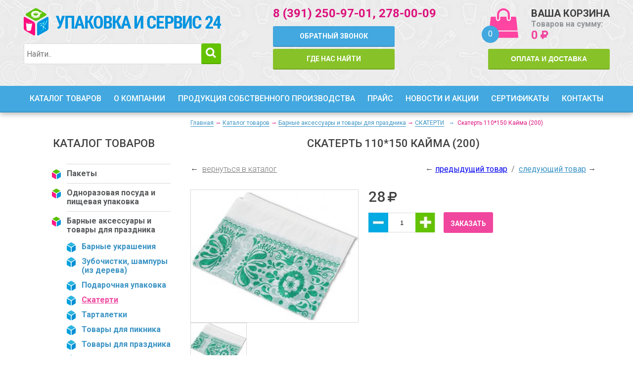

--- FILE ---
content_type: text/html; charset=utf-8
request_url: https://www.xn--24-6kcaj1cb4ag3b.xn--p1ai/katalog/barnie_aksessuari_i_tovari_dlja_prazdnika/skaterti/12132/
body_size: 9072
content:
<!DOCTYPE html>
<html>
<head>
	<meta charset="UTF-8" />
	<meta http-equiv="X-UA-Compatible" content="IE=edge,chrome=1">
	
	<title>Скатерть 110*150 Кайма (200)</title>
	<meta name="keywords" content="Скатерть 110*150 Кайма (200) купить - СКАТЕРТИ - дешево в Красноярске">
	<meta name="description" content="Купить Скатерть 110*150 Кайма (200) - СКАТЕРТИ - от компании «Упаковка и сервис 24»">
	<meta property="og:description" content="Купить Скатерть 110*150 Кайма (200) - СКАТЕРТИ - от компании «Упаковка и сервис 24»">
	<meta property="og:title" content="Скатерть 110*150 Кайма (200)">
	<link rel="icon" href="https://www.xn--24-6kcaj1cb4ag3b.xn--p1ai/favicon.ico" type="image/x-icon" />
	<link rel="shortcut icon" href="https://www.xn--24-6kcaj1cb4ag3b.xn--p1ai/favicon.ico" type="image/x-icon" />
	<link rel="icon" href="https://www.xn--24-6kcaj1cb4ag3b.xn--p1ai/favicon.svg" type="image/svg+xml" />
	
	<meta name="viewport" content="width=device-width, initial-scale=1">
	<base href="https://www.xn--24-6kcaj1cb4ag3b.xn--p1ai/" />	<script src="assets/js/jquery.js"></script>
	<script src="assets/js/main1.js"></script>
	<script src="assets/js/plugins.js"></script>

  <link href="assets/css/styles.css" rel="stylesheet" type="text/css" />
  <link href="assets/css/plugins.css" rel="stylesheet" type="text/css" />

<link rel="stylesheet" href="https://maxcdn.bootstrapcdn.com/font-awesome/4.6.3/css/font-awesome.min.css"/>
<link href="https://fonts.googleapis.com/css?family=Roboto:300,400,500,700&amp;subset=cyrillic,cyrillic-ext" rel="stylesheet">
<link href="https://fonts.googleapis.com/css?family=Bad+Script&amp;subset=cyrillic" rel="stylesheet">

	
	</head>
<body>
<div class="skin">
	<div id="container">
<!-- HEADER  -->
<header class="header">
	<div class="header__container">
		<div class="header__container-info">
			<div class="info-block info-block__1">
				<div class="info-block__1__logo-pos">
					<a href="https://www.xn--24-6kcaj1cb4ag3b.xn--p1ai" class="logo"><img class="logo__img" src="assets/images/logo.png"> </a>
				</div>
				
				
				<form method="get" action="search" class="search">
				<div class="info-block-form-pos">
					<input type="text" class="header-form" name="search" placeholder="Найти.." />
					<input type="submit" class="header-search-button search_submit" value="">
				</div>
				</form>
			</div>
			<div class="info-block info-block__2">
							<div class="info-block__2__number-pos">
					<div class="header-number yaTarget_phone"><a class="tel" href="tel:8 (391) 250-97-01">8 (391) 250-97-01</a>, <a class="tel" href="tel:278-00-09">278-00-09</a></div>
					
				</div>
							<div class="info-block__2__feedback-pos">
					<input type="submit" class="header-feedback button_blue button_top-size"  placeholder="Обратный звонок" value="Обратный звонок">
					<a href="contacts/">
					<input type="submit" class="header-find-us button_green button_top-size" placeholder="Где нас найти" value="Где нас найти">
					</a>
				</div>
				
			</div>
			<div  class="info-block info-block__3">
				<div class="top-basket">
				
					<a href="cart/" class="top-basket__line-1">
						<div class="top-basket__line-1__left">
							<div class="top-basket-number__pos">
								<div class="top-basket-number "><span class="cartnumtotal"></span></div>
							</div>
							<div class="top-basket-image"></div>
						</div>
						<div class="top-basket__line-1__right">
							<div class="top-basket__line-1__right__line-1">Ваша корзина</div>
							<div class="top-basket__line-1__right__line-2">Товаров на сумму:</div>
							<div class="top-basket__line-1__right__line-3"><span class="cart_total"></span><span class="ruble"></span></div></a>
						</div>
						<div class="cb"></div>
					</a>
				
					<div class="top-basket__line-2">
					<a href="oplata_i_dostavka/">
						<input type="submit" class="top-button-basket button_green button_top-size" value="Оплата и доставка">
					</a>
					</div>
					<div class="top-basket__line-3 burger-icon"></div>
				</div>
		</div>
		</div>
		<div class="header__container-menu">
			<div class="top_menu_block">
	<nav id="menu1">
		<ul>
<li>
		<a class="lvl1" href="https://www.xn--24-6kcaj1cb4ag3b.xn--p1ai/katalog/"><span>Каталог товаров</span></a>
				<ul>
			 
						<li><a href="https://www.xn--24-6kcaj1cb4ag3b.xn--p1ai/katalog/paketi/" class="lvl2">Пакеты</a>
												<ul>
						 
						<li><a href="https://www.xn--24-6kcaj1cb4ag3b.xn--p1ai/katalog/paketi/gripper_(paket_s_zamkom_Zip-Lock)/" class="lvl3">ГРИППЕРЫ (пакеты с замком Zip-Lock)</a></li>
					 
						<li><a href="https://www.xn--24-6kcaj1cb4ag3b.xn--p1ai/katalog/paketi/korobki,_ugolki_dlya_picc/" class="lvl3">КОРОБКИ, УГОЛКИ ДЛЯ ПИЦЦЫ</a></li>
					 
						<li><a href="https://www.xn--24-6kcaj1cb4ag3b.xn--p1ai/katalog/paketi/maiki,_meshki_dlya_musora_(megaplast)/" class="lvl3">МАЙКИ, МЕШКИ ДЛЯ МУСОРА (Мегапласт)</a></li>
					 
						<li><a href="https://www.xn--24-6kcaj1cb4ag3b.xn--p1ai/katalog/paketi/meshki_dlya_musora/" class="lvl3">МЕШКИ ДЛЯ МУСОРА</a></li>
					 
						<li><a href="https://www.xn--24-6kcaj1cb4ag3b.xn--p1ai/katalog/paketi/paket_maika/" class="lvl3">ПАКЕТ МАЙКА</a></li>
					 
						<li><a href="https://www.xn--24-6kcaj1cb4ag3b.xn--p1ai/katalog/paketi/paket_bumajne/" class="lvl3">ПАКЕТЫ БУМАЖНЫЕ</a></li>
					 
						<li><a href="https://www.xn--24-6kcaj1cb4ag3b.xn--p1ai/katalog/paketi/paket_vakuumne,_termopaket/" class="lvl3">ПАКЕТЫ ВАКУУМНЫЕ, ТЕРМОПАКЕТЫ</a></li>
					 
						<li><a href="https://www.xn--24-6kcaj1cb4ag3b.xn--p1ai/katalog/paketi/paket_kurerskie/" class="lvl3">ПАКЕТЫ КУРЬЕРСКИЕ</a></li>
					 
						<li><a href="https://www.xn--24-6kcaj1cb4ag3b.xn--p1ai/katalog/paketi/paket_s_petlevoi_ruchkoi/" class="lvl3">ПАКЕТЫ С ПЕТЛЕВОЙ РУЧКОЙ</a></li>
					 
						<li><a href="https://www.xn--24-6kcaj1cb4ag3b.xn--p1ai/katalog/paketi/paket_s_petlevoi_ruchkoi_(artplast)/" class="lvl3">ПАКЕТЫ С ПЕТЛЕВОЙ РУЧКОЙ (Артпласт)</a></li>
					 
						<li><a href="https://www.xn--24-6kcaj1cb4ag3b.xn--p1ai/katalog/paketi/paket_s_prorubnoi/" class="lvl3">ПАКЕТЫ С ПРОРУБНОЙ</a></li>
					 
						<li><a href="https://www.xn--24-6kcaj1cb4ag3b.xn--p1ai/katalog/paketi/paket_s_prorubnoi_ruchkoi_(artplast)/" class="lvl3">ПАКЕТЫ С ПРОРУБНОЙ РУЧКОЙ (Артпласт)</a></li>
					 
						<li><a href="https://www.xn--24-6kcaj1cb4ag3b.xn--p1ai/katalog/paketi/paket_upakovochne_doi-pak/" class="lvl3">ПАКЕТЫ УПАКОВОЧНЫЕ ДОЙ-ПАК</a></li>
					 
						<li><a href="https://www.xn--24-6kcaj1cb4ag3b.xn--p1ai/katalog/paketi/sobstvennoe_proizvodstvo/" class="lvl3">СОБСТВЕННОЕ ПРОИЗВОДСТВО</a></li>
					 
						<li><a href="https://www.xn--24-6kcaj1cb4ag3b.xn--p1ai/katalog/paketi/upakovka_GDC/" class="lvl3">УПАКОВКА GDC</a></li>
					 
						<li><a href="https://www.xn--24-6kcaj1cb4ag3b.xn--p1ai/katalog/paketi/upakovka_neplastik_(asd)/" class="lvl3">УПАКОВКА НЕПЛАСТИК (АСД)</a></li>
										</ul></li>
						 
						<li><a href="https://www.xn--24-6kcaj1cb4ag3b.xn--p1ai/katalog/odnorazovaja_posuda_i_pishevaja_upakovka/" class="lvl2">Одноразовая посуда и пищевая упаковка</a>
												<ul>
						 
						<li><a href="https://www.xn--24-6kcaj1cb4ag3b.xn--p1ai/katalog/odnorazovaja_posuda_i_pishevaja_upakovka/vsp.polisterol_posuda/" class="lvl3">ВСП.ПОЛИСТЕРОЛ ПОСУДА</a></li>
					 
						<li><a href="https://www.xn--24-6kcaj1cb4ag3b.xn--p1ai/katalog/odnorazovaja_posuda_i_pishevaja_upakovka/odnorazovaya__posuda/" class="lvl3">ОДНОРАЗОВАЯ  ПОСУДА</a></li>
					 
						<li><a href="https://www.xn--24-6kcaj1cb4ag3b.xn--p1ai/katalog/odnorazovaja_posuda_i_pishevaja_upakovka/odnorazovaya_posuda,_naboryi_(evropak)/" class="lvl3">ОДНОРАЗОВАЯ ПОСУДА, НАБОРЫ (Европак)</a></li>
					 
						<li><a href="https://www.xn--24-6kcaj1cb4ag3b.xn--p1ai/katalog/odnorazovaja_posuda_i_pishevaja_upakovka/pishevaya_upakovka/" class="lvl3">ПИЩЕВАЯ УПАКОВКА</a></li>
					 
						<li><a href="https://www.xn--24-6kcaj1cb4ag3b.xn--p1ai/katalog/odnorazovaja_posuda_i_pishevaja_upakovka/pishevaya_upakovka_(BRO_PACK)_irkutsk/" class="lvl3">ПИЩЕВАЯ УПАКОВКА (BRO PACK) Омск</a></li>
					 
						<li><a href="https://www.xn--24-6kcaj1cb4ag3b.xn--p1ai/katalog/odnorazovaja_posuda_i_pishevaja_upakovka/pishevaya_upakovka_(interplastik)/" class="lvl3">ПИЩЕВАЯ УПАКОВКА (Интерпластик)</a></li>
					 
						<li><a href="https://www.xn--24-6kcaj1cb4ag3b.xn--p1ai/katalog/odnorazovaja_posuda_i_pishevaja_upakovka/pishevaya_upakovka_(komus)/" class="lvl3">ПИЩЕВАЯ УПАКОВКА (Комус)</a></li>
					 
						<li><a href="https://www.xn--24-6kcaj1cb4ag3b.xn--p1ai/katalog/odnorazovaja_posuda_i_pishevaja_upakovka/pishevaya_upakovka_(pagoda)/" class="lvl3">ПИЩЕВАЯ УПАКОВКА (Пагода)</a></li>
					 
						<li><a href="https://www.xn--24-6kcaj1cb4ag3b.xn--p1ai/katalog/odnorazovaja_posuda_i_pishevaja_upakovka/pishevaya_upakovka_(rosspak)/" class="lvl3">ПИЩЕВАЯ УПАКОВКА (РоссПак)</a></li>
					 
						<li><a href="https://www.xn--24-6kcaj1cb4ag3b.xn--p1ai/katalog/odnorazovaja_posuda_i_pishevaja_upakovka/pishevaya_upakovka_(stirolplast)/" class="lvl3">ПИЩЕВАЯ УПАКОВКА (Стиролпласт)</a></li>
					 
						<li><a href="https://www.xn--24-6kcaj1cb4ag3b.xn--p1ai/katalog/odnorazovaja_posuda_i_pishevaja_upakovka/pishevaya_upakovka,_lotki_vspenenne_(yuj)/" class="lvl3">ПИЩЕВАЯ УПАКОВКА, ЛОТКИ ВСПЕНЕННЫЕ (ЮЖ)</a></li>
					 
						<li><a href="https://www.xn--24-6kcaj1cb4ag3b.xn--p1ai/katalog/odnorazovaja_posuda_i_pishevaja_upakovka/pishevaya_upakovka,_stakan__(upaks_yuniti)/" class="lvl3">ПИЩЕВАЯ УПАКОВКА, СТАКАНЫ  (Упакс Юнити)</a></li>
					 
						<li><a href="https://www.xn--24-6kcaj1cb4ag3b.xn--p1ai/katalog/odnorazovaja_posuda_i_pishevaja_upakovka/stakan_bumaje,_krshki_dlya_stakanov/" class="lvl3">СТАКАНЫ БУМАЖЫЕ, КРЫШКИ ДЛЯ СТАКАНОВ</a></li>
					 
						<li><a href="https://www.xn--24-6kcaj1cb4ag3b.xn--p1ai/katalog/odnorazovaja_posuda_i_pishevaja_upakovka/upakovka,_vedra,_preserv_(perint)/" class="lvl3">УПАКОВКА, ВЕДРА, ПРЕСЕРВЫ (Перинт)</a></li>
					 
						<li><a href="https://www.xn--24-6kcaj1cb4ag3b.xn--p1ai/katalog/odnorazovaja_posuda_i_pishevaja_upakovka/upakovka,_vedra,_preserv,_butlki/" class="lvl3">УПАКОВКА, ВЕДРА, ПРЕСЕРВЫ, БУТЫЛКИ</a></li>
										</ul></li>
						 
						<li><a href="https://www.xn--24-6kcaj1cb4ag3b.xn--p1ai/katalog/barnie_aksessuari_i_tovari_dlja_prazdnika/" class="lvl2">Барные аксессуары и товары для праздника</a>
												<ul>
						 
						<li><a href="https://www.xn--24-6kcaj1cb4ag3b.xn--p1ai/katalog/barnie_aksessuari_i_tovari_dlja_prazdnika/barne_ukrasheniya/" class="lvl3">БАРНЫЕ УКРАШЕНИЯ</a></li>
					 
						<li><a href="https://www.xn--24-6kcaj1cb4ag3b.xn--p1ai/katalog/barnie_aksessuari_i_tovari_dlja_prazdnika/zubochistki,_shampur_(iz_dereva)/" class="lvl3">ЗУБОЧИСТКИ, ШАМПУРЫ (из дерева)</a></li>
					 
						<li><a href="https://www.xn--24-6kcaj1cb4ag3b.xn--p1ai/katalog/barnie_aksessuari_i_tovari_dlja_prazdnika/podarochnaya_upakovka/" class="lvl3">ПОДАРОЧНАЯ УПАКОВКА</a></li>
					 
						<li><a href="https://www.xn--24-6kcaj1cb4ag3b.xn--p1ai/katalog/barnie_aksessuari_i_tovari_dlja_prazdnika/skaterti/" class="lvl3">СКАТЕРТИ</a></li>
					 
						<li><a href="https://www.xn--24-6kcaj1cb4ag3b.xn--p1ai/katalog/barnie_aksessuari_i_tovari_dlja_prazdnika/tartaletki/" class="lvl3">ТАРТАЛЕТКИ</a></li>
					 
						<li><a href="https://www.xn--24-6kcaj1cb4ag3b.xn--p1ai/katalog/barnie_aksessuari_i_tovari_dlja_prazdnika/tovar_dlya_piknika/" class="lvl3">ТОВАРЫ ДЛЯ ПИКНИКА</a></li>
					 
						<li><a href="https://www.xn--24-6kcaj1cb4ag3b.xn--p1ai/katalog/barnie_aksessuari_i_tovari_dlja_prazdnika/tovar_dlya_prazdnika/" class="lvl3">ТОВАРЫ ДЛЯ ПРАЗДНИКА</a></li>
					 
						<li><a href="https://www.xn--24-6kcaj1cb4ag3b.xn--p1ai/katalog/barnie_aksessuari_i_tovari_dlja_prazdnika/trubochki_dlya_kokteilya/" class="lvl3">ТРУБОЧКИ ДЛЯ КОКТЕЙЛЯ</a></li>
					 
						<li><a href="https://www.xn--24-6kcaj1cb4ag3b.xn--p1ai/katalog/barnie_aksessuari_i_tovari_dlja_prazdnika/fujer,_bokal,_stakan_(kristall)/" class="lvl3">ФУЖЕРЫ, БОКАЛЫ, СТАКАНЫ (Кристалл)</a></li>
										</ul></li>
						 
						<li><a href="https://www.xn--24-6kcaj1cb4ag3b.xn--p1ai/katalog/pishevie_i_ne_pishevie_upakovochnie_materiali/" class="lvl2">Пищевые и не пищевые упаковочные материалы</a>
												<ul>
						 
						<li><a href="https://www.xn--24-6kcaj1cb4ag3b.xn--p1ai/katalog/pishevie_i_ne_pishevie_upakovochnie_materiali/krepp,_izolenta,_strep-lenta_(nova_roll)/" class="lvl3">КРЕПП, ИЗОЛЕНТА, СТРЕП-ЛЕНТА (Нова Ролл)</a></li>
					 
						<li><a href="https://www.xn--24-6kcaj1cb4ag3b.xn--p1ai/katalog/pishevie_i_ne_pishevie_upakovochnie_materiali/plenka__pvh_UPAKFILM/" class="lvl3">ПЛЕНКА  ПВХ UPAKFILM</a></li>
					 
						<li><a href="https://www.xn--24-6kcaj1cb4ag3b.xn--p1ai/katalog/pishevie_i_ne_pishevie_upakovochnie_materiali/plenka__pvh_em-plast/" class="lvl3">ПЛЕНКА  ПВХ ЭМ-ПЛАСТ</a></li>
					 
						<li><a href="https://www.xn--24-6kcaj1cb4ag3b.xn--p1ai/katalog/pishevie_i_ne_pishevie_upakovochnie_materiali/plenka_polietilenovaya,_ukryivnoy_material/" class="lvl3">ПЛЕНКА ПОЛИЭТИЛЕНОВАЯ, УКРЫВНОЙ МАТЕРИАЛ</a></li>
					 
						<li><a href="https://www.xn--24-6kcaj1cb4ag3b.xn--p1ai/katalog/pishevie_i_ne_pishevie_upakovochnie_materiali/plenka.streich_nova_roll/" class="lvl3">ПЛЕНКА.СТРЕЙЧ НОВА РОЛЛ</a></li>
					 
						<li><a href="https://www.xn--24-6kcaj1cb4ag3b.xn--p1ai/katalog/pishevie_i_ne_pishevie_upakovochnie_materiali/plenka.streich,pvh,pof/" class="lvl3">ПЛЕНКА.СТРЕЙЧ,ПВХ,ПОФ</a></li>
					 
						<li><a href="https://www.xn--24-6kcaj1cb4ag3b.xn--p1ai/katalog/pishevie_i_ne_pishevie_upakovochnie_materiali/skotch_nova_roll/" class="lvl3">СКОТЧ НОВА РОЛЛ</a></li>
					 
						<li><a href="https://www.xn--24-6kcaj1cb4ag3b.xn--p1ai/katalog/pishevie_i_ne_pishevie_upakovochnie_materiali/skotch.krepp/" class="lvl3">СКОТЧ.КРЕПП</a></li>
										</ul></li>
						 
						<li><a href="https://www.xn--24-6kcaj1cb4ag3b.xn--p1ai/katalog/kassovaja_lenta_etiketka_cenniki/" class="lvl2">Кассовая лента этикетка ценники</a>
												<ul>
						 
						<li><a href="https://www.xn--24-6kcaj1cb4ag3b.xn--p1ai/katalog/kassovaja_lenta_etiketka_cenniki/kassovaya_lenta,_cenniki/" class="lvl3">КАССОВАЯ ЛЕНТА, ЦЕННИКИ</a></li>
										</ul></li>
						 
						<li><a href="https://www.xn--24-6kcaj1cb4ag3b.xn--p1ai/katalog/salfetki_tualetnaja_bumaga_polotence/" class="lvl2">Салфетки, туалетная бумага, полотенце</a>
												<ul>
						 
						<li><a href="https://www.xn--24-6kcaj1cb4ag3b.xn--p1ai/katalog/salfetki_tualetnaja_bumaga_polotence/salfetki/" class="lvl3">САЛФЕТКИ</a></li>
					 
						<li><a href="https://www.xn--24-6kcaj1cb4ag3b.xn--p1ai/katalog/salfetki_tualetnaja_bumaga_polotence/salfetki_(Bigpak)/" class="lvl3">САЛФЕТКИ (Bigpak)</a></li>
					 
						<li><a href="https://www.xn--24-6kcaj1cb4ag3b.xn--p1ai/katalog/salfetki_tualetnaja_bumaga_polotence/salfetki_servirovochne/" class="lvl3">САЛФЕТКИ СЕРВИРОВОЧНЫЕ</a></li>
					 
						<li><a href="https://www.xn--24-6kcaj1cb4ag3b.xn--p1ai/katalog/salfetki_tualetnaja_bumaga_polotence/tualetnaya_bumaga,_polotentse/" class="lvl3">ТУАЛЕТНАЯ БУМАГА, ПОЛОТЕНЦЕ</a></li>
										</ul></li>
						 
						<li><a href="https://www.xn--24-6kcaj1cb4ag3b.xn--p1ai/katalog/hozjaistvennie_tovari/" class="lvl2">Хозяйственные товары</a>
												<ul>
						 
						<li><a href="https://www.xn--24-6kcaj1cb4ag3b.xn--p1ai/katalog/hozjaistvennie_tovari/bumaga_dlya_vpechki,_rukav_dlya_zapekaniya,_folga/" class="lvl3">БУМАГА ДЛЯ ВЫПЕЧКИ, РУКАВ ДЛЯ ЗАПЕКАНИЯ, ФОЛЬГА</a></li>
					 
						<li><a href="https://www.xn--24-6kcaj1cb4ag3b.xn--p1ai/katalog/hozjaistvennie_tovari/btovaya_himiya/" class="lvl3">БЫТОВАЯ ХИМИЯ</a></li>
					 
						<li><a href="https://www.xn--24-6kcaj1cb4ag3b.xn--p1ai/katalog/hozjaistvennie_tovari/meshki_pp,_nit_pp,_setka_dlya_ovoschey,_shpagat/" class="lvl3">МЕШКИ ПП, НИТЬ ПП, СЕТКА ДЛЯ ОВОЩЕЙ, ШПАГАТ</a></li>
					 
						<li><a href="https://www.xn--24-6kcaj1cb4ag3b.xn--p1ai/katalog/hozjaistvennie_tovari/perchatki/" class="lvl3">ПЕРЧАТКИ</a></li>
					 
						<li><a href="https://www.xn--24-6kcaj1cb4ag3b.xn--p1ai/katalog/hozjaistvennie_tovari/salfetki,_gubki_(dlya_uborki)/" class="lvl3">САЛФЕТКИ, ГУБКИ (для уборки)</a></li>
					 
						<li><a href="https://www.xn--24-6kcaj1cb4ag3b.xn--p1ai/katalog/hozjaistvennie_tovari/svechi/" class="lvl3">СВЕЧИ</a></li>
					 
						<li><a href="https://www.xn--24-6kcaj1cb4ag3b.xn--p1ai/katalog/hozjaistvennie_tovari/sredstva_zashit/" class="lvl3">СРЕДСТВА ЗАЩИТЫ</a></li>
					 
						<li><a href="https://www.xn--24-6kcaj1cb4ag3b.xn--p1ai/katalog/hozjaistvennie_tovari/sumki_pp_(hozyaistvenne)/" class="lvl3">СУМКИ ПП (хозяйственные)</a></li>
					 
						<li><a href="https://www.xn--24-6kcaj1cb4ag3b.xn--p1ai/katalog/hozjaistvennie_tovari/hozyaistvenne_tovar/" class="lvl3">ХОЗЯЙСТВЕННЫЕ ТОВАРЫ</a></li>
										</ul></li>
						 
						<li><a href="https://www.xn--24-6kcaj1cb4ag3b.xn--p1ai/katalog/novogodnie_tovari/" class="lvl2">Новогодние товары</a>
												<ul>
						 
						<li><a href="https://www.xn--24-6kcaj1cb4ag3b.xn--p1ai/katalog/novogodnie_tovari/novogodnyaya_podarochnaya_upakovka/" class="lvl3">НОВОГОДНЯЯ ПОДАРОЧНАЯ УПАКОВКА</a></li>
					 
						<li><a href="https://www.xn--24-6kcaj1cb4ag3b.xn--p1ai/katalog/novogodnie_tovari/paket_petlya_novi_god/" class="lvl3">ПАКЕТЫ ПЕТЛЯ НОВЫЙ ГОД</a></li>
					 
						<li><a href="https://www.xn--24-6kcaj1cb4ag3b.xn--p1ai/katalog/novogodnie_tovari/paket_s_prorubnoi_novi_god/" class="lvl3">ПАКЕТЫ С ПРОРУБНОЙ НОВЫЙ ГОД</a></li>
										</ul></li>
								</ul>
		</li>	
	
<li>
		<a class="lvl1" href="https://www.xn--24-6kcaj1cb4ag3b.xn--p1ai/about/"><span>О&nbsp;компании</span></a>
		</li>	
	
<li>
		<a class="lvl1" href="https://www.xn--24-6kcaj1cb4ag3b.xn--p1ai/produkcija_sobstvennogo_proizvodstva/"><span>Продукция собственного производства</span></a>
				<ul>
			 
						<li><a href="https://www.xn--24-6kcaj1cb4ag3b.xn--p1ai/produkcija_sobstvennogo_proizvodstva/odnorazovaya_posuda,_naboryi_(evropak)/" class="lvl2">ОДНОРАЗОВАЯ ПОСУДА, НАБОРЫ (Европак)</a>
											</ul>
		</li>	
	
<li>
		<a class="lvl1" href="https://www.xn--24-6kcaj1cb4ag3b.xn--p1ai/prais/"><span>Прайс</span></a>
		</li>	
	
<li>
		<a class="lvl1" href="https://www.xn--24-6kcaj1cb4ag3b.xn--p1ai/novosti_i_akcii/"><span>Новости и акции</span></a>
		</li>	
	
<li>
		<a class="lvl1" href="https://www.xn--24-6kcaj1cb4ag3b.xn--p1ai/sertifikati/"><span>Сертификаты</span></a>
		</li>	
	
<li>
		<a class="lvl1" href="https://www.xn--24-6kcaj1cb4ag3b.xn--p1ai/contacts/"><span>Контакты</span></a>
		</li>	
	
</ul>
  </nav>
</div>		</div>
	</div>
</header>
<div id="middle">
<div class="wrapper">
<div class="container_block">
<div id="left-conteiner">
<div class="left-block">
	<div class="left__conteiner">
		<div class="h1 h1_left-menu">Каталог товаров</div>
  		
<ul class="folding vertmenu">
<li class="ur_1"><a href="https://www.xn--24-6kcaj1cb4ag3b.xn--p1ai/katalog/paketi/"><span>Пакеты</span></a>
<ul>
<li class="ur_2"><a href="https://www.xn--24-6kcaj1cb4ag3b.xn--p1ai/katalog/paketi/gripper_(paket_s_zamkom_Zip-Lock)/"><span>ГРИППЕРЫ (пакеты с замком Zip-Lock)</span></a></li>
<li class="ur_2"><a href="https://www.xn--24-6kcaj1cb4ag3b.xn--p1ai/katalog/paketi/korobki,_ugolki_dlya_picc/"><span>КОРОБКИ, УГОЛКИ ДЛЯ ПИЦЦЫ</span></a></li>
<li class="ur_2"><a href="https://www.xn--24-6kcaj1cb4ag3b.xn--p1ai/katalog/paketi/maiki,_meshki_dlya_musora_(megaplast)/"><span>МАЙКИ, МЕШКИ ДЛЯ МУСОРА (Мегапласт)</span></a></li>
<li class="ur_2"><a href="https://www.xn--24-6kcaj1cb4ag3b.xn--p1ai/katalog/paketi/meshki_dlya_musora/"><span>МЕШКИ ДЛЯ МУСОРА</span></a></li>
<li class="ur_2"><a href="https://www.xn--24-6kcaj1cb4ag3b.xn--p1ai/katalog/paketi/paket_maika/"><span>ПАКЕТ МАЙКА</span></a></li>
<li class="ur_2"><a href="https://www.xn--24-6kcaj1cb4ag3b.xn--p1ai/katalog/paketi/paket_bumajne/"><span>ПАКЕТЫ БУМАЖНЫЕ</span></a></li>
<li class="ur_2"><a href="https://www.xn--24-6kcaj1cb4ag3b.xn--p1ai/katalog/paketi/paket_vakuumne,_termopaket/"><span>ПАКЕТЫ ВАКУУМНЫЕ, ТЕРМОПАКЕТЫ</span></a></li>
<li class="ur_2"><a href="https://www.xn--24-6kcaj1cb4ag3b.xn--p1ai/katalog/paketi/paket_kurerskie/"><span>ПАКЕТЫ КУРЬЕРСКИЕ</span></a></li>
<li class="ur_2"><a href="https://www.xn--24-6kcaj1cb4ag3b.xn--p1ai/katalog/paketi/paket_s_petlevoi_ruchkoi/"><span>ПАКЕТЫ С ПЕТЛЕВОЙ РУЧКОЙ</span></a></li>
<li class="ur_2"><a href="https://www.xn--24-6kcaj1cb4ag3b.xn--p1ai/katalog/paketi/paket_s_petlevoi_ruchkoi_(artplast)/"><span>ПАКЕТЫ С ПЕТЛЕВОЙ РУЧКОЙ (Артпласт)</span></a></li>
<li class="ur_2"><a href="https://www.xn--24-6kcaj1cb4ag3b.xn--p1ai/katalog/paketi/paket_s_prorubnoi/"><span>ПАКЕТЫ С ПРОРУБНОЙ</span></a></li>
<li class="ur_2"><a href="https://www.xn--24-6kcaj1cb4ag3b.xn--p1ai/katalog/paketi/paket_s_prorubnoi_ruchkoi_(artplast)/"><span>ПАКЕТЫ С ПРОРУБНОЙ РУЧКОЙ (Артпласт)</span></a></li>
<li class="ur_2"><a href="https://www.xn--24-6kcaj1cb4ag3b.xn--p1ai/katalog/paketi/paket_upakovochne_doi-pak/"><span>ПАКЕТЫ УПАКОВОЧНЫЕ ДОЙ-ПАК</span></a></li>
<li class="ur_2"><a href="https://www.xn--24-6kcaj1cb4ag3b.xn--p1ai/katalog/paketi/sobstvennoe_proizvodstvo/"><span>СОБСТВЕННОЕ ПРОИЗВОДСТВО</span></a></li>
<li class="ur_2"><a href="https://www.xn--24-6kcaj1cb4ag3b.xn--p1ai/katalog/paketi/upakovka_GDC/"><span>УПАКОВКА GDC</span></a></li>
<li class="ur_2"><a href="https://www.xn--24-6kcaj1cb4ag3b.xn--p1ai/katalog/paketi/upakovka_neplastik_(asd)/"><span>УПАКОВКА НЕПЛАСТИК (АСД)</span></a></li>
</ul>
</li>
<li class="ur_1"><a href="https://www.xn--24-6kcaj1cb4ag3b.xn--p1ai/katalog/odnorazovaja_posuda_i_pishevaja_upakovka/"><span>Одноразовая посуда и пищевая упаковка</span></a>
<ul>
<li class="ur_2"><a href="https://www.xn--24-6kcaj1cb4ag3b.xn--p1ai/katalog/odnorazovaja_posuda_i_pishevaja_upakovka/vsp.polisterol_posuda/"><span>ВСП.ПОЛИСТЕРОЛ ПОСУДА</span></a></li>
<li class="ur_2"><a href="https://www.xn--24-6kcaj1cb4ag3b.xn--p1ai/katalog/odnorazovaja_posuda_i_pishevaja_upakovka/odnorazovaya__posuda/"><span>ОДНОРАЗОВАЯ  ПОСУДА</span></a></li>
<li class="ur_2"><a href="https://www.xn--24-6kcaj1cb4ag3b.xn--p1ai/katalog/odnorazovaja_posuda_i_pishevaja_upakovka/odnorazovaya_posuda,_naboryi_(evropak)/"><span>ОДНОРАЗОВАЯ ПОСУДА, НАБОРЫ (Европак)</span></a></li>
<li class="ur_2"><a href="https://www.xn--24-6kcaj1cb4ag3b.xn--p1ai/katalog/odnorazovaja_posuda_i_pishevaja_upakovka/pishevaya_upakovka/"><span>ПИЩЕВАЯ УПАКОВКА</span></a></li>
<li class="ur_2"><a href="https://www.xn--24-6kcaj1cb4ag3b.xn--p1ai/katalog/odnorazovaja_posuda_i_pishevaja_upakovka/pishevaya_upakovka_(BRO_PACK)_irkutsk/"><span>ПИЩЕВАЯ УПАКОВКА (BRO PACK) Омск</span></a></li>
<li class="ur_2"><a href="https://www.xn--24-6kcaj1cb4ag3b.xn--p1ai/katalog/odnorazovaja_posuda_i_pishevaja_upakovka/pishevaya_upakovka_(interplastik)/"><span>ПИЩЕВАЯ УПАКОВКА (Интерпластик)</span></a></li>
<li class="ur_2"><a href="https://www.xn--24-6kcaj1cb4ag3b.xn--p1ai/katalog/odnorazovaja_posuda_i_pishevaja_upakovka/pishevaya_upakovka_(komus)/"><span>ПИЩЕВАЯ УПАКОВКА (Комус)</span></a></li>
<li class="ur_2"><a href="https://www.xn--24-6kcaj1cb4ag3b.xn--p1ai/katalog/odnorazovaja_posuda_i_pishevaja_upakovka/pishevaya_upakovka_(pagoda)/"><span>ПИЩЕВАЯ УПАКОВКА (Пагода)</span></a></li>
<li class="ur_2"><a href="https://www.xn--24-6kcaj1cb4ag3b.xn--p1ai/katalog/odnorazovaja_posuda_i_pishevaja_upakovka/pishevaya_upakovka_(rosspak)/"><span>ПИЩЕВАЯ УПАКОВКА (РоссПак)</span></a></li>
<li class="ur_2"><a href="https://www.xn--24-6kcaj1cb4ag3b.xn--p1ai/katalog/odnorazovaja_posuda_i_pishevaja_upakovka/pishevaya_upakovka_(stirolplast)/"><span>ПИЩЕВАЯ УПАКОВКА (Стиролпласт)</span></a></li>
<li class="ur_2"><a href="https://www.xn--24-6kcaj1cb4ag3b.xn--p1ai/katalog/odnorazovaja_posuda_i_pishevaja_upakovka/pishevaya_upakovka,_lotki_vspenenne_(yuj)/"><span>ПИЩЕВАЯ УПАКОВКА, ЛОТКИ ВСПЕНЕННЫЕ (ЮЖ)</span></a></li>
<li class="ur_2"><a href="https://www.xn--24-6kcaj1cb4ag3b.xn--p1ai/katalog/odnorazovaja_posuda_i_pishevaja_upakovka/pishevaya_upakovka,_stakan__(upaks_yuniti)/"><span>ПИЩЕВАЯ УПАКОВКА, СТАКАНЫ  (Упакс Юнити)</span></a></li>
<li class="ur_2"><a href="https://www.xn--24-6kcaj1cb4ag3b.xn--p1ai/katalog/odnorazovaja_posuda_i_pishevaja_upakovka/stakan_bumaje,_krshki_dlya_stakanov/"><span>СТАКАНЫ БУМАЖЫЕ, КРЫШКИ ДЛЯ СТАКАНОВ</span></a></li>
<li class="ur_2"><a href="https://www.xn--24-6kcaj1cb4ag3b.xn--p1ai/katalog/odnorazovaja_posuda_i_pishevaja_upakovka/upakovka,_vedra,_preserv_(perint)/"><span>УПАКОВКА, ВЕДРА, ПРЕСЕРВЫ (Перинт)</span></a></li>
<li class="ur_2"><a href="https://www.xn--24-6kcaj1cb4ag3b.xn--p1ai/katalog/odnorazovaja_posuda_i_pishevaja_upakovka/upakovka,_vedra,_preserv,_butlki/"><span>УПАКОВКА, ВЕДРА, ПРЕСЕРВЫ, БУТЫЛКИ</span></a></li>
</ul>
</li>
<li class="ur_1 opened"><a href="https://www.xn--24-6kcaj1cb4ag3b.xn--p1ai/katalog/barnie_aksessuari_i_tovari_dlja_prazdnika/"><span>Барные аксессуары и товары для праздника</span></a>
<ul>
<li class="ur_2"><a href="https://www.xn--24-6kcaj1cb4ag3b.xn--p1ai/katalog/barnie_aksessuari_i_tovari_dlja_prazdnika/barne_ukrasheniya/"><span>БАРНЫЕ УКРАШЕНИЯ</span></a></li>
<li class="ur_2"><a href="https://www.xn--24-6kcaj1cb4ag3b.xn--p1ai/katalog/barnie_aksessuari_i_tovari_dlja_prazdnika/zubochistki,_shampur_(iz_dereva)/"><span>ЗУБОЧИСТКИ, ШАМПУРЫ (из дерева)</span></a></li>
<li class="ur_2"><a href="https://www.xn--24-6kcaj1cb4ag3b.xn--p1ai/katalog/barnie_aksessuari_i_tovari_dlja_prazdnika/podarochnaya_upakovka/"><span>ПОДАРОЧНАЯ УПАКОВКА</span></a></li>
<li class="ur_2 opened"><a href="https://www.xn--24-6kcaj1cb4ag3b.xn--p1ai/katalog/barnie_aksessuari_i_tovari_dlja_prazdnika/skaterti/"><span>СКАТЕРТИ</span></a></li>
<li class="ur_2"><a href="https://www.xn--24-6kcaj1cb4ag3b.xn--p1ai/katalog/barnie_aksessuari_i_tovari_dlja_prazdnika/tartaletki/"><span>ТАРТАЛЕТКИ</span></a></li>
<li class="ur_2"><a href="https://www.xn--24-6kcaj1cb4ag3b.xn--p1ai/katalog/barnie_aksessuari_i_tovari_dlja_prazdnika/tovar_dlya_piknika/"><span>ТОВАРЫ ДЛЯ ПИКНИКА</span></a></li>
<li class="ur_2"><a href="https://www.xn--24-6kcaj1cb4ag3b.xn--p1ai/katalog/barnie_aksessuari_i_tovari_dlja_prazdnika/tovar_dlya_prazdnika/"><span>ТОВАРЫ ДЛЯ ПРАЗДНИКА</span></a></li>
<li class="ur_2"><a href="https://www.xn--24-6kcaj1cb4ag3b.xn--p1ai/katalog/barnie_aksessuari_i_tovari_dlja_prazdnika/trubochki_dlya_kokteilya/"><span>ТРУБОЧКИ ДЛЯ КОКТЕЙЛЯ</span></a></li>
<li class="ur_2"><a href="https://www.xn--24-6kcaj1cb4ag3b.xn--p1ai/katalog/barnie_aksessuari_i_tovari_dlja_prazdnika/fujer,_bokal,_stakan_(kristall)/"><span>ФУЖЕРЫ, БОКАЛЫ, СТАКАНЫ (Кристалл)</span></a></li>
</ul>
</li>
<li class="ur_1"><a href="https://www.xn--24-6kcaj1cb4ag3b.xn--p1ai/katalog/pishevie_i_ne_pishevie_upakovochnie_materiali/"><span>Пищевые и не пищевые упаковочные материалы</span></a>
<ul>
<li class="ur_2"><a href="https://www.xn--24-6kcaj1cb4ag3b.xn--p1ai/katalog/pishevie_i_ne_pishevie_upakovochnie_materiali/krepp,_izolenta,_strep-lenta_(nova_roll)/"><span>КРЕПП, ИЗОЛЕНТА, СТРЕП-ЛЕНТА (Нова Ролл)</span></a></li>
<li class="ur_2"><a href="https://www.xn--24-6kcaj1cb4ag3b.xn--p1ai/katalog/pishevie_i_ne_pishevie_upakovochnie_materiali/plenka__pvh_UPAKFILM/"><span>ПЛЕНКА  ПВХ UPAKFILM</span></a></li>
<li class="ur_2"><a href="https://www.xn--24-6kcaj1cb4ag3b.xn--p1ai/katalog/pishevie_i_ne_pishevie_upakovochnie_materiali/plenka__pvh_em-plast/"><span>ПЛЕНКА  ПВХ ЭМ-ПЛАСТ</span></a></li>
<li class="ur_2"><a href="https://www.xn--24-6kcaj1cb4ag3b.xn--p1ai/katalog/pishevie_i_ne_pishevie_upakovochnie_materiali/plenka_polietilenovaya,_ukryivnoy_material/"><span>ПЛЕНКА ПОЛИЭТИЛЕНОВАЯ, УКРЫВНОЙ МАТЕРИАЛ</span></a></li>
<li class="ur_2"><a href="https://www.xn--24-6kcaj1cb4ag3b.xn--p1ai/katalog/pishevie_i_ne_pishevie_upakovochnie_materiali/plenka.streich_nova_roll/"><span>ПЛЕНКА.СТРЕЙЧ НОВА РОЛЛ</span></a></li>
<li class="ur_2"><a href="https://www.xn--24-6kcaj1cb4ag3b.xn--p1ai/katalog/pishevie_i_ne_pishevie_upakovochnie_materiali/plenka.streich,pvh,pof/"><span>ПЛЕНКА.СТРЕЙЧ,ПВХ,ПОФ</span></a></li>
<li class="ur_2"><a href="https://www.xn--24-6kcaj1cb4ag3b.xn--p1ai/katalog/pishevie_i_ne_pishevie_upakovochnie_materiali/skotch_nova_roll/"><span>СКОТЧ НОВА РОЛЛ</span></a></li>
<li class="ur_2"><a href="https://www.xn--24-6kcaj1cb4ag3b.xn--p1ai/katalog/pishevie_i_ne_pishevie_upakovochnie_materiali/skotch.krepp/"><span>СКОТЧ.КРЕПП</span></a></li>
</ul>
</li>
<li class="ur_1"><a href="https://www.xn--24-6kcaj1cb4ag3b.xn--p1ai/katalog/kassovaja_lenta_etiketka_cenniki/"><span>Кассовая лента этикетка ценники</span></a>
<ul>
<li class="ur_2"><a href="https://www.xn--24-6kcaj1cb4ag3b.xn--p1ai/katalog/kassovaja_lenta_etiketka_cenniki/kassovaya_lenta,_cenniki/"><span>КАССОВАЯ ЛЕНТА, ЦЕННИКИ</span></a></li>
</ul>
</li>
<li class="ur_1"><a href="https://www.xn--24-6kcaj1cb4ag3b.xn--p1ai/katalog/salfetki_tualetnaja_bumaga_polotence/"><span>Салфетки, туалетная бумага, полотенце</span></a>
<ul>
<li class="ur_2"><a href="https://www.xn--24-6kcaj1cb4ag3b.xn--p1ai/katalog/salfetki_tualetnaja_bumaga_polotence/salfetki/"><span>САЛФЕТКИ</span></a></li>
<li class="ur_2"><a href="https://www.xn--24-6kcaj1cb4ag3b.xn--p1ai/katalog/salfetki_tualetnaja_bumaga_polotence/salfetki_(Bigpak)/"><span>САЛФЕТКИ (Bigpak)</span></a></li>
<li class="ur_2"><a href="https://www.xn--24-6kcaj1cb4ag3b.xn--p1ai/katalog/salfetki_tualetnaja_bumaga_polotence/salfetki_servirovochne/"><span>САЛФЕТКИ СЕРВИРОВОЧНЫЕ</span></a></li>
<li class="ur_2"><a href="https://www.xn--24-6kcaj1cb4ag3b.xn--p1ai/katalog/salfetki_tualetnaja_bumaga_polotence/tualetnaya_bumaga,_polotentse/"><span>ТУАЛЕТНАЯ БУМАГА, ПОЛОТЕНЦЕ</span></a></li>
</ul>
</li>
<li class="ur_1"><a href="https://www.xn--24-6kcaj1cb4ag3b.xn--p1ai/katalog/hozjaistvennie_tovari/"><span>Хозяйственные товары</span></a>
<ul>
<li class="ur_2"><a href="https://www.xn--24-6kcaj1cb4ag3b.xn--p1ai/katalog/hozjaistvennie_tovari/bumaga_dlya_vpechki,_rukav_dlya_zapekaniya,_folga/"><span>БУМАГА ДЛЯ ВЫПЕЧКИ, РУКАВ ДЛЯ ЗАПЕКАНИЯ, ФОЛЬГА</span></a></li>
<li class="ur_2"><a href="https://www.xn--24-6kcaj1cb4ag3b.xn--p1ai/katalog/hozjaistvennie_tovari/btovaya_himiya/"><span>БЫТОВАЯ ХИМИЯ</span></a></li>
<li class="ur_2"><a href="https://www.xn--24-6kcaj1cb4ag3b.xn--p1ai/katalog/hozjaistvennie_tovari/meshki_pp,_nit_pp,_setka_dlya_ovoschey,_shpagat/"><span>МЕШКИ ПП, НИТЬ ПП, СЕТКА ДЛЯ ОВОЩЕЙ, ШПАГАТ</span></a></li>
<li class="ur_2"><a href="https://www.xn--24-6kcaj1cb4ag3b.xn--p1ai/katalog/hozjaistvennie_tovari/perchatki/"><span>ПЕРЧАТКИ</span></a></li>
<li class="ur_2"><a href="https://www.xn--24-6kcaj1cb4ag3b.xn--p1ai/katalog/hozjaistvennie_tovari/salfetki,_gubki_(dlya_uborki)/"><span>САЛФЕТКИ, ГУБКИ (для уборки)</span></a></li>
<li class="ur_2"><a href="https://www.xn--24-6kcaj1cb4ag3b.xn--p1ai/katalog/hozjaistvennie_tovari/svechi/"><span>СВЕЧИ</span></a></li>
<li class="ur_2"><a href="https://www.xn--24-6kcaj1cb4ag3b.xn--p1ai/katalog/hozjaistvennie_tovari/sredstva_zashit/"><span>СРЕДСТВА ЗАЩИТЫ</span></a></li>
<li class="ur_2"><a href="https://www.xn--24-6kcaj1cb4ag3b.xn--p1ai/katalog/hozjaistvennie_tovari/sumki_pp_(hozyaistvenne)/"><span>СУМКИ ПП (хозяйственные)</span></a></li>
<li class="ur_2"><a href="https://www.xn--24-6kcaj1cb4ag3b.xn--p1ai/katalog/hozjaistvennie_tovari/hozyaistvenne_tovar/"><span>ХОЗЯЙСТВЕННЫЕ ТОВАРЫ</span></a></li>
</ul>
</li>
<li class="ur_1"><a href="https://www.xn--24-6kcaj1cb4ag3b.xn--p1ai/katalog/novogodnie_tovari/"><span>Новогодние товары</span></a>
<ul>
<li class="ur_2"><a href="https://www.xn--24-6kcaj1cb4ag3b.xn--p1ai/katalog/novogodnie_tovari/novogodnyaya_podarochnaya_upakovka/"><span>НОВОГОДНЯЯ ПОДАРОЧНАЯ УПАКОВКА</span></a></li>
<li class="ur_2"><a href="https://www.xn--24-6kcaj1cb4ag3b.xn--p1ai/katalog/novogodnie_tovari/paket_petlya_novi_god/"><span>ПАКЕТЫ ПЕТЛЯ НОВЫЙ ГОД</span></a></li>
<li class="ur_2"><a href="https://www.xn--24-6kcaj1cb4ag3b.xn--p1ai/katalog/novogodnie_tovari/paket_s_prorubnoi_novi_god/"><span>ПАКЕТЫ С ПРОРУБНОЙ НОВЫЙ ГОД</span></a></li>
</ul>
</li>
</ul>
		<div class="h1 h1_left-menu_bot">Товары собственного производства</div>
		
<ul class="folding vertmenu">
<li class="ur_1"><a href="https://www.xn--24-6kcaj1cb4ag3b.xn--p1ai/produkcija_sobstvennogo_proizvodstva/odnorazovaya_posuda,_naboryi_(evropak)/"><span>ОДНОРАЗОВАЯ ПОСУДА, НАБОРЫ (Европак)</span></a></li>
</ul>
  </div>
</div>


<div class="krohi">
<a href="https://www.xn--24-6kcaj1cb4ag3b.xn--p1ai"><span>Главная</span></a>
 &rarr; <a href="https://www.xn--24-6kcaj1cb4ag3b.xn--p1ai/katalog/"><span>Каталог товаров</span></a> &rarr; <a href="https://www.xn--24-6kcaj1cb4ag3b.xn--p1ai/katalog/barnie_aksessuari_i_tovari_dlja_prazdnika/"><span>Барные аксессуары и товары для праздника</span></a> &rarr; <a href="https://www.xn--24-6kcaj1cb4ag3b.xn--p1ai/katalog/barnie_aksessuari_i_tovari_dlja_prazdnika/skaterti/"><span>СКАТЕРТИ</span></a>
&nbsp;&nbsp;<span>&rarr;</span>&nbsp;&nbsp;Скатерть 110*150 Кайма (200)</div>

<h1 class="h1 h1_catalog-vn">Скатерть 110*150 Кайма (200)</h1><div class="name_tov"></div>
<div class="catalog-card">
  <div class="catalog-card__top">
    <div class="cat-next-prev">
      <div class="cat-next-prev__left">
        <div class="left-arrow-krohi">&larr;&nbsp;</div>
        <a href="https://www.xn--24-6kcaj1cb4ag3b.xn--p1ai/katalog/barnie_aksessuari_i_tovari_dlja_prazdnika/skaterti/" class="back-to-catalog">вернуться в каталог</a>
      </div>
      <div class="cat-next-prev__right">
	          <div class="prev-item"><div class="left-arrow-krohi">&larr;&nbsp;</div><div class="prev-item__text"><a href="https://www.xn--24-6kcaj1cb4ag3b.xn--p1ai/katalog/barnie_aksessuari_i_tovari_dlja_prazdnika/skaterti/3034/">предыдущий товар</a></div></div>
	  	  	   	<div class="slash">&nbsp;/&nbsp;</div>
        <div class="next-item"><a href="https://www.xn--24-6kcaj1cb4ag3b.xn--p1ai/katalog/barnie_aksessuari_i_tovari_dlja_prazdnika/skaterti/3035/" class="next-item__text">следующий товар</a><div class="right-arrow-krohi">&nbsp;&rarr;</div></div>
      </div>
	    </div>
  </div>
 <div class="catalog-card__left">
    <div class="tovar_prewiev">
      <div class="item_foto">
	 	            <div id="id5" rel="main">
            <div class = "to_fancy">
              <img class = "item_foto_big"  src="content/images/12132_3209(336,268_ffffff).jpg" alt="Скатерть 110*150 Кайма (200)" />
            </div>
        </div>
      </div>
	  
		        <div class="mini-gallery-conteiner" id="kat_mini_galer">
          		              <div class="mini-gallery-item">
              <a class="for_fancy" data-big-pic="content/images/12132_3209(600,463_w).jpg" href="content/images/12132_3209(600,463_w).jpg" title=''>
			                  <img src="content/images/12132_3209(111,88_crop).jpg" class="img12132" alt="Скатерть 110*150 Кайма (200)">
                </a>
			                <a class="fancy" href="content/images/12132_3209.jpg" rel="goods" title=""></a>
            </div>
					</div>
		
	</div>
  </div>
  <div class="catalog-card__right">
  	    <div class="catalog-card__right-line">
      <div><span data-count1="1000" data-count2="2000" data-price1="" data-price2="" data-price0="28" class="price" name="pri12132">28</span><span class="ruble"></span></div>
	  


    </div>
      <div class="catalog-card__right-line catalog-card__right-line_flex">
      <div class="catalog-card__right-line__item">
        <div class="counter counter_big counter_card" data-trigger="spinner">
          <a class="counter__minus counter__minus_big" href="javascript:;" data-spin="down"></a>
          <input name="quantity12132" class="counter__number counter__number_big quantity" type="text" value="1" data-rule="quantity" maxlength="20">
          <a class="counter__plus counter__plus_big" href="javascript:;" data-spin="up"></a>
        </div>
      </div>
      <div class="catalog-card__right-line__item">
        <div class="order-button order-button_card modal-window btnadd" data-modal="div.ct,635,510,0,1,1,0"  rel="12132">Заказать</div>
      </div>
    </div>

		  </div>


</div>


<div class="cb"></div>
</div>
</div>

<!-- MIDDLE END -->
<!--FOOTER-->
<footer class="footer"  itemscope itemtype="http://schema.org/PostalAddress">
	<div class="underfooter">
		<div class="bottom__left">
			<div class="botom__tittle">Контактные данные</div>
			<div class="bottom__left__conteiner">
							<div class="bottom-item bottom-item__1">
					<div class="bottom-item__conteiner">
						<div class="bottom-item__name">Адрес:</div>
						<div class="bottom-item__text"><span itemprop="streetAddress"><span itemprop="addressLocality">г. Красноярск </span></br>ул. Спандаряна 8, склад 25</span></div>
												<div class="bottom-item__text"><span itemprop="streetAddress">ул. Березина 7, офис 3-08</span></div>
											</div>
				</div>
												<div class="bottom-item bottom-item__2">
					<div class="bottom-item__conteiner">
						<div class="bottom-item__name">Режим работы:</div>
						<div class="bottom-item__text">Пн-Пт: 09:00–17:00  Сб: 09:00-14:00</div>
						
					</div>
				</div>
												<div class="bottom-item bottom-item__3">
					<div class="bottom-item__conteiner">
						<div class="bottom-item__name">E-mail:</div>
						<a style="text-decoration: none" href="mailto:laptev.maks@rambler.ru"><div class="bottom-item__text"><span itemprop="email">laptev.maks@rambler.ru</span></div></a>
					</div>
				</div>
												<div class="bottom-item bottom-item__4">
					<div class="bottom-item__conteiner yaTarget_phone">
					
						<div class="bottom-item__name">Телефон:</div>
						<div class="bottom-item__text"><span class="bottom-number-code">+7 (391) </span><span class="bottom-number-number"><span itemprop="telephone"><a class="tel" href="tel:278-00-09">278-00-09</a></span></span></div>
																	</div>
				</div>
												<div class="bottom-item bottom-item__5">
					<div class="bottom-item__conteiner yaTarget_phone">
						<div class="bottom-item__name">Факс:</div>
						<div class="bottom-item__text"><span class="bottom-number-code">+7 (391) </span><span class="bottom-number-number"><a class="tel" href="tel:291-34-90">291-34-90</a></span></div>
					</div>
				</div>
							</div>

		</div>
		<div class="bottom__right">
			<div class="botom__tittle">Отправить письмо</div>
			<div class="f_tip2">
				<form action="" method="post" class="">
					<div class="line">
						<!-- <div class="line_name">Ваше Имя</div> -->
						<input type="text" name="username"  class="must bottom-input-text" alt="Ваше Имя" placeholder="Ваше Имя" >
					</div>
					<div class="line">
						<!-- <div class="line_name">E-mail</div> -->
						<input name="useremail" type="text" class="must bottom-input-text" alt="e-mail" placeholder="E-mail">
					</div>
					<div class="line">
						<!-- <div class="line_name">Текст сообщения</div> -->
						<textarea name="message" wrap="soft" class="must bottom-input-text bottom-input-text_textarea" alt="Сообщение" placeholder="Сообщение"></textarea>
					</div>

					<div class="dd">
				     	<div class="check-box" data-dd="click_14">
							<input type="checkbox"  value="prznk_zz"  />
						</div>
						<span class="snopd">Я согласен на <a href="/polzovatelskoe_soglashenie/">обработку персональных данных</a></span>
			        </div>

					<div class="line_button fr">
			 		 	<input type="hidden" name="grx_mail" value="feedback_email">
						<input type="submit" name="d" value="Отправить" id="click_14" class=" button_regular duma_dura send_form_x button button_green otp_p_g">
			 		</div>
				</form>
			</div>
		</div>
		<div class="cb"></div>
	</div>

		<div class="footer-info  sides ">
			<div class="footer-info__in">
				<span class="cop ws_nowrap">
					&copy;  <span itemprop="name">ООО «Упаковка и сервис 24»</span>, 2017-2026 &nbsp;
				</span>
		    	<span class="grx ws_nowrap">
						Разработка &nbsp;
						<img src="assets/images/grx.gif" alt="" />
						&nbsp;
						&laquo;<a href="https://grx.ru" title="студия веб-дизайна &laquo;Графикс&raquo;">Графикс</a>&raquo;.
				</span>
			</div>
		</div>



		<div class="cb"></div>

</footer>
<!--/FOOTER конец-->

<div class="dark_fon"></div>
<div class="modal_window_container">
	<div class="modal_window">
		<div class="modal_window_clouse"></div>
		
<!-- zz_popAp -->
<div class="form_popAp zz">
	<form action="" method="post" class="ajaxform  f_tip2">
		<div class="popap_h1">Заказать звонок</div>
		<div class="line">
		    <div class="line_name">Имя</div>
   			<input type="text" name="username"  class="must">
   		</div>

		<div class="line">
			<div class="line_name">Телефон</div>
			<input type="text" name="userphone" class="must">
	  	</div>

		<div class="check-box" data-dd="click_1">
			<input type="checkbox"  value="prznk_zz"  />
		</div>

		<span class="snopd">Я согласен на <a href="/polzovatelskoe_soglashenie/">обработку персональных данных</a></span>

		<div class="line_button">
 		 	<input type="hidden" name="grx_mail" value="feedback_email">
 			<input type="submit" name="d" id="click_1" class="button duma_dura send_form"  value="Отправить">
 		</div>
		<div class="cb"></div>
	</form>
</div>
<!-- /zz_popAp -->
<!-- np -->
<div class="form_popAp np">
	<form action="" method="post" class="ajaxform  f_tip2">
		<div class="popap_h1">Обратный звонок</div>
		<div class="line">
	 		<input type="text" name="username"  class="must bottom-input-text bottom-input-text_marg0auto" placeholder="Имя" alt="Имя">
	 	</div>

    	<div class="line line_marg8">
			<input type="text" name="userphone" maxlength="17" class="must bottom-input-text bottom-input-text_marg0auto" placeholder="Телефон" alt="Телефон"></textarea>
	   	</div>

        <div class="dd">
	     	<div class="check-box" data-dd="click_12">
				<input type="checkbox"  value="prznk_zz"  />
			</div>
			<span class="snopd">Я согласен на <a href="/polzovatelskoe_soglashenie/">обработку персональных данных</a></span>
        </div>
		<div class="line_button fr">
 		 	<input type="hidden" name="grx_mail" value="feedback_email">
			<input type="submit" name="d" value="Отправить" id="click_12" class=" button_regular duma_dura send_form button button_green zak_z">
 		</div>
		<div class="cb"></div>
	</form>
</div>
<!-- /np -->
<!-- ct -->
<div class="form_popAp ct">

	<div class="popap_h1">Товар добавлен в корзину </div>

	<div class="all_goods">Всего в вашей корзине: <span class="cartnumtotal">1</span> товар<span class="tov_ok"></span> <a href="cart/" class="a-to-basket">Посмотреть</a></div>

  	<div class="basket_in">
    	<div class="basket_in-image__cont"><img class="basket_in-image" src="" > </div>
    	<div class="basket_in-txt">
      		<div class="basket_in-txt-name">Название товара</div>
      		<div class="basket_in-txt-number">Количество: <span class="basket_in-txt-number__numeral">1</span> шт</div>
      		<div class="basket_in-txt-cost"><span class = "cost"><span class="eprst"></span></span></div>
      		<div class="basket_in-txt-char">
        		<div class="basket_in-txt-char-h">Характеристики товара:</div>
        		<div class="basket_in-txt-char-p"></div>
      		</div>
    	</div>
    	<div class="basket_in-buttons">
      		<div class="button_regular basket_in-buttons-left modal_window_clouse button_green">Продолжить покупки</div>
      		<a href="cart/" class="button_regular basket_in-buttons-right">Оформить заказ</a>
      		<div class="cb"></div>
    	</div>
  	</div>

</div>
<!-- /ct --><div class="form_popAp bt">

	<div class="popap_h1">Оформление заказа завершено</div>

	<div class="mesage_zakaz">Ваш заказ № <span id="namber_zak">35833355</span> отправлен в компанию «Упаковка и Сервис 24». Спасибо за то, что вы пользуетесь нашим Интернет-магазином! </div>
	<div class="bt-line"><span class="bt-line__h">Сумма заказа:</span> <span class="bt-line__p cart_summa">112.00</span> р.</div>
	<div class="bt-line"><span class="bt-line__h">Доставка <span class="spo_do">курьером</span>:</span> <span class="bt-line__p dsk">300</span> р.</div>
		<div class="bt-line"><span class="bt-line__h">Итого к оплате:</span> <span class="bt-line__p bt-line__p_pinkbig oz_itogo oz_red">412.00</span> <span class="oz_red">р.</span></div>
    <div class="rbksa"></div>
    <div class="bt_buttton_cont">

		<div class="bt-button-ok modal_window_clouse button_regular">Ок</div>

	    <a href="#" class="bt-button-contin button_regular button_green">Продолжить покупки </a>

    </div>
  	<div class="cb"></div>
</div>
	</div>
</div>


</div><!--container-->
</div><!-- skin -->
<!-- Google tag (gtag.js) -->
<script async src="https://www.googletagmanager.com/gtag/js?id=G-7JSES30F8J"></script>
<script>
  window.dataLayer = window.dataLayer || [];
  function gtag(){dataLayer.push(arguments);}
  gtag('js', new Date());

  gtag('config', 'G-7JSES30F8J');
</script>

<!-- Yandex.Metrika counter --> <script type="text/javascript" >if(localStorage.getItem('nebot')){  (function (d, w, c) { (w[c] = w[c] || []).push(function() { try { w.yaCounter14244157 = new Ya.Metrika({ id:14244157, clickmap:true, trackLinks:true, accurateTrackBounce:true, webvisor:true }); } catch(e) { } }); var n = d.getElementsByTagName("script")[0], s = d.createElement("script"), f = function () { n.parentNode.insertBefore(s, n); }; s.type = "text/javascript"; s.async = true; s.src = "https://mc.yandex.ru/metrika/watch.js"; if (w.opera == "[object Opera]") { d.addEventListener("DOMContentLoaded", f, false); } else { f(); } })(document, window, "yandex_metrika_callbacks"); }</script> <noscript><div><img src="https://mc.yandex.ru/watch/14244157" style="position:absolute; left:-9999px;" alt="" /></div></noscript> <!-- /Yandex.Metrika counter -->
</body>
</html>


--- FILE ---
content_type: text/css
request_url: https://www.xn--24-6kcaj1cb4ag3b.xn--p1ai/assets/css/styles.css
body_size: 14720
content:
/*reset to defaults*/
* {
  margin: 0px;
  padding: 0px;
  -webkit-appearance: none;
}
html,
body,
div,
span,
applet,
object,
iframe,
p,
blockquote,
pre,
a,
abbr,
acronym,
address,
big,
cite,
code,
del,
dfn,
em,
font,
img,
ins,
kbd,
q,
s,
samp,
small,
strike,
strong,
sub,
sup,
tt,
var,
b,
u,
i,
center,
dl,
dt,
dd,
ol,
ul,
li,
fieldset,
form,
label,
legend,
table,
caption,
tbody,
tfoot,
thead,
tr,
th,
td {
  border: none;
  outline: 0;
  font-size: 100%;
  background: transparent;
}
ul, ol {
    padding: 0 0 0 30px;
}
ul li {
  list-style: none;
  font-weight: 300;

}
ol li {
  font-weight: 300;

}
ul li:before{
  content: "";
  width: 6px;
  height: 6px;
background: #75a823;
display: inline-block;
margin: 0 10px 3px -14px;
border-radius: 100%;
}
textarea {
  resize: none;
}
:focus {
  outline: 0;
}
ins {
  text-decoration: none;
}
del {
  text-decoration: line-through;
}
table {
  border-collapse: collapse;
  border-spacing: 0;
}
p img {
  position: relative;
  top: 4px;
}
hr {
  border: 0;
  background: 0;
  height: 1px;
  overflow: hidden;
}
a,
a:visited {
  text-decoration: underline;
  cursor: pointer;
}
a:hover {
  text-decoration: none;
}
.ainv a,
a.ainv {
  text-decoration: none  !important;
}
.ainv a:hover,
a.ainv:hover {
  text-decoration: underline  !important;
}
.content .noborder_,
.content .noborder_ td {
  border: 0 !important;
}
.content .noborder,
.content .noborder td,
.content .noborder th {
  border: 0;
}
.content table.zero,
.content table.zero td,
.content table.zero tr {
  border: 0;
  background: 0;
  padding: 0px;
}
.zero table,
.zero table td,
.zero table tr {
  border: 0;
  background: 0;
  padding: 0px;
}
.content table.nopad,
.content table.nopad td,
.content table.nonad tr {
  padding: 0px;
}
.nonad table,
.nonad table td,
.nonad table tr {
  padding: 0px;
}
.content table.nobord,
.content table.nobord td,
.content table.nobord tr {
  border: 0px;
}
.nobord table,
.nobord table td,
.nobord table tr {
  padding: 0px;
}
img {
  box-sizing: border-box;
  max-width: 100%;
}
img.zero {
  border: 0 !important;
  margin: 0;
}
img.nobord {
  border: 0 !important;
}
img.align_left {
  margin-right: 16px;
  margin-left: 0px;
  margin-bottom: 3px;
  margin-top: 0px;
}
img.align_right {
  margin-left: 16px;
  margin-right: 0px;
  margin-bottom: 3px;
  margin-top: 0px;
}
img.align_none {
  margin-bottom: 0px;
}
.nopad_ {
  padding: 0 !important;
}
.nomarg_ {
  margin: 0 !important;
}
.nopad {
  padding: 0;
}
.nomarg {
  margin: 0;
}
.nopad_1u > * {
  padding: 0 !important;
}
.nomarg_1u > * {
  margin: 0 !important;
}
article,
aside,
details,
figcaption,
figure,
footer,
header,
hgroup,
menu,
nav,
section {
  display: block;
}
html,
body,
body.max #skin,
body.max #skin_add,
body.max #skin_back {
  height: 100%;
}
body.min #skin,
body.min #skin_add,
body.min #skin_back {
  min-height: 100%;
}

html,
body,
.skin {
	width: 100%;
	min-width: 310px;
}

#container,
.wrapper {
  margin: 0px auto;
  box-sizing: border-box;
}
.content_space {
  padding-right: 1px;
}
#container.disable,
.wrapper.disable {
  max-width: none !important;
  padding: 0 !important;
}
#left {
  float: left;
}
#center {
  position: relative;
}
.content {
  padding: 0px;
}
#right {
  float: right;
}
.footer {
  z-index: 1;
}
.wrapper,
.footer {
  position: relative;
}
input[type="text"],
input[type="pasword"],
textarea,
input[type="submit"],
input[type="button"] {
  box-sizing: border-box;
}
textarea {
  resize: none;
}
input[type="button"],
input[type="submit"] {
  vertical-align: top;
  cursor: pointer;
}
a.button {
  display: inline-table;
  box-sizing: border-box;
  width: 100%;
}
a.button span {
  display: table-cell;
  text-align: center;
  vertical-align: middle;
}
a.button:active,
input[type="submit"]:active {
  position: relative;
  top: 1px;
  left: 0px;
}
.block {
  overflow: hidden;
  position: relative;
}
.block_rasd {
  position: absolute;
  left: 0px;
  bottom: 0px;
  width: 100%;
}
.blockimg {
  float: left;
  margin-top: 3px;
}
.blockimg img {
  display: block;
}
.blockimg a {
  text-decoration: none;
}
.liquid .blocktext {
  margin-left: 0px !important;
}
.liquid .blockimg {
  margin-right: 16px;
  margin-bottom: 4px;
}
.flat {
  width: 100%;
  margin-bottom: 10px;
}
.flat > li {
  display: inline-block;
  vertical-align: top;
  background: 0;
  padding: 0px;
  margin-right: 30px;
}
.flat > li img {
  display: block;
  margin: 0 auto;
}
.galler,
.foto_m {
  position: relative;
}
.foto_mm {
  overflow-y: hidden;
  overflow-x: scroll;
  position: relative;
}
.foto_m,
.foto_wid {
  margin-right: 0px;
}
.fm_conteiner {
  position: absolute;
  left: 0px;
  top: 0px;
}
.foto_wid {
  height: 1px;
  overflow: hidden;
  font-size: 0px;
  line-height: 0px;
}
.fm-left-arow,
.fm-right-arow {
  cursor: pointer;
}
.fm-left-arow,
.fm-right-arow,
.fm-left-arow-fls,
.fm-right-arow-fls {
  display: none;
  background-repeat: no-repeat;
  position: absolute;
}
div.cont-galler {
  margin-right: 20px;
  float: left;
  position: relative;
}
.foto_mm img {
  display: block;
}
.fm-left-arow-fls {
  background-position: left top;
}
.fm-left-arow {
  background-position: right top;
}
.fm-right-arow {
  background-position: left bottom;
}
.fm-right-arow-fls {
  background-position: right bottom;
}
.light {
  font-weight: 300;
}
.regular {
  font-weight: 400;
}
.bold {
  font-weight: 700;
}
img.icon {
  border: none;
}
#klient_info_button {
  position: fixed;
  right: 0px;
  top: 0px;
  width: 50px;
  height: 50px;
  z-index: 10000;
}
#klient_info {
  position: fixed;
  left: 50px;
  top: 200px;
  width: 200px;
  height: 200px;
  z-index: 10000;
  background: #fff;
  box-sizing: border-box;
  padding: 10px;
  display: none;
}
#klient_info div {
  float: left;
  padding: 3px 0px;
  color: #000;
  font-size: 12px;
}
.pr_name {
  width: 75px;
}
.klient_width,
.klient_height,
.klient_scroll_top,
.klient_scroll_left {
  width: 95px;
}
#ctrlcopy {
  color: transparent;
  height: 1px;
  overflow: hidden;
  position: absolute;
  width: 1px;
}
/* func.less */
.cb {
  clear: both;
}
.dn {
  display: none;
}
.db {
  display: block;
}
.di {
  display: inline;
}
.dib {
  display: inline-block;
}
.dt {
  display: table;
}
.dtc {
  display: table-cell;
}
.fl {
  float: left;
}
.fr {
  float: right;
}
.fn {
  float: none;
}
.mc {
  margin-left: auto;
  margin-right: auto;
}
.top {
  vertical-align: top;
}
.middle {
  vertical-align: middle;
}
.bottom {
  vertical-align: bottom;
}
.left {
  text-align: left !important;
}
.right {
  text-align: right !important;
}
.center {
  text-align: center !important;
}
.cm {
  text-align: center !important;
  vertical-align: middle !important;
}
.fix {
  position: fixed;
}
.abs {
  position: absolute;
}
.bold {
  font-weight: bold;
}
.norm {
  font-weight: normal;
}
.ital {
  font-style: italic;
}
.medium {
  font-weight: 500;
}
.ws_nw {
  white-space: nowrap;
}
.ws_no {
  white-space: normal;
}
.oh {
  overflow: hidden;
}
.w100pr {
  width: 100%;
}
.w50pr {
  width: 50%;
}
.bs_b {
  box-sizing: border-box;
}
.half {
  float: left;
  box-sizing: border-box;
  width: 50%;
}
.p0 {
  padding: 0;
}
.brw1 {
  border-width: 1px;
}
.brss {
  border-style: solid;
}
.brnn {
  border: none;
}
/* listing1 */
.listing1 {
  margin: 7px 0 2px;
  text-align: center;
  overflow: hidden;
}
.listing1 p {
  display: inline-block;
  margin: 0;
}
.listing1 span.active,
.listing1 .list a {
  display: inline-block;
}
/* strelki */
.safari p.prev a,
.safari p.next a,
.safari p.unactive span {
  position: relative;
  top: -8px;
}
p.prev,
p.next,
p.unactive {
  position: relative;
  top: 5px;
  padding-bottom: 7px;
  padding: 0 10px;
  vertical-align: baseline;
  font-size: 41px;
}
/* /strelki */
.listing1 .list {
  display: inline-block;
}
/***... ... ***/
/* listing2 */
.listing2 {
  margin: 7px 0 2px;
  text-align: center;
  overflow: hidden;
}
.listing2 p {
  display: inline-block;
  margin: 0;
}
.listing2 span.active,
.listing2 .list a {
  display: inline-block;
}
/* strelki */
.safari p.prev a,
.safari p.next a,
.safari p.unactive span {
  position: relative;
  top: -8px;
}
p.prev,
p.next,
p.unactive {
  position: relative;
  top: 5px;
  padding-bottom: 7px;
  padding: 0 10px;
  vertical-align: baseline;
}
/* /strelki */
.listing2 .list {
  display: inline-block;
}
/***... ... ***/
p.more-list {
  text-align: center;
  padding-top: 2px;
  padding-left: 2px;
}
p.more-list a,
p.more-list a:visited {
  color: #555759;
  font-size: 14px;
}
@mixin flexbox() {
  display: -webkit-box;
  display: -moz-box;
  display: -ms-flexbox;
  display: -webkit-flex;
  display: flex;
}
@mixin flex($values) {
  -webkit-box-flex: $values;
  -moz-box-flex: $values;
  -webkit-flex: $values;
  -ms-flex: $values;
  flex: $values;
}
@mixin order($val) {
  -webkit-box-ordinal-group: $val;
  -moz-box-ordinal-group: $val;
  -ms-flex-order: $val;
  -webkit-order: $val;
  order: $val;
}
.wrapper {
  @include flexbox();
}
.item {
  @include flex(1 200px);
  @include order(2);
}
/*background-image: -moz-linear-gradient(top, #fbba37, #fdc621);
background-image: -webkit-linear-gradient(top, #fbba37, #fdc621);
background-image: -o-linear-gradient(top, #fbba37, #fdc621);
background-image: -ms-linear-gradient(top, #fbba37, #fdc621);
background-image: linear-gradient(top, #fbba37, #fdc621);*/
/*background-image:linear-gradient( to top, rgba(255,255,255,0), rgba(255,255,255,1.0)  ); */
.ff_b {
  font-family: 'Roboto', regular;
}
.ff_h {
  font-family: 'Roboto', regular;
}
.fs_b {
  color: #404040;
  font-size: 16px;
  line-height: 22px;
}
.form_font {
  font-family: 'Roboto', regular;
  color: #404040;
  font-size: 16px;
  line-height: 22px;
}
.button_font {
  font-family: 'Roboto', regular;
  color: #404040;
  font-size: 16px;
  line-height: 22px;
}
.html {
  min-width: 320px;
}
.border {
  border: 1px solid #dddddd;
}
.border_h {
  border: 1px solid #be1c1b;
}
strong {
  font-weight: 500;
}
p {
  font-weight: 300;
  margin: 15px 0;
}
body {
  color: #404040;
  font-size: 16px;
  line-height: 22px;
  font-family: 'Roboto', regular;
}
a.blue,
a.blue:hover,
a.blue:visited {
  color: #34466b;
}
img {
  border: 1px solid #dddddd;
}
.bzumbr {
  display: block;
}
* {
  margin: 0px;
  padding: 0px;
  -webkit-appearance: none;
}
html,
body,
div,
span,
applet,
object,
iframe,
p,
blockquote,
pre,
a,
abbr,
acronym,
address,
big,
cite,
code,
del,
dfn,
em,
font,
img,
ins,
kbd,
q,
s,
samp,
small,
strike,
strong,
sub,
sup,
tt,
var,
b,
u,
i,
center,
dl,
dt,
dd,
ol,
ul,
li,
fieldset,
form,
label,
legend,
table,
caption,
tbody,
tfoot,
thead,
tr,
th,
td {
  border: none;
  outline: 0;
  font-size: 100%;
  background: transparent;
}

:focus {
  outline: 0;
}
ins {
  text-decoration: none;
}
del {
  text-decoration: line-through;
}
table {
  border-collapse: collapse;
  border-spacing: 0;
}
p img {
  position: relative;
  top: 4px;
}
hr {
  border: 0;
  background: 0;
  height: 1px;
  overflow: hidden;
}
a,
a:visited {
  text-decoration: underline;
  cursor: pointer;
}
a:hover {
  text-decoration: none;
}
.ainv a,
a.ainv {
  text-decoration: none  !important;
}
.ainv a:hover,
a.ainv:hover {
  text-decoration: underline  !important;
  color: #3b6d9a;
}
.button_regular {
  max-width: 200px;
  width: 100%;
  min-width: 79px;
  height: 42px;
  color: #fff;
  text-transform: uppercase;
  font-size: 14px;
  font-weight: 700;
  border-radius: 3px;
  display: block;
  text-decoration: none;
}
.button_regular_fr {
  float: right;
}
.bt-button-contin {
  width: 250px;
  padding-top: 10px;
  text-align: center;
  box-sizing: border-box;
  text-decoration: none;
  float: right;
  font-size: 14px;
  font-weight: 700;
}
.form_popAp.bt {
  padding-left: 55px;
  padding-right: 55px;
}
.modal_window_clouse.bt-button-ok {
  float: left;
  width: 80px;
  height: 42px;
  padding-top: 10px;
  background: none;
  text-align: center;
  background-color: #e34295;
  position: static;
  font-size: 14px;
  font-weight: 700;
  box-sizing: border-box;
  border-bottom: 2px solid #c93a84;
  margin-left: 0px;
}
#menu1 {
  position: relative;
  display: block;
  width: 100%;
  z-index: 500;
 /* height: 100%;*/
}
#menu1 ul {
  position: relative;
  margin: 0px;
  padding: 0px;
  width: 100%;
  list-style: none;
  vertical-align: middle;
  -ms-flex-pack: justify;
  -webkit-justify-content: space-between;
  display: flex;
  display: -webkit-flex;
  height: 100%;
}
#menu1 > ul {
  text-align: justify;
  font-size: 1px;
  line-height: 1px;
  display: -webkit-box;
  display: -moz-box;
  display: -ms-flexbox;
  display: -webkit-flex;
  display: flex;
  justify-content: space-between;
  -webkit-justify-content: space-between;
}
#menu1 > ul::after {
  display: inline-block;
  width: 100%;
  height: 0px;
  content: " ";
  max-width: 0px;
}
#menu1 ul li {
  position: relative;
  display: inline-block;
  width: auto;
  vertical-align: top;
  text-align: left;
  font-size: 16px;
  flex-grow: 1;
  -webkit-flex-grow: 1;
  white-space: nowrap;
  /*height: 100%; */
}
#menu1 ul li:before{
  display: none;
}
#menu1 ul > li:hover {
  border-bottom: 2px solid #fff;
  margin-bottom: -2px;
}
#menu1 ul li ul li:hover {
  margin-bottom: 0px;
}
#menu1 ul li:last-child {
  border-right: none;
}
#menu1 ul li.razd {
  height: 13px;
  width: 1px;
  background-color: #fff;
  flex-grow: 0;
  -webkit-flex-grow: 0;
  margin-top: 26px;
}
#menu1 ul li a {
  font-family: Roboto;
  display: table;
  height: 52px;
  box-sizing: border-box;
  color: #fff;
  font-size: 16px;
  line-height: 18px;
  text-decoration: none;
  box-sizing: border-box;
  width: 100%;
  text-align: center;
  white-space: normal;
  z-index: 190;
  font-weight: 500;
  user-select: none;
  /*padding: 20px 10px 0px;*/
  text-transform: uppercase;
}
#menu1 ul li a > span {
	display: table-cell;
	vertical-align: middle;
	text-align: center;
}

#menu1 ul li a span {
  /*font-size: 25px;*/
}
#menu1 ul li ul {
  position: absolute;
  top: 54px;
  left: 0px;
  display: none;
  width: auto;
  /*height: 0;*/
  /*overflow: hidden;
  Закоментил чтоб
  */
  background-color: #f2fbff;
  z-index: 200;
  min-width: 385px;
  max-width: 460px;
  padding-top: 27px;
  padding-bottom: 27px;
  box-shadow: 0px 0px 6px 1px rgba(0, 0, 0, 0.35);
}
/*#menu1 ul li:hover > ul {
  display: block;
}*/
/*эта строчка реализует механизм выпадения*/
#menu1 ul li ul li {
  display: block;
  z-index: 200;
  position: static;
  height: auto;
  border-right: none;
  white-space: nowrap;
}
#menu1 ul li ul li a:hover,
#menu1 ul li ul li:hover,
#menu1 ul li ul li,
#menu1 ul li ul li a,
#menu1 ul li ul li:hover a {
  border-bottom: none;
}
#menu1 ul li ul li a {
  font-weight: 700;
  display: block;
  text-transform: none;
  height: auto;
  padding: 0px 35px;
  line-height: 22px;
  color: #555759;
  margin-bottom: 8px;
  text-align: left;
  box-sizing: border-box;
  z-index: 200;
  width: 100%;
  white-space: normal;
  border: none;
  margin-bottom: 15px;
  padding: 0 33px;
}
#menu1 .nw {
  white-space: nowrap;
}
#menu1 ul li ul li:first-child > a {
  border-top: 0px;
}
#menu1 ul li ul li a:hover,
#menu1 ul li ul li:hover > a {
  background: none;
  border: none;
  color: #f0469e;
  margin-top: 0px;
  text-decoration: underline;
  z-index: 200;
}
#menu1 ul li ul li ul {
  top: 0%;
  left: 385px;
  /*min-width: 345px;*/
  max-width: 350px;
  display: none;
  background-color: #e5f7ff;
  box-shadow: 0px 0px 6px 1px rgba(0, 0, 0, 0.35);
  border-top: none;
  z-index: 195;
}
#menu1 ul li ul li ul li ul {
  background-color: #cad1db ;
  box-shadow: 0px 0px 6px 1px rgba(0, 0, 0, 0.35);
  border-top: none;
}
/*---------POP-UP-----------*/
.dark_fon {
  width: 100%;
  height: 100%;
  position: fixed;
  left: 0px;
  top: 0px;
  display: none;
  z-index: 1200;
  background: #303030;
  opacity: 0.4;
}
.popap_h1 {
  margin-bottom: 27px;
  text-align: center;
  font-weight: 500;
  text-transform: uppercase;
  font-size: 22px;
}
.bottom-input-text_marg0auto {
  margin: 0 auto;
}
.dark_fon,
.modal_window_container,
.form_popAp {
  display: none;
}
.modal_window_container {
  width: 100%;
  height: 100%;
  left: 0px;
  top: 0px;
  z-index: 2000;
}
.modal_window {
  /*position: absolute;
  right: 50%;
  margin-right: -280px;
  display: none;
  z-index: 10000 !important;
  height: auto !important;*/
  		position: relative;
        margin-left: auto;
		margin-right: auto;
  		background: #ffffff;
	  border: 1px solid #dddce3;
	  border-radius: 0px;
	  box-shadow: 0 3px 6px rgba(0, 0, 0, 0.3);
}
.success_window {
  position: absolute;
  margin-left: auto;
  display: none;
  z-index: 10000 !important;
  right: 50%;
  margin-right: -270px;
}
.modal_window_clouse {
  width: 37px;
  height: 37px;
  background: no-repeat left top url(../images/popap_clouse1.png);
  position: absolute;
  right: 13px;
  top: 15px;
  cursor: pointer;
  z-index: 100;
}

.form_popAp {
  box-sizing: border-box;
  padding: 72px 69px 64px;
  /*background: #ffffff;
  border: 1px solid #dddce3;
  border-radius: 0px;
  box-shadow: 0 6px 6px rgba(150, 150, 150, 0.9);*/
}
.form_popAp.sc {
  padding: 45px 60px;
}
.form_popAp.sc .success_h {
  color: #8b5f8e;
  margin-bottom: 30px;
}
.form_popAp.sc .success_p1,
.form_popAp.sc .success_p2,
.form_popAp.sc .success_p3,
.form_popAp.sc .success_p4,
.form_popAp.sc ul {
  margin-bottom: 25px;
}
.form_popAp.sc .success_p1,
.form_popAp.sc .success_p4 {
  text-align: justify;
}
.form_popAp.sc .success_p2,
.form_popAp.sc .success_p3 {
  text-align: center;
}
.form_popAp.sc ul li {
  padding-left: 22px;
  position: relative;
}
.form_popAp.sc ul li:before {
  content: "";
  width: 5px;
  height: 5px;
  background: #d6567a;
  border-radius: 50%;
  position: absolute;
  left: 0px;
  top: 8px;
}
.form_popAp.zz {
  margin-top: 49px;
}
.form_popAp.zz .modal_window_clouse {
  margin-top: 49px;
}
.form_popAp.np {
  margin-top: -10px;
}
.form_popAp.np .modal_window_clouse {
  margin-top: -10px;
}
.hd {
  color: #336699;
  font-size: 22px;
  font-weight: 500;
  margin-bottom: 32px;
}
.success_h {
  text-align: center;
  font-size: 36px;
}
.success_p {
  text-align: center;
  margin-bottom: 20px;
}
.not-not-found__a_main {
  color: #3b94c4;
}
.not-found__a_main:visited {
  color: #3b94c4;
}
.not-found__a_catalog {
  color: #f0469e;
}
.not-found__a_catalog:visited {
  color: #f0469e;
}
/*---------pop-up-----------*/
.header__container {
  background-image: url(../images/header__fon.jpg);
  background-repeat: repeat;
  box-shadow: 0px 3px 11px 0px rgba(0, 0, 0, 0.3);
}
.header__container-info {
  display: -webkit-box;
  display: -moz-box;
  display: -ms-flexbox;
  display: -webkit-flex;
  display: flex;
  justify-content: space-between;
  -webkit-justify-content: space-between;
  background-image: url(../images/header__fon.jpg);
  background-repeat: repeat;
  max-width: 1185px;
  margin: 0 auto;
  padding: 16px 20px 14px 20px;
}
.top_menu_block {
	margin-left: auto;
    margin-right: auto;
    max-width: 1185px;
}
.info-block__1__logo-pos {
  margin-bottom: 10px;
}
.header__container-menu {
  border-bottom: 2px solid #3b94c4;
  background-color: #42a8df;
}
.button_blue {
  border: none;
  background-color: #42a8df;
  border-bottom: 2px solid #3b94c4;
}
.button_green {
  border: none;
  background-color: #87c228;
  border-bottom: 2px solid #75a823;
}
.header-search-button {
  background-image: url(../images/search-button.png);
  width: 40px;
  height: 42px;
  background-repeat: no-repeat;
  border: none;
  margin-left: -5px;
}
.header-form {
  width: 360px;
  height: 42px;
  padding-left: 18px;
  font-family: 'Roboto', regular;
  font-size: 16px;
  color: #a6a6a6;
  border: none;
  border: 1px solid #dadada;
}
.button_top-size {
  width: 246px;
  height: 42px;
}
.header-feedback {
  font-size: 14px;
  font-weight: 700;
  text-transform: uppercase;
  color: #fff;
  text-align: center;
  font-family: 'Roboto', regular;
  display: block;
  margin-bottom: 4px;
  border-radius: 3px;
}
.header-find-us {
  font-size: 14px;
  font-weight: 700;
  text-transform: uppercase;
  color: #fff;
  text-align: center;
  font-family: 'Roboto', regular;
  display: block;
  border-radius: 3px;
}
.info-block__2__number-pos {
  margin-bottom: 15px;
}
.top-basket__line-2  a {
	text-decoration: none;
}
.header-number, .header-number a, .header-number a:visited {
  font-size: 24px;
  font-family: 'Roboto', regular;
  font-weight: bold;
  color: #dd127d;
  text-decoration: none;
  cursor: default;
}
.top-basket__line-1 {
  margin-bottom: 17px;
  text-decoration: none;
}
.top-basket__line-1__left {
  float: left;
  position: relative;
}
.top-basket__line-1__right {
	height: 83px;
  	float: right;
}
.top-button-basket {
  font-size: 14px;
  font-weight: 700;
  text-transform: uppercase;
  color: #fff;
  text-align: center;
  border-radius: 3px;
}
.top-basket-image {
  width: 62px;
  height: 61px;
  background-image: url(../images/top-basket-icon.png);
}
.top-basket-number__pos {
  position: absolute;
  bottom: -10px;
  left: -13px;
}
.top-basket-number {
  min-width: 35px;
  height: 35px;
  box-sizing: border-box; padding-left: 9px; padding-right: 9px;
  border-radius: 50%;
  background-color: #42a8df;
  color: #fff;
  text-align: center;
  box-sizing: border-box;
  padding-top: 6px;
}
.top-basket__line-1__right__line-1 {
  color: #404040;
  text-transform: uppercase;
  font-size: 20px;
  font-weight: 700;
}
.top-basket__line-1__right__line-2 {
  color: #919599;
  font-weight: 700;
  font-size: 16px;
}
.top-basket__line-1__right__line-3 {
  font-size: 24px;
  font-weight: 700;
  color: #f0469e;
}
.main-title {
  font-family: Roboto;
  font-size: 22px;
  font-weight: 500;
  color: #404040;
  text-align: center;
  margin-bottom: 27px;
  text-transform: uppercase;
}
.main-line-1 {
  height: 500px;
  margin-bottom: 55px;
}
.main-catalog-name {
  font-family: Roboto;
  font-size: 22px;
  font-weight: 500;
  color: #404040;
  text-align: center;
  margin-bottom: 27px;
  text-transform: uppercase;
}
.main-catalog {
  max-width: 950px;
  margin: 0 auto;
}
.main-catalog__conteiner {
  display: -webkit-box;
  display: -moz-box;
  display: -ms-flexbox;
  display: -webkit-flex;
  display: flex;
  flex-wrap: wrap;
  justify-content: space-around;
  -webkit-flex-wrap: wrap;

}
.main-catalog__item {
	width: 238px;
	height: 310px;
	border-radius: 50%;
	margin-bottom: 30px;
}
.main-catalog__item__cont {
  cursor: pointer;
  perspective: 600;
  position: relative;
  width: 238px;
  margin-bottom: 30px;
  text-decoration: none;
}
.main-catalog__item {
/*  -moz-transform-style: preserve-3d;
  transform-style: preserve-3d;
  -moz-transition: all 1s ease-in-out;
  -webkit-transition: all 1s ease-in-out;
  transition: all 1s ease-in-out;*/
  margin: 0 auto;
}

.catalog-vn__gallery .main-catalog__item {
    height: auto;
}


/*.circle-text{
    border-bottom: 4px solid transparent;
    transition: all 100ms linear;
}

.main-catalog__item__cont:hover .circle-text{
    border-bottom: 4px solid #f0469e;
    transition: all 100ms linear;
}*/

.circle-img {
    transform: scale(95%);
    transition: all 100ms linear;
}
.main-catalog__item__cont:hover .circle-img {
    transform: scale(100%);
    transition: all 100ms linear;
}
.main-catalog__item__cont:hover .main-catalog__item {
/*  -moz-transform: rotateY(180deg);
  transform: rotateY(180deg);*/
  text-decoration: none;
}/**/
.main-catalog__item__back.on_back {
	backface-visibility: visible;

}

.main-catalog__item__front {
  /*backface-visibility: hidden;
  -webkit-backface-visibility: hidden;
  -moz-backface-visibility: hidden;
  border-radius: 6px;
  height: 100%;*/
  /*position: absolute;*/
  overflow: hidden;
  width: 100%;
  /*backface-visibility: visible;*/
}
.main-catalog__item__back {
  background: #fff;
  /*overflow: hidden;
  border-radius: 50%;
  -moz-transform: rotateY(180deg);
  transform: rotateY(180deg);*/
  width: 100%;
  /*height: 100%;
  position: absolute;*/
  backface-visibility: hidden;
  /*-webkit-backface-visibility: hidden;
  -moz-backface-visibility: hidden;*/
  margin-top: 10px;
}
.circle-img {
  width: 100%;
  height: 100%;
  /*border-radius: 50%;*/
  display: block;
}
.circle-text {
  text-align: center;
  width: 100%;
  height: 100%;
  overflow: hidden;
  display: -webkit-box;
  display: -moz-box;
  display: -ms-flexbox;
  display: -webkit-flex;
  display: flex;
  justify-content: center;
  -webkit-justify-content: center;
  align-items: center;
  -webkit-align-items: center;
  color: #404040;
  text-transform: uppercase;
  font-weight: 700;
  font-size: 16px;
  box-sizing: border-box;
  padding-left: 5px;
  padding-right: 5px;
}
.main-catalog__item__cont:hover .circle-text {
    color: #d0267e;
}

.circle-text_underline {
  text-decoration: underline;
}
.circle-front-text {
  text-align: center;
  width: 88%;
  height: 100%;
  overflow: hidden;
  display: -webkit-box;
  display: -moz-box;
  display: -ms-flexbox;
  display: -webkit-flex;
  display: flex;display: none;
  justify-content: center;
  -webkit-justify-content: center;
  align-items: center;
  -webkit-align-items: center;
  color: #fff;
  text-transform: uppercase;
  font-weight: 700;
  font-size: 16px;
  margin: -80% auto 0;
}
@media screen and (max-width: 1100px) {

	.main-catalog__item__cont {
		margin-bottom: 108px;
	}
	.main-catalog__item__front {
    	overflow: visible;
	}

	.main-catalog__item__cont:hover .main-catalog__item {
	  -moz-transform: none;
	  transform: none;
	}

	.main-catalog__item__front {
		background: #93ca41;
		border-radius: 50%;
		border: none;
        display: flex;
        flex-direction: column;
        justify-content: center;
        align-items: center;
        width: 238px;
        height: 238px;
	}

	.circle-img {
		width: 70%;
		height:70%;
		display: block;
		margin: 0 auto;
	}

	.circle-front-text {
	  text-align: center;
	  width: 88%;
	  max-height: 72px;
	  overflow: hidden;
	  display: -webkit-box;
	  display: -moz-box;
	  display: -ms-flexbox;
	  display: -webkit-flex;
	  display: none;
	  justify-content: center;
	  -webkit-justify-content: center;
	  align-items: center;
	  -webkit-align-items: center;
	  color: #fff;
	  text-transform: uppercase;
	  font-weight: 700;
	  font-size: 14px;
	  margin: 2% auto 0;
	  /*background: rgba(147,202,65,1.0);*/
	  z-index: 200000;
	  position: relative; top: -40px;
	  border-radius: 6px;
      display: none;
	}
	img.circle-img  +  .circle-front-text {
   		/*display: block;*/ display: none;
	}

}


/*
.catalog-vn__gallery  .circle-front-text {
   display: none;
}
.catalog-vn__gallery img.circle-img  +  .circle-front-text {
   display: block;
}*/

.main-line-3 {
  background-image: url(../images/header__fon.jpg);
  height: 305px;
  padding-top: 50px;
  box-sizing: border-box;
}
.main-plusses-name {
  font-family: Roboto;
  font-size: 22px;
  font-weight: 500;
  color: #404040;
  text-align: center;
  margin-bottom: 27px;
  text-transform: uppercase;
}
.main-plusses {
  max-width: 1135px;
  margin: 0 auto;
}
.main-plusses__conteiner {
  display: -webkit-box;
  display: -moz-box;
  display: -ms-flexbox;
  display: -webkit-flex;
  display: flex;
  justify-content: space-between;
  -webkit-justify-content: space-between;
}
.plusses-item {
  flex-grow: 1;
  -webkit-flex-grow: 1;
  width: 20%;
}
.plusses-item__img {
  background-image: url(../images/our-benefit.png);
  width: 101px;
  height: 100px;
  margin: 0 auto 12px;
}
.plusses-item__txt {
  text-align: center;
  color: #555759;
  font-size: 16px;
  font-weight: 400;
  max-width: 220px;
  margin: 0 auto;
}
.plusses-item__1__img {
  background-position: 0px 0px;
}
.plusses-item__2__img {
  background-position: -105px 0px;
}
.plusses-item__3__img {
  background-position: -212px 0px;
}
.plusses-item__4__img {
  background-position: -322px 0px;
}
.plusses-item__5__img {
  background-position: -428px 0px;
}
.main-line-4 {
  padding-top: 50px;
}
/* VanSlider */
.van-slider {
  width: 100%;
  box-sizing: border-box;
  position: relative;
  margin: 0 auto;
}
.van-slider-body {
  overflow: hidden;
  position: relative;
  height: 100px;
}
.van-slider-conteiner {
  position: absolute;
  left: 0px;
  top: 0px;
}
.van-slider-item {
  box-sizing: border-box;
  float: left;
  margin-right: 20px;
  width: 150px;
}
.van-slider-item__img {
  border: 1px solid #dadada;
}
.van-slider-item img {
  display: block;
  border: 1px solid #000;
}
.van-slider .arrow-left,
.van-slider .arrow-right {
  position: absolute;
  background-repeat: no-repeat;
  cursor: pointer;
}
.van-slider .arrow-left {
  background-position: right bottom;
}
.van-slider .arrow-left.stop {
  /*background-position: left top;*/
  cursor: default;
}
.van-slider .arrow-right {
  background-position: left bottom;
}
.van-slider .arrow-right.stop {
  /*background-position: right top;*/
  cursor: default;
}
.van-slider.zero {
  padding-left: 0px;
  padding-right: 0px;
}
.catalog_slider {
  max-width: 670px;
  transform: translateX(-17px);
  -webkit-transform: translateX(-17px);
}
.content-slider {
  padding: 20px 64px;
  margin-bottom: 0px;
}
.content-slider .arrow-left,
.content-slider .arrow-right {
  top: 50%;
  margin-top: -10px;
  width: 20px;
  height: 20px;
  background-image: url(../images/van-slider-catalog-vn-arrow.png);
}
.content-slider .arrow-left {
  left: 0px;
  background-position: 0px 0px;
}
.content-slider .arrow-right {
  right: 0%;
  background-position: -23px 0px;
}
/* vanslider */
.about-slider {
  width: 100%;
  box-sizing: border-box;
  position: relative;
  margin: 0 auto;
}
.about-slider .van-slider-body {
  overflow: hidden;
  position: relative;
  height: 212px;
}
.about-slider-conteiner {
  position: absolute;
  left: 0px;
  top: 0px;
}
.about-slider .van-slider-item {
  box-sizing: border-box;
  float: left;
  margin-right: 20px;
  width: 250px;
}
.about-slider-item__img {
  border: 1px solid #dadada;
}
.about-slider-item img {
  display: block;
}
.about-slider .arrow-left,
.about-slider .arrow-right {
  position: absolute;
  background-repeat: no-repeat;
  cursor: pointer;
}
.about-slider .arrow-left {
  background-position: right bottom;
}
.about-slider .arrow-left.stop {
  /*background-position: left top;*/
  cursor: default;
}
.about-slider .arrow-right {
  background-position: left bottom;
}
.about-slider .arrow-right.stop {
  /*background-position: right top;*/
  cursor: default;
}
.about-slider.zero {
  padding-left: 0px;
  padding-right: 0px;
}
.about-slider {
  padding: 20px 35px;
  margin-bottom: 0px;
}
.about-slider .arrow-left,
.about-slider .arrow-right {
  top: 50%;
  margin-top: -10px;
  width: 20px;
  height: 20px;
  background-image: url(../images/van-slider-catalog-vn-arrow.png);
}
.about-slider .arrow-left {
  left: 0px;
  background-position: 0px 0px;
}
.about-slider .arrow-right {
  right: 0%;
  background-position: -23px 0px;
}
.about.content {
  margin-bottom: 45px;
}
.main-partners {
  max-width: 1135px;
  margin: 0 auto;
}
.main-partners-name {
  font-family: Roboto;
  font-size: 22px;
  font-weight: 500;
  color: #404040;
  text-align: center;
  margin-bottom: 27px;
  text-transform: uppercase;
}
.footer {
  background-color: #42a8df;
}
.underfooter {
  max-width: 1135px;
  margin: 0 auto;
  padding-top: 47px;
  padding-bottom: 30px;
}
.bottom__left {
  float: left;
  max-width: 500px;
}
.bottom__right {
  float: right;
}
.bottom__left__conteiner {
  display: -webkit-box;
  display: -moz-box;
  display: -ms-flexbox;
  display: -webkit-flex;
  display: flex;
  flex-direction: column;
  -webkite-flex-direction: column;
  height: 300px;
  flex-wrap: wrap;
  -webkit-flex-wrap: wrap;
}
.bottom-item {
  margin-bottom: 25px;
  margin-right: 100px;
}
.botom__tittle {
  font-size: 22px;
  text-transform: uppercase;
  color: #fff;
  font-weight: 500;
  font-family: Roboto;
  margin-bottom: 30px;
}
.bottom-item__name {
  font-size: 18px;
  font-weight: 500;
  color: #fff;
  margin-bottom: 3px;
}
.bottom-item__text {
  font-size: 16px;
  font-weight: 300;
  color: #fff;
}
.bottom-item__text .tel, .bottom-item__text tel:visited{
  text-decoration: none;
  cursor: default;
  color: #fff;
}
.bottom-input-text {
  width: 100%;
  height: 35px;
  box-sizing: border-box;
  border: 1px solid #dadada;
  padding-left: 5px;
  padding-top: 4px;
  margin-bottom: 0px;
  font-size: 16px;
  font-family: Roboto;
  font-weight: 300;
  color: #a6a6a6;
}
.modal_open .line {
	margin-bottom: 8px;
}

.bottom-input-text_textarea {
  height: 100px;
}
.footer-info {
  background-image: url(../images/header__fon.jpg);
  height: 45px;
}
.footer-info__in {
  margin: 0 auto;
  max-width: 1135px;
  padding-top: 12px;
}
.cop.ws_nowrap {
  float: left;
  font-weight: 300;
  color: #505050;
}
.grx.ws_nowrap {
  float: right;
  font-weight: 300;
  color: #505050;
}
.grx.ws_nowrap a {
  color: #505050;
}
.map-place {
  width: 100%;
  height: 450px;
  border: 1px solid #dadada;
  box-sizing: border-box;
  margin-bottom: 30px;
}
.h1 {
  font-size: 22px;
  font-weight: 500;
  text-align: center;
  color: #404040;
  text-transform: uppercase;
  margin-top: 52px;
  margin-bottom: 30px;
}
.content, .sertif-in-albom {
  margin: 0 auto;
  max-width: 1135px;
}
.not-found {
  text-align: center;
}
.contact-bottom {
  display: -webkit-box;
  display: -moz-box;
  display: -ms-flexbox;
  display: -webkit-flex;
  display: flex;
  justify-content: space-between;
  -webkit-justify-content: space-between;
  max-width: 1135px;
  margin: 0 auto;
  padding-bottom: 30px;
}



.contact-bottom__left {
  margin-right: 30px;
}
.city-name {
  color: #555759;
  font-size: 18px;
  font-weight: 500;
  margin-bottom: 10px;
}
.contact-bottom__item {
  margin-bottom: 23px;
}
.place-name {
  color: #555759;
  font-size: 16px;
  font-weight: 700;
  margin-bottom: 1px;
}
.contact-adress {
  color: #555759;
  font-size: 16px;
  font-weight: 300;
  line-height: 20px;
}
.contact-adress_marg {
  margin-bottom: 15px;
}
.contact-bottom__center {
  margin-right: 30px;
}
.contact-center-map {
  width: 440px;
  height: 250px;
  box-sizing: border-box;
  border: 1px solid #dadada;
}
.contact-bottom__right__tittle {
  font-size: 20px;
  font-weight: 500;
  color: #3b94c4;
  margin-bottom: 13px;
}
.bottom-input-text_textarea_big {
  height: 188px;
}
.bottom-input-text_marg-bot {
  margin-bottom: 11px;
}


@media screen and (max-width: 1100px) {
	.contact-bottom {
		display: block;
	}
	.contact-bottom__left {
		width: 100%;
		margin-right: 0px;
		overflow: hidden;
		margin-bottom: 20px;
	}
	.contact-bottom__left__1, .contact-bottom__left__2, .contact-bottom__left__3 {
    	width: 33%; float: left; box-sizing: border-box; padding-right: 30px;
	}
	.contact-bottom__center {
		margin-bottom: 40px;
	}
	.contact-bottom__center {
		margin-right: 0px;
		margin-left: 0px;
	}
	/*.contact-center-map {
		margin-left: 10px;
		margin-right: 10px;
	}
*/
}
@media screen and (max-width: 640px) {
	.contact-bottom__left__1, .contact-bottom__left__2, .contact-bottom__left__3 {
    	width: 100%; float: none; box-sizing: border-box; padding-right: 0px;
	}
}



.news {
  margin-bottom: 60px;
}
.news-item {
  margin-bottom: 40px;
}
.news-img {

  float: left;
 
  margin-right: 23px;
}
.news-text__news-h {
  color: #75a823;
  font-weight: 500;
  font-size: 18px;
  line-height: 18px;
}
.news-text__news-date {
  color: #404040;
  font-weight: 400;
  font-size: 16px;
  line-height: 18px;
  margin-bottom: 7px;
  margin-top: 10px;
}
.news-text__news-p {
  text-align: justify;
  margin-bottom: 7px;
}
.news-text__news-more__a {
  font-weight: 300;
  color: #555759;
}
.news-text_vn {
  margin-left: 275px;
}
#listing {
  margin: 0px auto;
  text-align: center;
}
#listing .list {
  display: inline-block;
}
#listing p {
  display: inline;
  margin: 0px auto;
}
#listing span.active,
#listing .list a {
  display: inline-block;
  width: 33px;
  height: 33px;
}
#listing span.active,
#listing .list a {
  color: #595959;
  font-size: 16px;
  font-weight: 400;
  text-decoration: none;
  box-sizing: border-box;
  width: 37px;
  height: 37px;
  padding: 7px 3px 2px;
  border-radius: 3px;
}
#listing .list span.active,
#listing .list a:hover {
  color: #fff;
  background: #f0469e;
}
.prev a,
.next a {
  text-decoration: none;
  color: #42a8df;
}
.docdow {
  display: -webkit-box;
  display: -moz-box;
  display: -ms-flexbox;
  display: -webkit-flex;
  display: flex;
  justify-content: space-between;
  -webkit-justify-content: space-between;
  padding-top: 35px;
  margin-bottom: 50px;
}
.docdow__item {
  color: #404040;
  width: 33%;
  font-size: 16px;
  font-weight: 700;
}
.docdow__item:before{
  display: none;
}
.docdow__a {
  color: #42a8df;
  font-weight: 300;
}
.docdow__item__type-circle {
  background: #87c228;
  width: 50px;
  height: 50px;
  border-radius: 50%;
  display: -webkit-box;
  display: -moz-box;
  display: -ms-flexbox;
  display: -webkit-flex;
  display: flex;
  justify-content: center;
  -webkit-justify-content: center;
  align-items: center;
  -webkit-align-items: center;
  margin-right: 35px;
  float: left;
  margin-top: -7px;
}

@media screen and (max-width: 700px) {
	.docdow__item__type-circle {
		margin-right: 15px;
	}

}
.docdow__item__type-circle__text {
  color: #87c228;
  background-color: #fff;
  border-radius: 3px;
  padding: 2px 3px;
  font-size: 14px;
  line-height: 1em;
}
.was-found {
  color: #f0469e;
  font-weight: 500;
  font-size: 18px;
}
.search-result__line {
  margin-bottom: 20px;
}
.search-group-name {
  font-weight: bold;
  color: #595959;
  font-size: 16px;
  margin-bottom: 10px;
}
.search-group-text_catalog__li__text {
  color: #0284c4;
  font-size: 16px;
  font-weight: 300;
  text-decoration: underline;
  margin-left: 10px;
}
.search-group-text_catalog__word {
  color: #0284c4;
  font-size: 16px;
  font-weight: 700;
  text-decoration: underline;
}
.search-group-text_catalog__li {
  padding-left: 20px;
}
.search-group-text_news__li {
  padding-left: 20px;
  margin-bottom: 20px;
}
.search-group-text_news__li__date {
  color: #2575c4;
  text-decoration: underline;
  margin-left: 3px;
}
.search-group-text_news__li__text {
  display: block;
  margin-left: 20px;
}
.search-group-text_article__li {
  padding-left: 20px;
  margin-bottom: 20px;
}
.search-group-text_articles__li__tittle {
  color: #2575c4;
  text-decoration: underline;
  margin-left: 3px;
}
.search-group-text_articles__li__text {
  display: block;
  margin-left: 20px;
}
.text-found-word {
  color: #595959;
  font-weight: 700;
}
.sertif-albom {
  display: -webkit-box;
  display: -moz-box;
  display: -ms-flexbox;
  display: -webkit-flex;
  display: flex;
  flex-wrap: wrap;
  -webkit-flex-wrap: wrap;
  margin-top: 35px;
  margin-bottom: 88px;
}
.sertif-albom__item {
  width: 33%;
  margin-bottom: 20px;
}
.sertificate {
  position: relative;
  padding-left: 30px;
  display: block;
  text-decoration: none;
}
.sertificate__name {
  font-weight: 500;
  font-size: 18px;
  text-decoration: none;
}
.sertificate__name:hover {
  text-decoration: underline;
  color: #87c228;
  cursor: pointer;
}
.sertificate__icon {
  width: 18px;
  height: 22px;
  position: absolute;
  left: 0px;
  top: 0px;
  background-image: url(../images/sertif-dot.png);
}
.sertif-in-albom {
  display: -webkit-box;
  display: -moz-box;
  display: -ms-flexbox;
  display: -webkit-flex;
  display: flex;
  flex-wrap: wrap;
  -webkit-flex-wrap: wrap;
  justify-content: flex-start;
  -webkit-justify-content: flex-start;
  margin-top: 35px;
}
.sertif-in-albom__item {
  width: 25%;
  overflow: hidden;
  margin-bottom: 34px;
  min-width: 245px;
}
@media screen and (max-width: 1170px) {
	.sertif-in-albom__item {
		width: 33%;
	}
  
}
@media screen and (max-width: 1080px) {
	.sertif-in-albom__item {
		width: 50%;
	}
}
@media screen and (max-width: 1080px) {
	.sertif-in-albom__item {
		width: 100%;
	}
}
.sertif-in-listing {
  margin-bottom: 60px;
}
.sertificate-with-img {
  text-decoration: none;
}
.sertificate-with-img:hover {
  text-decoration: underline;
  cursor: pointer;
  color: #87c228;
}
.line_marg8 {
  margin-bottom: 8px;
}
.sertificate-with-img__img {
  border: 1px solid #dadada;
  width: 260px;
  height: 370px;
  margin: 0 auto 12px;
  display: block;
}
.sertificate-with-img__name {
  font-size: 16px;
  text-align: center;
  color: #555759;
  text-decoration: none;
  font-weight: 400;
}
.sertificate-with-img:hover .sertificate-with-img__name {
  color: #87c228;
}
.basket-table {
  margin: 0 auto;
  width: 820px;
}
.basket-table__td {
  /*width: 10px;*/
  /*height: 10px;*/
  border: 1px solid #dadada;
  padding: 7px 4px;
  color: #555759;
  font-weight: 300;
  font-size: 14px;
  line-height: 18px;
  text-align: center;
}
.basket-table__td a {
  color: #555759;
  text-decoration: none;
}
.basket-table__td:hover a {
  text-decoration: underline;
}
.basket-table__td_code {
  max-width: 80px;
}
.basket-table__td_name {
  text-align: left;
}
.basket-table__td_price .price {
  color: #555759;
  font-weight: 300;
  font-size: 16px;
  line-height: 18px;
}
.basket-table__td_price .price2,  .price2 {
	color: #555759;
  font-weight: 300;
  font-size: 14px;
  line-height: 18px;
  display: block;
  margin-bottom: 8px;
  margin-top: 1px;
}
.fs16 {
	font-size: 16px;
}

.basket-table__td_sum {
  color: #f0469e;
  font-size: 18px;
  font-weight: 500;
}
.basket-table__th {
  border: 1px solid #dadada;
  background-color: #e1f0c9;
  padding: 15px;
  text-align: center;
  font-size: 14px;
  color: #404040;
  font-weight: 500;
  line-height: 18px;
}
.basket-table__tr:nth-child(2n+1) {
  background-color: #f8f8f8;
}
.basket-table__tr.basket-table__tr_total-sum {
  text-align: right;
  background-color: #ffffff;
}
.basket-table__tr_hover:hover {
  background-color: #e3f2fa;
}
.basket-table__td_total-sum {
  padding-right: 100px;
  padding-top: 25px;
  padding-bottom: 30px;
  color: #f0469e;
  font-size: 20px;
  line-height: 1.4;
  text-align: right;
  font-weight: 700;
}
.basket-table__td_total-sum a,
.basket-table__td_total-sum a:visited {
	color: #f0469e;
	text-decoration: underline;
}
.basket-table__td_total-sum a:hover {
	color: #f0469e;
	text-decoration: none;
}
.basket-table__td_total-sum .snoska {
	color: #555759; font-size: 14px; font-weight: bold;
}

.basket-table__td__img {
  display: block;
  margin: 0 auto;
}
.catalog-table__line {
  margin-bottom: 25px;
}
.catalog-card__right-line, .price {
  /*color: #f0469e;*/
  font-weight: 500;
  font-size: 30px;
  line-height: 30px;
}
.sort {
  display: -webkit-box;
  display: -moz-box;
  display: -ms-flexbox;
  display: -webkit-flex;
  display: flex;
}
.si-1 {
  color: #555759;
  font-weight: 700;
  margin-right: 10px;
  padding-top: 3px;
}
.si-2 {
  color: #3b94c4;
  font-weight: 300;
  border: 1px solid #3b94c4;
  border-radius: 3px;
  padding: 3px 15px;
  margin-right: 5px;
  cursor: pointer;
}
.si-3 {
  color: #3b94c4;
  font-weight: 300;
  font-size: 16px;
  border: 1px solid #3b94c4;
  border-radius: 3px;
  padding: 3px 15px;
  cursor: pointer;
}
.si-2_active {
  background-color: #42a8df;
  color: #fff;
}
.si-3_active {
  background-color: #42a8df;
  color: #fff;
}
.si-2__arrow {
  display: inline;
}
.si-3__arrow {
  display: inline;
}
.counter {
  display: -webkit-box;
  display: -moz-box;
  display: -ms-flexbox;
  display: -webkit-flex;
  display: flex;
  justify-content: flex-start;
  -webkit-justify-content: flex-start;
  font-size: 30px;
  margin: 0 auto;
  width: 120px;
}
.counter.counter_big {
  width: 135px;
}
.counter__number {
  padding: 0px;
  border: none;
  border-top: 1px solid #d9d9d9;
  border-bottom: 1px solid #d9d9d9;
  display: block;
}
.counter__minus {
  display: block;
  width: 30px;
  height: 30px;
  background: no-repeat 100% 100% url(../images/counter-minus.jpg);
  background-size: cover;
  text-decoration: none;
}
.counter .minus:hover {
  background: #4b978d;
}
.counter__number {
  vertical-align: middle;
  text-align: center;
  width: 60px;
  height: 30px;
  border: none;
  border-top: 1px solid #d9d9d9;
  border-bottom: 1px solid #d9d9d9;
}
.counter__number.counter__number_big {
  width: 55px;
  height: 40px;
}
.counter__plus.counter__plus_big {
  height: 40px;
  width: 40px;
  background-image: url(../images/counter-plus_big.jpg);
}
.counter__minus.counter__minus_big {
  height: 40px;
  width: 40px;
  background-image: url(../images/counter-minus_big.jpg);
}
.counter__plus {
  display: block;
  width: 30px;
  height: 30px;
  text-decoration: none;
  background: no-repeat 100% 100% url(../images/counter-plus.jpg);
  background-size: cover;
}
.delete-button {
  width: 22px;
  height: 22px;
  margin: 0 auto;
  cursor: pointer;
  background-image: url(../images/basket-delete.png);
}
.order-button {
  width: 80px;
  height: 37px;
  border-radius: 3px;
  text-align: center;
  text-transform: uppercase;
  color: #fff;
  background-color: #f0469e;
  font-weight: 700;
  box-sizing: border-box;
  padding-top: 8px;
  cursor: pointer;
  font-size: 14px; line-height: 30px;
}
td .order-button {
   line-height: 23px;
}

.order-button.incart {
	background: #87c228;
	box-sizing: border-box;
}

.basket_in-txt-char-h {
	display: none;
}

.order-button_card {
  width: 100px;
  height: 42px;
}
.order-button_table {
  margin: 0 auto;
  display: block;
}
.radio-button {
  background-image: url(../images/radiobtn.png);
  width: 14px;
  height: 14px;
}
.radio-button.checked {
  background-position: 14px 0px;
}
.checkbox-button {
  background-image: url(../images/checkbox.png);
  width: 17px;
  height: 15px;
}
.checkbox-button.checked {
  background-position: 17px 0px;
}
.basket-form__left__line_adress {
  display: none;
  position: relative;
}
.price__content {
  text-align: justify;
}
.sertif__content {
  text-align: justify;
}
.sertif-in__content {
  text-align: justify;
}
.basket__line {
  margin-bottom: 38px;
}
.basket__form__titlte {
  color: #3b94c4;
  font-size: 20px;
  font-weight: 500;
  text-align: center;
  text-transform: uppercase;
  margin-bottom: 21px;
}
.basket-form__left {
  float: left;
  width: 50%;
  padding-right: 23px;
  box-sizing: border-box;
}
.basket-form__right {
  float: right;
  width: 50%;
  padding-left: 23px;
  box-sizing: border-box;
}
.basket-form__line {
  margin-bottom: 21px;
}
.basket-line-name {
  font-size: 16px;
  font-weight: 700;
  color: #555759;
  margin-bottom: 2px;
}
.basket-line-cost {
  color: #808080;
  font-size: 11px;
  text-transform: uppercase;
  position: absolute;
  top: 0px;
  right: 0px;
}
@media screen and (max-width: 800px) {
	.basket-line-cost {
		position: static;
	}

}
.basket-input-text {
  width: 100%;
  height: 35px;
  border: 1px solid #dadada;
}
.basket-radio {
  display: -webkit-box;
  display: -moz-box;
  display: -ms-flexbox;
  display: -webkit-flex;
  display: flex;
}
.basket-radio__line {
  width: 34%;
  font-weight: 300;
  font-size: 16px;
}
.basket-input-textarea {
  height: 182px;
  width: 100%;
  border: 1px solid #dadada;
  margin-bottom: 6px;
}
.basket-form__right__line_mini-marg {
  margin-bottom: 11px;
}
/* GO_TOP */
#Go_Top {
  width: 50px;
  height: 52px;
  background: no-repeat left top url(../images/gotop.png);
  position: fixed;
  right: 14px; bottom: 489px;
  cursor: pointer;
}
/* go_top */
.regular-text {
  text-align: justify;
  color: #555759;
  font-weight: 300;
  font-size: 16px;
}
.about_about_txt {
  text-align: justify;
}
.catalog__txt {
  margin-bottom: 31px;
}
.catalog__gallery {
  margin-bottom: 35px;
}
/* Catalog */
#left-conteiner {
  max-width: 1130px;
  margin: 0 auto 65px;
}
.left-block {
  float: left;
  margin-right: 40px;
}
.catalog__gallery {
  display: -webkit-box;
  display: -moz-box;
  display: -ms-flexbox;
  display: -webkit-flex;
  display: flex;
  flex-wrap: wrap;
  -webkit-flex-wrap: wrap;
  justify-content: flex-start;
  -webkit-justify-content: flex-start;
}
.catalog-vn__gallery {
  display: -webkit-box;
  display: -moz-box;
  display: -ms-flexbox;
  display: -webkit-flex;
  display: flex;
  flex-wrap: wrap;
  -webkit-flex-wrap: wrap;
  justify-content: flex-start;
  -webkit-justify-content: flex-start;
}
.main-catalog__item__cont_33 {
  width: 33%;
}
.left__conteiner {
  max-width: 270px;
}
.catalog-vn__txt {
  margin-bottom: 30px;
}
.h1.h1_left-menu {
 /* margin-top: 0px; */
}
/*-----------left-----------*/
.vertmenu li {
  margin-bottom: 0px;
}
.vertmenu ul {
  margin-bottom: 0px;
}
/* Уровень 1 */
/*======================================================================================*/
ul.vertmenu li:before{
  display: none;
}

ul.vertmenu {
  margin: 0px 0px 20px 0px;
}
ul.vertmenu li.ur_1 {
  background: no-repeat 0px 10px url("../images/sertif-dot.png");
  position: relative;
  padding-left: 30px;
}
ul.vertmenu li.ur_1 > a {
  display: block;
  padding: 10px 0px 10px 0px;
  color: #555759;
  text-decoration: none;
  font-size: 16px;
  border-top: 1px solid #dadada;
  font-weight: 700;
  line-height: 18px;
  /*text-transform: lowercase;*/
  /*background: no-repeat left bottom url(images/vm_separater.png);*/
}
ul.vertmenu li.ur_1:last-child > a {
  border-bottom: 1px solid #dadada;
}
ul.vertmenu li.ur_1 > a:first-letter {
  text-transform: uppercase;
}
/*======================================================================================*/
/* /Уровень 1 */
/* Уровень 2 */
/*======================================================================================*/
ul.vertmenu ul {
  padding: 0px 0px 0px 0px;
}
ul.vertmenu li.ur_2 {
  background: no-repeat 0px 6px url("../images/dot-ur-2.png");
  position: relative;
  padding-left: 30px;
}
ul.vertmenu li.ur_2 > a {
  display: block;
  padding: 6px 0px 6px 0px;
  color: #3b94c4;
  text-decoration: none;
  font-size: 16px;
  font-weight: 700;
  line-height: 18px;
}
ul.vertmenu li.ur_2:hover {
  background-image: url("../images/dot-ur-2_hover.png");
}
ul.vertmenu li.ur_2:hover > a {
  color: #f0469e;
  text-decoration: underline;
}
ul.vertmenu li.ur_2.opened > a {
  color: #f0469e;
  text-decoration: underline;
}
/*======================================================================================*/
/* /Уровень 2 */
/* Уровень 3 */
/*======================================================================================*/
ul.vertmenu ul ul {
  padding: 0px 0px 0px 0px;
}
ul.vertmenu li.ur_3 {
  position: relative;
  border-top: 1px solid #dadada;
  margin-bottom: -1px;
}
ul.vertmenu li.ur_3 > a {
  display: block;
  padding: 7px 0 10px 32px;
  color: #595959;
  text-decoration: none;
  font-size: 16px;
  padding-top: 14px;
  padding-bottom: 14px;
}
ul.vertmenu li.ur_3:hover {
  border-left: 3px solid #d45579;
  z-index: 2;
  border-top-color: transparent;
}
ul.vertmenu li.ur_3:hover > a {
  padding-left: 29px;
}
ul.vertmenu li.ur_3 > a:hover,
ul.vertmenu li.ur_3 > a.active {
  color: #d45579;
  text-decoration: underline;
  background-color: #fcebf0;
}
ul.vertmenu li.ur_3.opened {
  border-left: 3px solid #d45579;
  z-index: 2;
  /*border-top-color: transparent;*/
}
ul.vertmenu li.ur_3.opened > a {
  color: #d45579;
  text-decoration: underline;
  background-color: #fcebf0;
}
/*======================================================================================*/
/* /Уровень 3 */
/*-----------/left-----------*/
.catalog-card__left {
  float: left;
  margin-right: 20px;
  margin-bottom: 20px;
}
.catalog-card__right-line {
  margin-bottom: 15px;
}
.catalog-card__right-line_flex {
  display: -webkit-box;
  display: -moz-box;
  display: -ms-flexbox;
  display: -webkit-flex;
  display: flex;
  align-items: center;
  -webkit-align-items: center;
}
.catalog-card__right-line__item {
  margin-right: 17px;
}
.logo {
  display: block;
}
.left-arrow-krohi {
  display: inline;
}
.catalog-card__top {
  margin-bottom: 30px;
}
.cat-next-prev {
  display: -webkit-box;
  display: -moz-box;
  display: -ms-flexbox;
  display: -webkit-flex;
  display: flex;
  justify-content: space-between;
  -webkit-justify-content: space-between;
}
.back-to-catalog {
  display: inline;
}
.next-item {
  display: inline;
  text-decoration: none;
}
.next-item__text {
  display: inline;
  color: #737373;
}
.prev-item__text {
  display: inline;
  color: #737373;
}
a.next-item__text,
a.prev-item__text,
a.next-item__text:visited,
a.prev-item__text:visited {
  color: #3b94c4;
}
.slash {
  display: inline;
  color: #737373;
}
.back-to-catalog {
  color: #737373;
  font-weight: 300;
}
.back-to-catalog:visited {
  color: #737373;
  font-weight: 300;
}
.prev-item {
  display: inline;
  text-decoration: none;
}
.prev-item__text:visited {
  color: #737373;
}
.next-item__text:visited {
  color: #737373;
}
.prev-item_active {
  color: #90c2dd;
  text-decoration: underline;
}
.next-item_active {
  color: #90c2dd;
  text-decoration: underline;
}
.right-arrow-krohi {
  display: inline;
}
.left-arrow-krohi {
  display: inline;
}
/* /Catalog */
.form_popAp.ct {
  padding-left: 68px;
  padding-right: 68px;
  padding-top: 89px;
  padding-bottom: 89px;
}
.all_goods {
  color: #525f69;
  font-weight: 300;
  font-size: 16px;
}
.a-to-basket {
  color: #0d8cd1;
}
.a-to-basket:visited {
  color: #0d8cd1;
}
.basket_in {
  margin-top: 18px;
}
.basket_in-image__cont {
  width: 182px;
  height: 182px;
  box-sizing: border-box;
  border: 1px solid #dadada;
  float: left;
  margin-right: 25px;
  margin-bottom: 10px;
}
.basket_in-image {
  widht: 100%;
  height: 100%;
}
.basket_in-txt-name {
  font-weight: bold;
  color: #595959;
  font-size: 16px;
  margin-bottom: 3px;
}
.basket_in-txt-number {
  margin-bottom: 11px;
  font-weight: 300;
  color: #595959;
}
.basket_in-txt-cost {
  line-height: 37px;
  color: #f0469e;
  font-size: 30px;
  margin-bottom: 12px;
}
.item_foto_big {
  cursor: pointer;
}
.ruble {
  font-family: 'FontAwesome';
  font-size: 0.85em;
  text-decoration: none;
  padding-left: 5px;
}
.ruble:before {
  content: '\f158';
  text-decoration: none;
}
.basket-table_catalog .basket-table__td_price .ruble {
	font-size: 0.40em;
}

.basket-table .basket-table__td_price {
    font-size: 14px;  width: 150px;
}
.basket-table  .basket-table__td_price .ruble {
	font-size: 12px;
}

.basket-table .basket-table__td_sum {
    font-size: 18px;
}

.basket-table .basket-table__td_sum .ruble {
    font-size: 0.82em;
}

p.back  {
	padding-top: 10px;
}


.basket_in-txt-char-h {
  margin-bottom: 5px;
  font-weight: 700;
  color: #595959;
  font-size: 16px;
}
.basket_in-txt-char-p {
  font-weight: 300;
  color: #595959;
}
.basket_in-buttons {
  clear: both;
  width: 100%;
  display: block;
}
.basket_in-buttons-left,
.basket_in-buttons-right {
  text-align: center;
  padding-top: 10px;
  box-sizing: border-box;
}
.basket_in-buttons-right {
  width: 200px;
  background-color: #e34295;
  border-bottom: 2px solid #c93a84;
}
.basket_in-buttons-left {
  width: 250px;
  float: left;
  background: none;
  max-width: none;
}
.button_green.basket_in-buttons-left, .modal_window_clouse.button_green {
  background: #87c228;
}

.basket_in-buttons-left.modal_window_clouse {
  position: static;
  height: 42px;
}
.basket_in-buttons-right {
  float: right;
}
.regular-text_bt {
  margin-bottom: 25px;
}
.bt-line {
  margin-bottom: 4px;
  line-height: normal;
}
.bt-line__h {
  color: #555759;
  font-weight: 700;
}
.bt-line__p {
  color: #555759;
  font-weight: 300;
}
.bt-button-ok__cont {
  margin-top: 30px;
}
.grafslider__conteiner {
  min-width: 280px;
  max-width: 1280px;
  margin: 0 auto;
}
#center {
  margin-left: 340px;
}
.basket-table_td.price {
  color: #555759;
  font-weight: 300;
  font-size: 14px;
}
.basket-table_td .price {
  color: #555759;
  font-weight: 300;
  font-size: 14px;
}
.maps {
  height: 100%;
}
td {
  border: 1px solid #000;
}
.info-block__2__feedback-pos a {
  text-decoration: none;
}
.sort__item a {
  text-decoration: none;
}

.catalog-table {
  margin-left: 310px;
}

@media screen and (max-width: 1220px) {
  .left-block {
      display: none;
  }
  .catalog-table {
    margin-left: 0px;
    margin-right: 0px;
  }
}

@media screen and (max-width: 1190px) {
	#menu1 ul li a {
    	font-size: 14px;
  		line-height: 18px;
	}
}

.bottom__right .line {
	margin-bottom: 10px;
}

.oz_red {
	color: #e34295; font-size: 20px; font-weight: bold;
}


/*
@media screen and (max-width: 1100px) {
  .catalog-card__right-line_flex {
    flex-wrap: wrap;
    -webkit-flex-wrap: wrap;
  }
  .catalog-card__right-line__item {
    margin-bottom: 15px;
  }
  .main-catalog__item__cont {
    width: auto;
    margin-right: 10px;
    margin-left: 10px;
  }
  .main-catalog__conteiner {
    justify-content: center;
    -webkit-justify-content: center;
  }
  .main-catalog__item__cont:hover .main-catalog__item {
    transform: rotateY(0deg);
    -webkit-transform: rotateY(0deg);
  }
  .button_top-size {
    width: 160px;
    height: 42px;
  }
  .top-basket-image {
    width: 36px;
    height: 37px;
    background-size: 100% 100%;
  }
  .top-basket-number__pos {
    position: absolute;
    bottom: -21px;
    left: -13px;
  }
  .top-basket-number {
    width: 30px;
    height: 30px;
    padding-top: 4px;
    font-size: 11px;
    font-weight: 500;
  }
  .top-basket__line-1__right__line-1 {
    font-size: 14px;
  }
  .top-basket__line-1__right__line-2 {
    font-size: 12px;
  }
  .top-basket__line-1__right__line-3 {
    font-size: 22px;
  }
  .header-number {
    font-size: 16px;
  }
  .content-slider .arrow-left {
    left: 20px;
  }
  .content-slider .arrow-right {
    right: 20px;
  }
  .bottom-item {
    margin-right: 35px;
  }
  .underfooter {
    padding-right: 20px;
    padding-left: 20px;
  }
  .bottom-input-text {
    width: 305px;
  }
  #menu1 ul li a {
    font-size: 12px;
	line-height: 18px;
    font-weight: 700;
    padding-bottom: 17px;
    padding-top: 17px;
  }
  #menu1 ul li ul {
    top: 54px;
  }
  .contact-bottom {
    flex-wrap: wrap;
    padding-left: 15px;
    padding-right: 15px;
  }
  .contact-bottom__left {
    margin-right: 8px;
  }
  .contact-bottom__center {
    margin-right: 0px;
    width: 100%;
  }
  .h1 {
    line-height: 24px;
  }
  .contact-bottom__right {
    margin: 15px auto;
  }
  .catalog__gallery {
    justify-content: space-around;
    -webkit-justify-content: space-around;
  }
  .catalog__txt {
    padding: 0 15px;
  }
  #left-conteiner {
    padding-left: 15px;
    padding-right: 15px;
  }
  .main-catalog__item__cont_33 {
    margin: 0 auto 30px;
  }
  .content {
    padding-left: 15px;
    padding-right: 15px;
  }
  .basket-table {
    width: auto;
  }
  .basket-radio__line {
    white-space: nowrap;
    font-size: 13px;
  }
  .docdow__item__type-circle {
    margin-right: 16px;
  }
  .catalog-card__right {
    margin-top: 20px;
  }
  .catalog-card__top {
    font-size: 12px;
  }
  .basket-table__th {

    display: none;
  }
  .new-th {
    width: 45% !important;
    box-sizing: border-box;
    float: left;
  }
  .basket-table__td {
    width: 55%;
    box-sizing: border-box;
    float: right;
    min-height: 37px !important;
    text-align: center;
    height: auto;
  }
  .basket-table__td_code {
    max-width: none;
  }
  .new-th {
    border: 1px solid #dadada;
    border-collapse: collapse;
    box-sizing: border-box;
    background-color: #e1f0c9;
    text-align: left;
    font-size: 14px;
    font-weight: 500;
    color: #404040;
    padding-left: 10px;
    display: -webkit-box;
    display: -moz-box;
    display: -ms-flexbox;
    display: -webkit-flex;
    display: flex;
    align-items: center;
    -webkit-align-items: center;
  }
  .basket-table__tr td:nth-child(4n+3) {
    background-color: #e6efd8;
  }
  .basket-table__tr td:nth-child(4n+4) {
    background-color: #f8f8f8;
  }
  .basket-table__tr_hover:hover {
    background-color: #fff;
  }
  .basket-table__tr:nth-child(2n+1) {
    background-color: #fff;
  }
  .basket-table__td_total-sum {
    width: 100%;
  }
}*/

.catalog-table__conteiner {
	width: 100%;
}

@media screen and (max-width: 1070px) {

#menu1 ul li a > span {
	text-align:left;
}
#menu1 ul li ul {
  overflow: hidden; 
}
.catalog-table__conteiner {
	width: 100%;
	overflow-x: auto;
	overflow-y: hidden;
}


  #center {
    margin-left: 0px;
  }
  .header__container-info {
    display: block;
    padding-left: 0px;
    padding-right: 0px;
    width: 290px;
    padding-bottom: 0px;
  }
  .info-block__1 {
    display: block;
  }
  .header-form {
    width: 250px;
  }
  .info-block__1__logo-pos {
    width: 290px;
  }
  .header-number {
    font-size: 22px;
  }
  .top-basket__line-1__right {
    display: none;
  }
  .top-basket-image {
    background-image: url(../images/header-basket_320.png);
    background-repeat: no-repeat;
    width: 50px;
    height: 50px;
    font-size: 0px;
  }
  .header-feedback {
    background-image: url(../images/header-recall_320.png);
    background-repeat: no-repeat;
    width: 50px;
    height: 50px;
    font-size: 0px;
  }
  .header-find-us {
    background-image: url(../images/header-adress_320.png);
    background-repeat: no-repeat;
    width: 50px;
    height: 50px;
    text-decoration: none;
    font-size: 0px;
  }
  .top-button-basket {
    background-image: url(../images/header-delivery_320.png);
    background-repeat: no-repeat;
    width: 50px;
    height: 50px;
    font-size: 0px;
  }
  .info-block__2__feedback-pos {
    width: 40%;
    display: -webkit-box;
    display: -moz-box;
    display: -ms-flexbox;
    display: -webkit-flex;
    display: flex;
    justify-content: space-around;
    -webkit-justify-content: space-around;
    float: left;
  }
  .info-block__2__feedback-pos a {
    text-decoration: none;
  }
  .info-block__3 {
    width: 60%;
    float: left;
  }
  .top-basket {
    display: -webkit-box;
    display: -moz-box;
    display: -ms-flexbox;
    display: -webkit-flex;
    display: flex;
    justify-content: space-around;
    -webkit-justify-content: space-around;
  }
  .top_menu_block {
    display: none;
  }
  .header__container-info::after {
    content: "";
    width: 100%;
    display: block;
    clear: both;
  }
  .bottom__left__conteiner {
    height: auto;
  }
  .bottom__right {
    float: none;
  }
  .bottom-input-text {
    width: 100%;
  }
  .underfooter {
    box-sizing: border-box;
    max-width: 290px;
    padding-left: 0;
    padding-right: 0;
  }
  .main-line-3 {
    height: auto;
  }
  .plusses-item {
    width: 100%;
  }
  .main-plusses__conteiner {
    flex-direction: column;
    -webkite-flex-direction: column;
    padding-bottom: 50px;
  }
  .main-line-1 {
    display: none;
  }
  .header__container {
    box-shadow: none;
  }
  .header__container-menu {
    border: none;
  }
  .top-basket-number {
    width: 25px;
    height: 25px;
    font-size: 10px;
    padding-top: 2px;
  }
  .top-basket__line-1 {
    margin: 0px;
  }
  #main {
    padding-top: 42px;
  }
  .header-feedback {
    margin-bottom: 0;
  }
  .top-basket-number__pos {
    bottom: -11px;
    left: -7px;
  }
  .top-basket__line-3 {
    display: block;
    width: 50px;
    height: 50px;
    background-image: url(../images/header-menu_320.png);
  }
  .header__container-menu {
    background-color: #e5f7ff;
  }
  #menu1 > ul {
    padding: 15px 30px;
    box-sizing: border-box;
    flex-direction: column;
    -webkite-flex-direction: column;
  }
  #menu1 ul li ul {
    position: static;
    background: none;
    box-shadow: none;
    padding: 0;
    width: 100%;
    min-width: 0;
    box-sizing: border-box;
  }
  #menu1 ul li ul li ul {
    position: static;
    background: none;
    box-shadow: none;
    padding: 0;
    width: 100%;
    min-width: 0;
    box-sizing: border-box;
  }
  #menu1 ul li a {
    color: #404040;
    font-weight: 700;
    text-transform: none;
    font-size: 16px;
    text-align: left;
    padding-bottom: 12px;
    padding-top: 12px;
	height: auto;
  }
  #menu1 ul li ul li a {
    color: #555759;
    font-weight: 700;
    font-size: 16px;
    margin-bottom: 9px;
    padding-left: 20px;
  }
  #menu1 ul li ul li ul li a {
    padding-left: 50px;
  }
  #menu1 ul > li:hover {
    border: none;
    margin: 0;
  }
  .info-block__2__number-pos {
    margin-top: 10px;
  }
  .footer-info {
    height: auto;
  }
  .footer-info__in {
    text-align: center;
  }
  .grx.ws_nowrap {
    float: none;
    display: block;
  }
  .cop.ws_nowrap {
    float: none;
  }
  .contact-center-map {
    width: auto;
    box-sizing: border-box;
    /*margin-left: -15px;
    margin-right: -15px;*/
  }
  /*.contact-bottom__center {
    margin-bottom: 30px;
  }*/
  .contact-bottom__right {
    margin: 0 auto 90px;
    width: 100%;
  }
  .footer {
    margin-top: 75px;
  }
  .catalog-card__right {
	width: auto;
	box-sizing: border-box;
	padding-left: 10px;
	padding-right: 10px;
	width: 290px;
	margin: 0 auto;
    }
  .cat-next-prev {
    flex-direction: column-reverse;
    -webkite-flex-direction: column-reverse;
  }
  .cat-next-prev__left {
    text-align: center;
  }
  .cat-next-prev__right {
    text-align: center;
  }
  .sort {
    flex-wrap: wrap;
    -webkit-flex-wrap: wrap;
  }
  .si-1 {
    width: 290px;
  }
  p.prev,
  p.next,
  p.unactive {
    padding: 0 8px;
  }
  .news-img {
    margin-bottom: 18px;
  }
  .news-text_vn {
    margin: 0;
  }
  .about-slider {
    padding: 20px 20px;
  }
  .basket-form__left {
    float: none;
    width: 100%;
    padding: 0;
  }
  .basket-form__right {
    float: none;
    width: 100%;
    padding: 0;
  }
  .basket-radio__line {
    width: 50%;
  }
  .basket-radio {
    flex-wrap: wrap;
    -webkit-flex-wrap: wrap;
  }
  .docdow {
    flex-direction: column;
    -webkite-flex-direction: column;
  }
  .docdow__item {
    width: 100%;
    margin-bottom: 13px;
  }
  .docdow__item__type-circle {
    margin-top: -7px;
  }
  .sertif-albom__item {
    width: 100%;
  }
  .sertif-in-albom {
    justify-content: center;
    -webkit-justify-content: center;
  }
  .fancybox-skin {
    padding: 63px 37px !important;
  }
  .fancybox-close {
    right: 11px !important;
  }
  .modal_window {
    /*max-width: 95%;*/
    overflow: auto;

    margin-left: auto;
    margin-right: auto;

    position: relative;
  }
  .form_popAp.ct, .form_popAp.bt  {
    padding: 42px 10px;
  }
  .basket_in-image__cont {
    float: none;
    margin-bottom: 14px;
	margin-bottom: 10px;
  }
  .basket_in-buttons-left {
    width: 100%;
    float: none;
    max-width: none;
    margin-bottom: 8px;
  }
  .basket_in-buttons-right {
    width: 100%;
    float: none;
    max-width: none;
  }

  .form_popAp {
    padding: 76px 19px;
  }
  .form_popAp.np .modal_window_clouse {
    margin-top: 0px;
  }
  .modal_window_clouse {
    top: 15px;
    right: 15px;
  }
  .tovar_prewiev {
    margin: 0 auto;
  }
  /*.modal_window_container {
    position: absolute !important;
    top: 350px !important;
  }*/
}


.info-block-form-pos {
 margin-bottom: 30px;
}
.search-result {
	padding-bottom: 30px;
}

.naires  {
	padding-top: 20px;
}

.dark_fon,
.modal_window_container,
.form_popAp {
  display: none;
  overflow: hidden;
}


.basket_in-txt-char-p {
	max-height: 66px;
	overflow: hidden;
	margin-bottom: 10px;
}

.basket_in-txt {
	/*overflow: hidden; */
}

/*.content {
	min-height: 400px;
}
.sertif-in__content .content {
	min-height: none;
}*/

ul.vertmenu li.ur_2 > a {
	text-transform: lowercase;
}
ul.vertmenu li.ur_2 > a:first-letter {
	text-transform: uppercase;
}

.slide_text {
	text-align: left;
}
.dd {
	margin-bottom: 10px;
	overflow: hidden;
}

.dd .check-box {
   margin-right: 2px;
}

.np .line_button {
	width: 160px; height: 42px;
	clear: both;
}


/* form_mesage */
.form_mesage {
  position: absolute;
  left: 0px;
  top: 0px;
}
.form_mesage {
  width: 100%;
  position: absolute;
  left: 0px;
  top: 0px;
  box-sizing: border-box;
  padding-top: 15px;
  display: none;
}
.form_mesage_container {
  width: 100%;
  position: relative;
  box-shadow: 0px 2px 20px rgba(0, 0, 0, 0.33);
}
.form_mesage_body {
  width: 100%;
  position: relative;
  background: #f89406;
  border: 1px solid #f89406;
  z-index: 100;
  box-sizing: border-box;
  padding: 15px;
  color: #fff;
  font-size: 16px;
  font-weight: 400;
}
.form_mesage_ugolok {
  width: 20px;
  height: 20px;
  background: #f89406;
  position: absolute;
  left: 50%;
  margin-left: -10px;
  top: -10px;
  box-shadow: 0px 2px 20px rgba(0, 0, 0, 0.33);
  -moz-transform: rotate(45deg);
  /* Для Firefox */
  -ms-transform: rotate(45deg);
  /* Для IE */
  -webkit-transform: rotate(45deg);
  /* Для Safari, Chrome, iOS */
  -o-transform: rotate(45deg);
  /* Для Opera */
  transform: rotate(45deg);
  z-index: 90;
}
/* /form_mesage */

form .line {
  position: relative;
}


input[type="text"].alert,
input[type="tel"].alert,
input[type="number"].alert,
textarea.alert {
  border: 1px solid #d64900;
}


.contact-bottom__right {
	width: 345px;
}
@media screen and (max-width: 700px) {
	.contact-bottom__right {
		width: 300px;
	}
}

.pushtoi {
	width: 100%;
	height: 320px;
}



.regular-text-har {
	display: none;
}


.mini-gallery-conteiner  .mCSB_scrollTools.mCSB_scrollTools_horizontal {

  }

.mini-gallery-conteiner {
   padding-top: 1px;
}

.mini-gallery-conteiner   .mCSB_scrollTools.mCSB_scrollTools_horizontal  {
	top: -8px;
}

.mini-gallery-conteiner .mCustomScrollBox {
	overflow: visible;
}

.mini-gallery-conteiner .mCSB_scrollTools .mCSB_dragger {
	height: 2px;
}

.mini-gallery-conteiner .mCSB_scrollTools.mCSB_scrollTools_horizontal  {
	bottom: 0;
    height: 2px;
    left: 1px;
    right: 0;
    width: 338px;
}


.bottom__right .snopd {
	color: #fff;
}


.regular-text {
	overflow: hidden;
	position: relative;
}
.regular-text-shad {
	position: absolute; left: 0px; bottom: 0px;
	height: 80px; width: 100%;
	-webkit-box-shadow: 0 -150px 100px -100px #fff inset;
            box-shadow: 0 -150px 100px -100px #fff inset;
}


@media screen and (max-width: 780px) {

	.main-catalog__item__cont_33 {
    	width: 50%;
	}
	.main-catalog__item__cont {
		margin-bottom: 30px;
	}
	.main-catalog__item__front {
    	overflow: visible;
	}

}


/*
@media screen and (max-width: 790px) {

}

@media screen and (max-width: 560px) {
	.main-catalog__item__cont {
		margin-bottom: 5px;
	}
	.main-catalog__item__cont_33 {
    	width: 100%;
	}
	.main-catalog__item {
    	width: 300px;
		height: 60px;
		border-radius: 30px;
	}
	.main-catalog__item__back {
        border-radius: 30px;
	}
	.circle-text {
    	box-sizing: border-box;
		padding-left: 10px;
		padding-right: 10px;
		font-size: 15px;
	}

}*/
@media screen and (max-width: 670px) {
    .catalog-card__left {
        float: none;
    	margin-right: 0px;
    }
    .tovar_prewiev {
        margin-left: auto;
    }

}


@media screen and (max-width: 560px) {
    .main-catalog__item__cont_33 {
	  	width: 100%;
	}
	.main-catalog__item__cont {
		margin-bottom: 20px;
	}
}




.container_block {
	padding-left: 10px;
	padding-right: 10px;
}

.content {
	min-height:300px;
	padding-bottom: 30px;
}


.catalog_cards_item {
	box-sizing: border-box;
	margin-bottom: 20px;
	background: #f8f8f8;
	border: 1px solid #dadada;
	padding: 10px;
}

.catalog_cards li {
	width: 300px;
}

.catalog_cards_item__name {
	margin-bottom: 10px;
}

.catalog_cards_item__name a {
	color: #555759; font-size: 16px; font-weight: 700;
}


.catalog_cards_item__photo {
	margin-bottom: 10px;
}
.catalog_cards_item__photo img {
	margin: 0px auto;
}

.catalog_cards_item__total {
	height: 40px; overflow: hidden;
}

.catalog_cards_item__total .ko {
	float: left; margin-right: 10px; padding-top: 3px;
}

.catalog_cards_item__total .counter {
	float: left; margin:0px;
}

.catalog_cards_item__koshtuk {
	padding-bottom: 5px;
}

.catalog_cards_item__price .price {
	color: #555759; font-size: 16px;
}

.catalog_cards_item__sum span {
	color: #f0469e; font-size: 20px; font-weight: bold;
}
.catalog_cards_item__sum span.ruble {
	font-weight: normal; font-size: 17px;
}

.catalog_cards_item__sum {
	margin-bottom: 10px;
}

.catalog_cards_item__delete  .order-button {
	padding-top: 4px;
}

.catalog_cards {
	display: none;
}

.catalog_cards_item__name {
	overflow: hidden;
	height: 65px;
}


@media screen and (max-width: 800px) {
	.modal_window_clouse {
	  width: 27px;
	  height: 27px;
	  background: no-repeat left top url(../images/popap_clouse1.png);
	  background-size: 100% 100%;
	  right: 7px;
	  top: 7px;
	}

	.popap_h1 {
	  margin-bottom: 11px;
	  font-size: 20px;
	}

	.modal_window {
	   border:none;
	  box-shadow: none;

	}

	.basket_in-image__cont {
		width: 190px; height: 190px;
		margin: 0px auto 12px;
		/*float: left;*/
	}

	.modal_window_clouse.button_green {
    	width: 100%;
	}
    .modal_window_clouse.bt-button-ok {
	    margin-left: 0px;
    }

}

@media screen and (max-width: 800px) {

	table.basket-table,
	table.basket-table tbody  {
    	display: block; width: 290px; margin: 0 auto;
	}
    table.basket-table tbody tr:first-child {
	    display: none;
    }

	table.basket-table tbody tr {
		display: block;
		margin: 0 auto 10px;
		background: #f8f8f8;
		width: 290px;
		border: 1px solid #dadada;
		vertical-align: top;
		position: relative;
		/*text-align: center;*/
	}

	td.basket-table__td_photo {
		display: block;
		border: none;
		width: 70px;
        /*margin: 0 auto;*/
		float: left;
	}

	td.basket-table__td_code {
		border: none;
		display: block;
		width: auto;
		height: auto;
		position: absolute; left: 80px; top: 0px;
		white-space: nowrap;
	}
	td.basket-table__td_name {
		display: block;
		width: auto;
		height: auto;
		border: none;
		padding-top: 30px;
		padding-right: 30px;
		margin-left: 80px;
	}
	td.basket-table__td_in-1-pack {
        display: inline-block;
		width: auto;
		height: auto;
		border: none;
		padding-top: 0px;
		padding-left: 4px;
	}

	td.basket-table__td_in-total {
		display: block;
        margin: 0 auto;
		border: none;
		width: auto;
		height: auto;
		padding-top: 2px;
	}

	td.basket-table__td_price {
    	display: block;
		border: none;
		width: auto;
		height: auto;
		position: absolute; left: 4px; bottom: -7px;
	}

	td.basket-table__td_sum {
		display: block;
		border: none;
		width: auto;
		height: auto;
		position: absolute; right: 10px; bottom: 0px;
		text-align: left;
	}
	td.basket-table__td_delete {
		position: absolute; right: 2px; top: 2px;
		width: auto;
		height: auto;
		border: none;
	}
	td.basket-table__td_total-sum {
        display: block;border: none;width: auto;
	}

	td.basket-table__td_code   .ktrans,
	td.basket-table__td_in-1-pack   .ktrans {
		display: inline-block;
	}

	td.basket-table__td_price   .ktrans {
		display: block; margin-bottom: -12px;
	}
	td.basket-table__td_sum   .ktrans {
		display: block;
	}

}

input[type=text],
textarea.basket-input-textarea {
	padding: 5px;
}

.mesage_zakaz {
	margin-bottom: 25px;
}

.table_wrap { overflow: auto; margin-bottom: 20px; }

.krohi {
    color: #dd127d;
    font-size: 12px;
    margin-bottom: 14px;
	padding-top: 10px;
	margin-bottom: -32px;
	min-height: 22px;
}
.krohi span,
.krohi a {
    color: #3b94c4;
    font-size: 12px;
    text-decoration: none;
}
.krohi a span {
    border-bottom: 1px solid #3b94c4;
}
.krohi a:hover span {
    border-bottom: 1px solid transparent;
}


.con_sert .content {
	min-height: 2px;
}


.underfooter .line_button {
	width: 166px;
}


.contact-bottom .line_button {
	width: 137px;
}

.bt_buttton_cont {
	margin: 0 auto;
	width: 292px;
	padding-top: 22px;
}


td.basket-table__td_in-1-pack {
	width: auto;
}




.formM a {
	display: inline-block;
	color: rgba(255,255,255,1);
	text-align: center;
	text-decoration: none;
	text-transform: capitalize;
	-webkit-text-shadow: 0 -1px 0 rgba(0, 0, 0, 0.30);
	text-shadow: 0 -1px 0 rgba(0, 0, 0, 0.30);
	font-weight: 600;
	font-family: Arial, Helvetica, sans-serif;
}

.formFL, .formM, .formS {
	display: table;
	border: 1px dashed rgb(182, 211, 234);
	border-radius: 5px;
	background: -webkit-linear-gradient(top, rgba(255,255,255,1) 0%,rgba(240,240,240,1) 100%);
	background: linear-gradient(to bottom, rgba(255,255,255,1) 0%,rgba(240,240,240,1) 100%);
}

.formFL {
	width: 448px;
	height: 58px;
}

	.formFL.shadows {
		width: 448px;
		height: 58px;
	}

.formM {
	width: 298px;
	height: 58px;
}

	.formM.shadows {
		width: 298px;
		height: 60px;
	}

.formS {
	width: 225px;
	height: 43px;
}

	.formS.shadows {
		width: 240px;
		height: 45px;
	}

.formFL a,
.formM a {
	font-size: 11pt;
}

.formS a {
	font-size: 9pt;
}

.formFL > div,
.formM > div,
.formS > div {
	display: table-cell;
	vertical-align: middle;
	text-align: center;
}

	.formFL > div > a,
	.formM > div > a {
		width: 126px;
		height: 38px;
		background: url("../images/button-m.png");
		line-height: 37px;
	}
	.formM > div > a:hover {
        background: url("../images/button-hover-m.png");
	}

		.formFL > div > a:active,
		.formM > div > a:active,
		.formS > div > a:active,
		.formL > div > a:active {
			position: relative;
			bottom: -2px;
		}

.formFL img,
.formM img,
.formS img {
	position: relative;
	top: 3px;
}

.formFL img,
.formFL input,
.formFL a,
.formM img,
.formM a {
	margin-right: 5px;
}

.formFL input {
	margin-top: 4px;
	padding: 0 3pt;
	width: 138px;
	height: 36px;
	border: 1px solid rgb(182, 211, 234);
	border-radius: 5px;
	background: -webkit-linear-gradient(top, rgba(230,230,230,1) 1%,rgba(255,255,255,1) 12%);
	background: linear-gradient(to bottom, rgba(230,230,230,1) 1%,rgba(255,255,255,1) 12%);
	color: #333333;
	font-size: 16pt;
}

.formFL.shadows,
.formM.shadows,
.formS.shadows {
	position: relative;
	top:27px;
	left: 50%;
	margin-left: -149px;
	border: none;
	background: rgb( 232, 237, 241);
	-moz-box-shadow: 0 1px 4px rgba(0, 0, 0, 0.3);
	-webkit-box-shadow: 0 1px 4px rgba(0, 0, 0, 0.3);
	box-shadow: 0 1px 4px rgba(0, 0, 0, 0.3);
}

	.formFL.shadows:before,
	.formFL.shadows:after,
	.formM.shadows:before,
	.formM.shadows:after,
	.formS.shadows:before,
	.formS.shadows:after {
		position: absolute;
		z-index: -2;
		content: "";
	}

/* Lifted corners */

.lifted {
	-moz-border-radius: 4px;
	border-radius: 4px;
}

	.lifted:before,
	.lifted:after {
		bottom: 15px;
		left: 10px;
		max-width: 300px;
		max-height: 100px;
		width: 50%;
		height: 20%;
		-moz-box-shadow: 0 15px 10px rgba(0, 0, 0, 0.4);
		-webkit-box-shadow: 0 15px 10px rgba(0, 0, 0, 0.4);
		box-shadow: 0 15px 10px rgba(0, 0, 0, 0.4);
		-moz-transform: rotate(-3deg);
		-ms-transform: rotate(-3deg);
		-o-transform: rotate(-3deg);
		-webkit-transform: rotate(-3deg);
		transform: rotate(-3deg);
	}

	.lifted:after {
		right: 10px;
		left: auto;
		-moz-transform: rotate(3deg);
		-ms-transform: rotate(3deg);
		-o-transform: rotate(3deg);
		-webkit-transform: rotate(3deg);
		transform: rotate(3deg);
	}

.formS > div > a {
	width: 95px;
	height: 27px;
	background: url("../Images/button-s.png");
	line-height: 26px;
}

.formV {
	width: 166px;
	height: 71px;
	border: 1px solid rgb( 182, 211, 234 );
	border-radius: 5px;
	background: rgb( 242, 242, 242 );
	text-align: center;
}

	.formV img {
		clear: both;
	}

	.formV a {
		font-size: 12pt;
		margin-top: 5px;
		width: 153px;
		height: 44px;
		background: url("../Images/button-l.png");
		color: rgba(255,255,255,1);
		line-height: 43px;
	}

		.formV a:active {
			position: relative;
			top: 2px;
		}

.formFL a:hover {
	background: url("../images/button-hover-m.png") 0 0 no-repeat;
}

.formM a:hover {
	background: url("../images/button-hover-m.png") 0 0 no-repeat;
}

.formS a:hover {
	background: url("../Images/button-hover-s.png") 0 0 no-repeat;
}

.formV a:hover {
	background: url("../Images/button-hover-l.png") 0 0 no-repeat;
}

.formL a:hover {
	background: url("../Images/button-hover-xl.png");
}

.formL {
	display: table;
	width: 368px;
	height: 58px;
	border: 1px solid rgb( 182, 211, 234 );
	border-radius: 5px;
	background: rgb( 242, 242, 242 );
	text-align: center;
}

	.formL > div {
		display: table-cell;
		vertical-align: middle;
	}

	.formL a {
		font-size: 14pt;
		width: 171px;
		height: 41px;
		background: url("../Images/button-xl.png") 0 0 no-repeat;
		line-height: 40px;
	}

	.formL img {
		position: relative;
		top: 7px;
		left: 5px;
	}



/*  */

.decat {
	height: 7px;
}


h2, h4, h6 {
	color: #75a823;
}
h3, h5 {
    color: #404040;
}
h2 {
	font-size: 20px;  margin: 20px 0;

}
h3 {
	font-size: 18px;  margin: 20px 0;
}
h4 {
	font-size: 16px;  margin-bottom: 20px;
}
h5 {
	font-size: 14px;  margin-bottom: 20px;
}
h6 {
	font-size: 14px;  margin-bottom: 20px;
}


.regular-text ul li {
	position: relative;
	padding-left: 20px;
	padding-bottom: 4px;
}

.regular-text ul li:before {
	background: #75a823;
    border-radius: 50%;
    content: "";
    display: block;
    height: 5px;
	width: 5px;
    position: absolute;
    top: 9px; left: 2px;
}

.regular-text p {
	margin-bottom: 15px;
}


@media screen and (max-width: 800px) {
	.basket-table .basket-table__td_price {
    	width: auto;
	}

}

.news-text__news-p h1 {
	margin-bottom: 25px;
}

.news-text__news-more{
	margin-top: 25px;
}

/*фотоблок в контенте*/
.photoblock {
  display: flex;
  flex-direction: row;
  justify-content: space-between;
  align-items: flex-end;
  text-align: center;

}
.photoblock > div {
  width: 20%;
  
}
.photoblock img {
  width: 100%
}
@media screen and (max-width: 480px){
  .photoblock {
    flex-wrap: wrap;
    justify-content: space-around;
  }
  .photoblock > div {
  width: 40%; 
  }
}

@media screen and (max-width: 320px){

  .photoblock{
    flex-direction: column;
    align-items: center;
    justify-content: center;
  }
  .photoblock > div {
  width: 60%; 
  }
}


.blok_oplata {
    display: inline-block;
    justify-content: space-around;
    padding-top: 10px;
    text-align: center;
    width: 100%;	
}

.blok_oplata_item {
	width: 214px;
    display: inline-block;
    margin-bottom: 22px;
    vertical-align: top;
}

ul.catalog_cards {
	padding-left: 0px !important;
}

ul.catalog_cards li:before {
	display: none !important;
}

.pic_con {
    display: flex;
    justify-content: start;
}


.preloader-5 {
    display: block;
    position: relative;
    width: 150px;
    height: 150px;
    margin: 30px auto;
    border-radius: 50%;
    border: 6px solid transparent;
    border-top-color: #42a8df;
    animation: preloader-5-spin 2s linear infinite;
}
.preloader-5:before {
    content: "";
    position: absolute;
    top: 5px;
    left: 5px;
    right: 5px;
    bottom: 5px;
    border-radius: 50%;
    border: 8px solid transparent;
    border-top-color: #75a823;
    animation: preloader-5-spin 3s linear infinite;
}
.preloader-5:after {
    content: "";
    position: absolute;
    top: 15px;
    left: 15px;
    right: 15px;
    bottom: 15px;
    border-radius: 50%;
    border: 10px solid transparent;
    border-top-color: #337AB7;
    animation: preloader-5-spin 1.5s linear infinite;
}
@keyframes preloader-5-spin {
    0%   {
        transform: rotate(0deg);
    }
    100% {
        transform: rotate(360deg);
    }
}

.preloader {
    display: flex;
    justify-content: center;
    align-items: center;
    width: 100%;
    height: 100%;
    background-color: rgba(255,255,255,0.55);
    position: fixed;
    z-index: 2220;
    left: 0px;
    top: 0px;
}


.buka {
    width: 50px;
    height: 50px;
    background-color: #ff4545;
    position: fixed;
    z-index: 2221;
    left: 0px;
    top: 0px;
}
.buka.act {
    background-color: #45ff45;
}


.new-kat-item {
    display: block;
    width: 238px;
    margin: 0 auto;
    text-align: center;
}
.new-kat-item__foto {
    display: flex;
    justify-content: center;
    align-items: center;
    width: 238px;
    height: 238px;
    overflow: hidden;
    border: 1px solid #92c940;
    margin-bottom: 5px;
}
.new-kat-item__foto img {
    max-width: 100%;
    max-height: 100%;
}

.new-kat-item {
    font-size: 16px;
    font-weight: 700;
	color: #404040;
    text-decoration: none;
}
.new-kat-item:hover {
    color: #404040; /*#d0267e;*/
}

.new-kat-item .new-kat-item__text {
    border-bottom: 1px solid transparent;
}

.new-kat-item:hover .new-kat-item__text {
    border-bottom: 2px solid #404040;
}







--- FILE ---
content_type: text/css
request_url: https://www.xn--24-6kcaj1cb4ag3b.xn--p1ai/assets/css/plugins.css
body_size: 8370
content:
/*! fancyBox v2.1.5 fancyapps.com | fancyapps.com/fancybox/#license */
.fancybox-wrap,
.fancybox-skin,
.fancybox-outer,
.fancybox-inner,
.fancybox-image,
.fancybox-wrap iframe,
.fancybox-wrap object,
.fancybox-nav,
.fancybox-nav span,
.fancybox-tmp {
  padding: 0;
  margin: 0;
  border: 0;
  outline: none;
  vertical-align: top;
}
.fancybox-wrap {
  position: absolute;
  top: 0;
  left: 0;
  z-index: 8020;
}
.fancybox-skin {
  position: relative;
  background: #fff;
  color: #444;
  text-shadow: none;
  -webkit-border-radius: 4px;
  -moz-border-radius: 4px;
  border-radius: 4px;
}
.fancybox-opened {
  z-index: 8030;
}
.fancybox-opened .fancybox-skin {
  -webkit-box-shadow: 0 10px 25px rgba(0, 0, 0, 0.5);
  -moz-box-shadow: 0 10px 25px rgba(0, 0, 0, 0.5);
  box-shadow: 0 10px 25px rgba(0, 0, 0, 0.5);
}
.fancybox-outer,
.fancybox-inner {
  position: relative;
}
.fancybox-inner {
  overflow: hidden;
}
.fancybox-type-iframe .fancybox-inner {
  -webkit-overflow-scrolling: touch;
}
.fancybox-error {
  color: #444;
  font: 14px/20px "Helvetica Neue", Helvetica, Arial, sans-serif;
  margin: 0;
  padding: 15px;
  white-space: nowrap;
}
.fancybox-image,
.fancybox-iframe {
  display: block;
  width: 100%;
  height: 100%;
}
.fancybox-image {
  max-width: 100%;
  max-height: 100%;
}
#fancybox-loading,
.fancybox-close,
.fancybox-prev span,
.fancybox-next span {
  background-image: url('../images/fancybox_sprite.png');
}
.fancybox-nav.fancybox-next span {
  background: no-repeat url(../images/van-slider-catalog-vn-arrow1.png);
  background-position: -22px 0px;
}
.fancybox-nav.fancybox-next:hover span {
  background: no-repeat url(../images/van-slider-catalog-vn-arrow1.png);
  background-position: -22px 0px;
}
.fancybox-nav.fancybox-prev span {
  background: no-repeat url(../images/van-slider-catalog-vn-arrow1.png);
  background-position: 0px 0px;
}
.fancybox-nav.fancybox-prev:hover span {
  background: no-repeat url(../images/van-slider-catalog-vn-arrow1.png);
  background-position: 0px 0px;
}
#fancybox-loading {
  position: fixed;
  top: 50%;
  left: 50%;
  margin-top: -22px;
  margin-left: -22px;
  background-position: 0 -108px;
  opacity: 0.8;
  cursor: pointer;
  z-index: 8060;
}
#fancybox-loading div {
  width: 44px;
  height: 44px;
  background: url('../images/fancybox_loading.gif') center center no-repeat;
}
.fancybox-close {
  position: absolute;
  top: 18px;
  right: 18px;
  width: 42px;
  height: 42px;
  cursor: pointer;
  z-index: 8040;
  background: no-repeat left top url(../images/popap_clouse1.png);
}
/*.btnToggle {
   	position: absolute;
	top: -18px;
	right: 18px;
	width: 36px;
	height: 36px;
	cursor: pointer;
	z-index: 8040;
	background: #c0c0c0;
}*/
.fancybox-nav {
  position: absolute;
  bottom: -49px;
  width: 20px;
  height: 20px;
  cursor: pointer;
  text-decoration: none;
  -webkit-tap-highlight-color: rgba(0, 0, 0, 0);
  z-index: 8040;
}
.fancybox-prev {
  left: 0;
}
.fancybox-next {
  right: 0;
}
.fancybox-nav span {
  position: absolute;
  top: 0px;
  width: 20px;
  height: 20px;
  margin-top: 0px;
  cursor: pointer;
  z-index: 8040;
}
.fancybox-nav:hover span {
  visibility: visible;
}
.fancybox-tmp {
  position: absolute;
  top: -99999px;
  left: -99999px;
  visibility: hidden;
  max-width: 99999px;
  max-height: 99999px;
  overflow: visible !important;
}
/* Overlay helper */
.fancybox-lock {
  overflow: hidden !important;
  width: auto;
  height: auto;
}
.fancybox-lock body {
  overflow: hidden !important;
}
.fancybox-lock-test {
  overflow-y: hidden !important;
  height: auto;
}
.fancybox-overlay {
  position: absolute;
  top: 0;
  left: 0;
  overflow: hidden;
  display: none;
  z-index: 8010;
  background: url('../images/fancybox_overlay.png');
}
.fancybox-overlay-fixed {
  position: fixed;
  bottom: 0;
  right: 0;
}
.fancybox-lock .fancybox-overlay {
  overflow: auto;
  overflow-y: scroll;
}
/* Title helper */
.fancybox-title {
  visibility: hidden;
  font: normal 16px/20px Roboto, Arial, sans-serif;
  position: relative;
  text-shadow: none;
  z-index: 8050;
  text-align: center;
  font-weight: 400;
  color: #000;
}
.fancybox-opened .fancybox-title {
  visibility: visible;
}
.fancybox-title-float-wrap {
  position: absolute;
  bottom: 0;
  right: 50%;
  margin-bottom: -35px;
  z-index: 8050;
  text-align: center;
}
.fancybox-title-float-wrap .child {
  display: inline-block;
  margin-right: -100%;
  padding: 2px 20px;
  background: transparent;
  /* Fallback for web browsers that doesn't support RGBa */
  background: rgba(0, 0, 0, 0.8);
  -webkit-border-radius: 15px;
  -moz-border-radius: 15px;
  border-radius: 15px;
  text-shadow: 0 1px 2px #222;
  color: #FFF;
  font-weight: bold;
  line-height: 24px;
  white-space: nowrap;
}
.fancybox-title-outside-wrap {
  position: relative;
  margin-top: 10px;
  color: #000;
}
.fancybox-title-inside-wrap {
  position: relative;
  top: 20px;
  margin: 0 54px;
}
.fancybox-title-over-wrap {
  position: absolute;
  bottom: 0;
  left: 0;
  color: #000;
  padding: 10px;
  background: #000;
  background: rgba(0, 0, 0, 0.8);
}
/*Retina graphics!*/
@media only screen and (-webkit-min-device-pixel-ratio: 1.5), only screen and (min--moz-device-pixel-ratio: 1.5), only screen and (min-device-pixel-ratio: 1.5) {
  #fancybox-loading div {
    background-image: url('../images/fancybox_loading@2x.gif');
    background-size: 24px 24px;
    /*The size of the normal image, half the size of the hi-res image*/
  }
}

/* pipPer */
.piper_container {
  background: #fff;
  height: 285px;
}
.piper_body {
  position: relative;
}
.pip {
  background: rgba(0, 0, 0, 0) url("../images/pip.png") no-repeat scroll left top;
  cursor: pointer;
  display: inline-block;
  height: 18px;
  margin: 4px;
  width: 18px;
}
.pip.open {
  background: rgba(0, 0, 0, 0) url("../images/pip.png") no-repeat scroll right top;
}
.piper_arrow_right,
.piper_arrow_left {
  background-image: url("../images/van-slider-catalog-vn-arrow1.png");
  background-repeat: no-repeat;
  cursor: pointer;
  width: 40px;
  height: 40px;
  position: absolute;
  top: 0px;
  z-index: 500;
}
.piper_arrow_left {
  background-position: right bottom;
  left: 0px;
  top: 245px;
}
.piper_arrow_left.stop {
  background-position: left top;
  cursor: default;
}
.piper_arrow_right {
  background-position: left bottom;
  top: 245px;
  right: 0px;
}
.piper_arrow_right.stop {
  background-position: right top;
  cursor: default;
}
.nw_pip {
  padding-top: 10px;
  text-align: center;
}
.pip {
  display: inline-block;
  width: 23px;
  height: 23px;
  margin: 3px;
  background: no-repeat left top url(../images/pip.png);
  cursor: pointer;
}
.pip.open {
  background: no-repeat right top url(../images/pip.png);
}
/* pipPer */

/*************** SCROLLBAR BASE CSS ***************/
.scroll-wrapper {
  overflow: hidden !important;
  padding: 0 !important;
  position: relative;
}
.scroll-wrapper > .scroll-content {
  border: none !important;
  box-sizing: content-box !important;
  height: auto;
  left: 0;
  margin: 0;
  max-height: none;
  max-width: none !important;
  overflow: scroll !important;
  padding: 0;
  position: relative !important;
  top: 0;
  width: auto !important;
}
.scroll-wrapper > .scroll-content::-webkit-scrollbar {
  height: 0;
  width: 0;
}
.scroll-element {
  display: none;
}
.scroll-element,
.scroll-element div {
  box-sizing: content-box;
}
.scroll-element.scroll-x.scroll-scrollx_visible,
.scroll-element.scroll-y.scroll-scrolly_visible {
  display: block;
}
.scroll-element .scroll-bar,
.scroll-element .scroll-arrow {
  cursor: default;
}
.scroll-textarea {
  border: 1px solid #cccccc;
  border-top-color: #999999;
}
.scroll-textarea > .scroll-content {
  overflow: hidden !important;
}
.scroll-textarea > .scroll-content > textarea {
  border: none !important;
  box-sizing: border-box;
  height: 100% !important;
  margin: 0;
  max-height: none !important;
  max-width: none !important;
  overflow: scroll !important;
  outline: none;
  padding: 2px;
  position: relative !important;
  top: 0;
  width: 100% !important;
}
.scroll-textarea > .scroll-content > textarea::-webkit-scrollbar {
  height: 0;
  width: 0;
}
/*************** SIMPLE INNER SCROLLBAR ***************/
.scrollbar-inner > .scroll-element,
.scrollbar-inner > .scroll-element div {
  border: none;
  margin: 0;
  padding: 0;
  position: absolute;
  z-index: 10;
}
.scrollbar-inner > .scroll-element div {
  display: block;
  height: 100%;
  left: 0;
  top: 0;
  width: 100%;
}
.scrollbar-inner > .scroll-element.scroll-x {
  top: 0px;
  height: 2px;
  left: 0;
  width: 100%;
}
.scrollbar-inner > .scroll-element.scroll-y {
  height: 100%;
  right: 0px;
  top: 0;
  width: 5px;
}
.scrollbar-inner > .scroll-element .scroll-element_outer {
  overflow: hidden;
}
.scrollbar-inner > .scroll-element .scroll-element_track {
  background-color: #e6e6e6;
}
.scrollbar-inner > .scroll-element .scroll-bar {
  background-color: #f0469e;
}
.scrollbar-inner > .scroll-element:hover .scroll-bar {
  background-color: #f0469e;
}
.scrollbar-inner > .scroll-element.scroll-draggable .scroll-bar {
  background-color: #f0469e;
}
/* update scrollbar offset if both scrolls are visible */
.scrollbar-inner > .scroll-element.scroll-y.scroll-scrollx_visible .scroll-element_track {
  top: -12px;
}
.scrollbar-inner > .scroll-element.scroll-y.scroll-scrollx_visible .scroll-element_size {
  top: -12px;
}

/* slick Slider */
.slick-slider-container {
  width: 100%;
  overflow: hidden;
  position: relative;
  height: 512px;
}
.slick-slider {
  position: relative;
  width: 3940px;
  left: 50%;
  margin-left: -1970px;
  display: block;
  box-sizing: border-box;
  -webkit-user-select: none;
  -moz-user-select: none;
  -ms-user-select: none;
  user-select: none;
  -webkit-touch-callout: none;
  -khtml-user-select: none;
  -ms-touch-action: pan-y;
  touch-action: pan-y;
  -webkit-tap-highlight-color: transparent;
}
.zu {
  width: 1280px;
  margin: 0 auto;
  box-shadow: 12px 0 15px -4px rgba(149, 98, 0, 0.3), -12px 0 15px -4px rgba(149, 98, 0, 0.3);
}
.zu .slick-slider {
  left: 0px;
  margin-left: 0px;
  position: relative;
  width: 1280px;
}
.slick-list {
  position: relative;
  display: block;
  overflow: hidden;
  margin: 0;
  padding: 0;
}
.slick-list:focus {
  outline: none;
}
.slick-list.dragging {
  cursor: pointer;
  cursor: hand;
}
.slick-slider .slick-track,
.slick-slider .slick-list {
  -webkit-transform: translate3d(0, 0, 0);
  -moz-transform: translate3d(0, 0, 0);
  -ms-transform: translate3d(0, 0, 0);
  -o-transform: translate3d(0, 0, 0);
  transform: translate3d(0, 0, 0);
}
.slick-track {
  position: relative;
  top: 0;
  left: 0;
  display: block;
}
.slick-track:before,
.slick-track:after {
  display: table;
  content: '';
}
.slick-track:after {
  clear: both;
}
.slick-loading .slick-track {
  visibility: hidden;
}
.slick-slide {
  display: none;
  float: left;
  width: 1280px;
  height: 512px;
  min-height: 1px;
  box-sizing: border-box;
  /*background: #d0c050;*/
  text-align: center;
  position: relative;
  filter: grayscale(100%);
}
.slick-slide.slick-center {
  filter: grayscale(0%);
}
[dir='rtl'] .slick-slide {
  float: right;
}
.slick-slide img {
  display: block;
  margin: 0;
  width: 100%;
  border: none;
}
.slick-slide.slick-loading img {
  display: none;
}
.slick-slide.dragging img {
  pointer-events: none;
}
.slick-initialized .slick-slide {
  display: block;
}
.slick-loading .slick-slide {
  visibility: hidden;
}
.slick-vertical .slick-slide {
  display: block;
  height: auto;
  border: 1px solid transparent;
}
.slick-arrow.slick-hidden {
  display: none;
}
ul.slick-dots {
  margin: 0;
  padding: 0;
  position: absolute;
  left: 10%;
  bottom: 30px;
  width: 80%;
  z-index: 1000;
  text-align: center;
}
ul.slick-dots li {
  width: 21px;
  height: 21px;
  display: inline-block;
  position: relative;
}
ul.slick-dots li button {
  width: 21px;
  height: 21px;
  position: absolute;
  left: 0px;
  top: 0px;
  margin: 0;
  padding: 0;
  box-sizing: border-box;
  background: #fff;
  border: 0;
}
.slick-dots li button::before {
  content: "";
  font-family: "slick";
  height: 21px;
  left: 0px;
  top: 0px;
  line-height: 21px;
  opacity: 1.00;
  position: absolute;
  width: 21px;
  box-sizing: border-box;
  /*background: #fff; 19.04.2017*/
  background: #ebc606;
  /*border: 5px solid #fff; 19.04.2017*/
  border: 5px solid #ebc606;
  z-index: 5000;
}
ul.slick-dots li.slick-active button::before {
  background: #e60004;
  /*background: #ebc606;*/
}
.slide_text {
  position: absolute;
  bottom: 60px;
  left: 55px;
  box-sizing: border-box;
  width: 550px;
  height: auto;
  color: #fff;
  font-size: 36px;
  font-weight: 300;
  opacity: 0.0;
}
@media screen and (max-width: 1100px) {
  .slide_text {
    left: 9%;
  }
}
.slide_head {
  font-size: 40px;
  margin-bottom: 20px;
  font-weight: 700;
}
.slick-current .slide_text,
.oone .slide_text,
.slick-center .slide_text {
  opacity: 1.0;
  transition: all 0.2s ease 0.5s;
}

.scroll-element.scroll-y {
  display: none !important;
}
.tovar_prewiev {
  width: 340px;
}
.tovar_prewiev a,
.tovar_prewiev a:hover {
  border: none;
}
.tovar_prewiev img {
  border: none;
}
.tovar_prewiev img:hover {
  border: none;
}
.tovar_prewiev a:hover img {
  border: none;
}
.tovar_prewiev .item_foto {
  float: left;
  height: 268px;
  width: 338px;
  border: 1px solid #d9d9d9;
}
.tovar_prewiev .item_foto img {
  width: 100%;
  height: 100%;
}
.tovar_prewiev .mini-gallery-conteiner {
  max-height: 100%;
  position: relative;
  top: -1px;
  width: 340px;
  display: block;
  height: 90px;
  overflow: hidden;
}
.tovar_prewiev .mini-gallery-conteiner a:hover,
.tovar_prewiev .mini-gallery-conteiner a:visited {
  border: transparent;
}
.tovar_prewiev .to_fancy {
  height: 100%;
}
.tovar_prewiev .item_foto > div {
  height: 100%;
}
.tovar_prewiev .mini-gallery-item {
  width: 114px;
  height: 90px;
  float: left; position: relative; margin-right: -1px;
  box-sizing: border-box;
  border-top: 1px solid #d9d9d9;
  border-bottom: 1px solid #d9d9d9;
  border-left: 1px solid #d9d9d9;
  border-right: 1px solid #d9d9d9;
}
.tovar_prewiev .mini-gallery-item img {
  width: 112px;
  height: 88px;
  border: none;
  margin-bottom: -1px;
  display: block;
}
/*.tovar_prewiev .mini-gallery-item:last-child {
  border-right: 1px solid transparent;
}*/
#gallery {
  width: 432px;
  height: 280px;
  position: relative;
  margin: 0 auto;
}
#gallery #main {
  width: 432px;
  height: 220px;
  position: relative;
  text-align: center;
}
#gallery #images,
#gallery #thumbs {
  overflow: hidden;
}
#gallery #images {
  width: 400px;
  height: 210px;
  margin: 0 auto;
  position: absolute;
  left: 16px;
  top: 0;
}
#gallery #images .slide {
  width: 400px;
  height: 210px;
  position: relative;
  float: left;
}
#gallery #images .slide a {
  display: block;
  position: absolute;
  top: 0;
  left: 0;
  width: 400px;
  height: 210px;
  border-radius: 5px;
  -webkit-border-radius: 5px;
  -moz-border-radius: 5px;
}
#gallery #images .slide img {
  border-radius: 5px;
  -webkit-border-radius: 5px;
  -moz-border-radius: 5px;
}
#gallery #thumbs {
  width: 330px;
  height: 40px;
  margin: 10px 0 0 73px;
}
#gallery #thumbs .thumb {
  width: 72px;
  height: 40px;
  position: relative;
  margin: 0 30px 0 0;
}
#gallery #thumbs .thumb img {
  border-radius: 5px;
  -webkit-border-radius: 5px;
  -moz-border-radius: 5px;
}
#gallery #thumbs .thumb a {
  display: block;
  position: absolute;
  top: 0;
  left: 0;
  width: 70px;
  height: 36px;
  border: 2px solid #ddd;
  border-radius: 5px;
  -webkit-border-radius: 5px;
  -moz-border-radius: 5px;
}
#gallery #thumbs .thumb a.selected,
#gallery #thumbs .thumb a:hover {
  border: 2px solid #aaa;
}
#gallery #prev,
#gallery #next {
  text-indent: -999em;
  position: absolute;
  display: block;
  width: 19px;
  height: 20px;
  bottom: 20px;
}
#gallery #prev {
  background-position: 0 0;
  left: 25px;
}
#gallery #next {
  background-position: -19px 0;
  right: 25px;
}
#gallery #prev:hover {
  background-position: 0 -20px;
}
#gallery #next:hover {
  background-position: -19px -20px;
}
#gallery #prev.disabled,
#gallery #next.disabled {
  display: none !important;
}
@media screen and (max-width: 601px) {
  .tovar_prewiev {
    width: 290px;
  }
  .tovar_prewiev .item_foto {
    width: 290px;
  }
  .tovar_prewiev .mini-gallery-conteiner {
  	width: 292px;
  }

  .tovar_prewiev .mini-gallery-item {
    width: 98px;
    height: 78px;
  }
  .tovar_prewiev .mini-gallery-item img {
    width: 96px;
    height: 76px;
  }
  .tovar_prewiev .mini-gallery-conteiner {
    height: 78px;
  }
}

.grafslider_container {
  position: relative;
  border-bottom: 1px solid #e3e5e7;
}
.grafslider .grafslider_item {
  position: absolute;
  overflow: hidden;
}
.grafslider img {
  border: none;
}
.grafslider .grafslider_item img {
  min-height: 100%;
  display: block;
  max-width: none;
}
.grafslider .grafslider_item .slide_text .button {
  width: 150px;
  text-transform: none;
  text-align: center;
}
.grafslider .grafslider_item .slide_text .slide_head,
.grafslider .grafslider_item .slide_text p {
  position: relative;
  z-index: 2;
  line-height: 18px;
}
.grafslider .grafslider_item .slide_text .slide_head {
  font-weight: 400;
}
.grafslider .grafslider_item .slide_text {
  position: absolute;
  width: 332px;
  padding: 45px 49px;
  border: 0;
  border-radius: 0px;
  background: #fff;
  opacity: 1;
}
.grafslider .grafslider_item .slide_text .slide_head {
  color: #bc2330;
  font-size: 24px;
  line-height: 30px;
  padding-bottom: 10px;
}
.grafslider .grafslider_item .slide_text p {
  color: #404040;
  font-size: 16px;
  line-height: 22px;
  text-align: justify;
  padding-bottom: 15px;
}
.slide_head {
  text-transform: uppercase;
}
.grafslider .grafslider_item .rsp_left {
  left: 150px;
}
.grafslider .grafslider_item .rsp_right {
  right: 5%;
}
.grafslider .grafslider_item .rsp_center {
  left: 50%;
  margin-left: -12.5%;
}
/* preview */
.preview_hover {
  width: 100%;
  height: 20%;
  position: absolute;
  left: 0%;
  bottom: 0%;
}
.preview {
  left: 49%;
  width: 50%;
  position: absolute;
  bottom: 1%;
}
.preview_right {
  text-align: right;
}
.preview_left {
  text-align: left;
}
.preview_center {
  text-align: center;
}
.preview .preview_item {
  display: inline-block;
  width: 12%;
  margin: 0px 1%;
  border-radius: 3px;
  cursor: pointer;
}
.preview .preview_item img {
  width: 100%;
  display: block;
  border: 1px solid #aaaadd;
  opacity: 0.8;
  border-radius: 3px;
}
.preview .preview_item_active img {
  border: 1px solid #fff;
  opacity: 1.0;
}
/* точечки */
.dot_hover {
  position: absolute;
  right: 3%;
  width: 97%;
  bottom: 60px;
  height: 20px;
  text-align: right;
}
.dot_item {
  cursor: pointer;
  display: inline-block;
  width: 20px;
  height: 20px;
  background: #fff;
  border: 1px solid #cccccc;
  border-radius: 0px;
  margin-left: 5px;
  margin-right: 5px;
}
.dot_item div {
  width: 10px;
  height: 10px;
  background: #fff;
  border: 0;
  border-radius: 0px;
  margin: 5px;
}
.dot_item_active {
  background: #fff;
  border: 1px solid #cccccc;
}
.dot_item_active div {
  width: 10px;
  height: 10px;
  background: #990100;
  border: 0;
  border-radius: 0px;
  margin: 5px;
}
.dot_item_hover {
  background: #fff;
  border: 1px solid #cccccc;
}
.dot_item_hover div {
  width: 10px;
  height: 10px;
  background: #990100;
  border: 0;
  border-radius: 0px;
  margin: 5px;
}
.dot_item {
  background: none;
  background-image: url(../images/slider_listing.png);
  height: 20px;
  width: 23px;
  background-position: 23px 0px;
  border: none;
}
.dot_item_active {
  background-position: 0px 0px;
  border: none;
}
.dot_item_active div {
  background: none;
}
.dot_item_hover {
  background-position: 0px 0px;
  background-image: url(../images/slider_listing_hover.png);
  border: none;
}
.dot_item_hover div {
  background: none;
}
/* arrows */
.arrows_large_area_left,
.arrows_large_area_right {
  position: absolute;
  cursor: pointer;
  width: 20%;
  height: 100%;
  /*background: #fff;
    opacity: 0.2;*/
}
.arrows_right,
.arrows_left {
  position: absolute;
  cursor: pointer;
}
.arrows_right img,
.arrows_left img {
  border: none;
  width: auto;
}

/* select_block */
.select_block,
.select_body,
.select_right,
.select_center {
  height: 46px;
  box-sizing: border-box;
}
.select_block {
  display: inline-block;
  width: 100%;
  margin-bottom: 0px;
  position: relative;
  cursor: pointer;
  vertical-align: top;
}
.select_center {
  box-sizing: border-box;
  padding-left: 18px;
  margin-right: 44px;
  background: #fff;
  border-left: 1px solid #bfbdaf;
  border-top: 1px solid #bfbdaf;
  border-bottom: 1px solid #bfbdaf;
  cursor: pointer;
}
.active .select_center {
  border-left: 1px solid #1a5d00;
  border-top: 1px solid #1a5d00;
  border-bottom: 1px solid #1a5d00;
}
.select_right {
  float: right;
  box-sizing: border-box;
  width: 44px;
  background: no-repeat left top url(../images/fs-select_zm_right.png);
  border: 1px solid #bfbdaf;
}
.active .select_right {
  border: 1px solid #1a5d00;
}
.select_center span {
  display: block;
  padding: 12px 0px 0px 1px;
  overflow: hidden;
  white-space: nowrap;
}
.select_vp {
  display: none;
  /*width: 100%;*/
  padding: 0px 0px 0px;
  position: absolute;
  left: 0px;
  top: 45px;
  z-index: 1000;
  background: #ffffff;
  border: 1px solid #bfbdaf;
  max-height: 200px;
}
.select_vp {
  max-height: 233px;
}
.select_vp.open {
  border: 1px solid #1a5d00;
}
.select_vp span {
  display: block;
  white-space: nowrap;
  box-sizing: border-box;
  height: 46px;
  margin: 1px 0px;
  padding: 12px 13px ;
  cursor: pointer;
  overflow: hidden;
}
.select_vp span:hover {
  background: #e8e1d9;
}
.select_vp span:first-child {
  margin-top: 0px;
}
.select_vp span:last-child {
  margin-bottom: 0px;
}
.select_center img,
.select_vp img {
  border: 1px solid #bfbdaf;
  vertical-align: middle;
}
/* /select_block */
/* check-box */
.check-box {
  display: inline-block;
  vertical-align: middle;
  position: relative;
  width: 17px;
  height: 15px;
  background-repeat: no-repeat;
  background-image: url(../images/checkbox.png);
  background-position: left top;
  margin-right: 2px;
  top: -1px;
  overflow: hidden;
}
.snopd a, .snopd a:visited  {
  color: #42a8df;
}
.footer .snopd a, .footer .snopd a:visited  {
  color: #fff;
}
footer .check-box {
	background-image: url(../images/checkbox_bottom.png);
}

.check-box.checked {
  background-position: right top;
}
.check-box input[type=checkbox] {
  position: absolute;
  left: -20px;
  top: 0px;
}
/* /check-box */
/* radio-button */
/* /radio-button */
.rb_text {
  display: inline-block;
  font-size: 16px;
  padding-top: 2px;
  vertical-align: top;
  margin-left: 10px;
}
.radio_block {
  display: inline-block;
  margin-right: 30px;
}
.qu {
  overflow: hidden;
}
.qu .form_line_left {
  margin-right: 19px;
}
.chrome .qu {
  border-left: 0;
}
.form_z {
  color: #2574a9;
  font-size: 22px;
  padding-bottom: 16px;
}
.form_line_left {
  width: 390px;
  float: left;
  margin-right: 15px;
}
.form_line_right {
  width: 149px;
  float: left;
}
.form_line input[type="file"] {
  border: 1px solid #b0bec5;
  font-size: 16px;
  height: 40px;
  left: 0;
  position: absolute;
  top: -60px;
  width: 383px;
  display: none;
}


.mCustomScrollbar {
}
.mCustomScrollbar.mCS_no_scrollbar, .mCustomScrollbar.mCS_touch_action {
}
.mCustomScrollBox {
    direction: ltr;
    height: 100%;
    max-width: 100%;
    outline: medium none;
    overflow: hidden;
    position: relative;
}
.mCSB_container {
    height: auto;
    overflow: hidden;
    width: auto;
}
.mCSB_inside > .mCSB_container {
    margin-right: 0;
}
.mCSB_container.mCS_no_scrollbar_y.mCS_y_hidden {
    margin-right: 0;
}
.mCS-dir-rtl > .mCSB_inside > .mCSB_container {
    margin-left: 30px;
    margin-right: 0;
}
.mCS-dir-rtl > .mCSB_inside > .mCSB_container.mCS_no_scrollbar_y.mCS_y_hidden {
    margin-left: 0;
}
.mCSB_scrollTools {
    bottom: 0;
    height: auto;
    left: auto;
    position: absolute;
    right: 0;
    top: 0;
    width: 8px;
}
.mCSB_outside + .mCSB_scrollTools {
    right: -26px;
}
.mCS-dir-rtl > .mCSB_inside > .mCSB_scrollTools, .mCS-dir-rtl > .mCSB_outside + .mCSB_scrollTools {
    left: 0;
    right: auto;
}
.mCS-dir-rtl > .mCSB_outside + .mCSB_scrollTools {
    left: -26px;
}
.mCSB_scrollTools .mCSB_draggerContainer {
    bottom: 0;
    height: auto;
    left: 0;
    position: absolute;
    right: 0;
    top: 0;
}
.mCSB_scrollTools a + .mCSB_draggerContainer {
    margin: 20px 0;
}
.mCSB_scrollTools .mCSB_draggerRail {
    border-radius: 16px;
    height: 100%;
    margin: 0 auto;
    width: 2px;
}
.mCSB_scrollTools .mCSB_dragger {
    cursor: pointer;
    height: 30px;
    width: 100%;
    z-index: 1;
}
.mCSB_scrollTools .mCSB_dragger .mCSB_dragger_bar {
    border-radius: 16px;
    height: 100%;
    margin: 0 auto;
    position: relative;
    text-align: center;
    width: 4px;
}
.mCSB_scrollTools_vertical.mCSB_scrollTools_onDrag_expand .mCSB_dragger.mCSB_dragger_onDrag_expanded .mCSB_dragger_bar, .mCSB_scrollTools_vertical.mCSB_scrollTools_onDrag_expand .mCSB_draggerContainer:hover .mCSB_dragger .mCSB_dragger_bar {
    width: 12px;
}
.mCSB_scrollTools_vertical.mCSB_scrollTools_onDrag_expand .mCSB_dragger.mCSB_dragger_onDrag_expanded + .mCSB_draggerRail, .mCSB_scrollTools_vertical.mCSB_scrollTools_onDrag_expand .mCSB_draggerContainer:hover .mCSB_draggerRail {
    width: 8px;
}
.mCSB_scrollTools .mCSB_buttonUp, .mCSB_scrollTools .mCSB_buttonDown {
    cursor: pointer;
    display: block;
    height: 2px;
    margin: 0 auto;
    overflow: hidden;
    position: absolute;
    width: 100%;
}
.mCSB_scrollTools .mCSB_buttonDown {
    bottom: 0;
}
.mCSB_horizontal.mCSB_inside > .mCSB_container {
    margin-bottom: 30px;
    margin-right: 0;
}
.mCSB_horizontal.mCSB_outside > .mCSB_container {
    min-height: 100%;
}
.mCSB_horizontal > .mCSB_container.mCS_no_scrollbar_x.mCS_x_hidden {
    margin-bottom: 0;
}
.mCSB_scrollTools.mCSB_scrollTools_horizontal {
    bottom: 0;
    height: 2px;
    left: 0;
    right: 0;
    top: auto;
    width: auto;
}
.mCustomScrollBox + .mCSB_scrollTools.mCSB_scrollTools_horizontal, .mCustomScrollBox + .mCSB_scrollTools + .mCSB_scrollTools.mCSB_scrollTools_horizontal {
    bottom: -26px;
}
.mCSB_scrollTools.mCSB_scrollTools_horizontal a + .mCSB_draggerContainer {
    margin: 0 20px;
}
.mCSB_scrollTools.mCSB_scrollTools_horizontal .mCSB_draggerRail {
    height: 2px;
    margin: 7px 0;
    width: 100%;
}
.mCSB_scrollTools.mCSB_scrollTools_horizontal .mCSB_dragger {
    height: 100%;
    left: 0;
    width: 30px;
}
.mCSB_scrollTools.mCSB_scrollTools_horizontal .mCSB_dragger .mCSB_dragger_bar {
    height: 2px;
    margin: 6px auto;
    width: 100%;
}
.mCSB_scrollTools_horizontal.mCSB_scrollTools_onDrag_expand .mCSB_dragger.mCSB_dragger_onDrag_expanded .mCSB_dragger_bar, .mCSB_scrollTools_horizontal.mCSB_scrollTools_onDrag_expand .mCSB_draggerContainer:hover .mCSB_dragger .mCSB_dragger_bar {
    height: 2px;
    margin: 2px auto;
}
.mCSB_scrollTools_horizontal.mCSB_scrollTools_onDrag_expand .mCSB_dragger.mCSB_dragger_onDrag_expanded + .mCSB_draggerRail, .mCSB_scrollTools_horizontal.mCSB_scrollTools_onDrag_expand .mCSB_draggerContainer:hover .mCSB_draggerRail {
    height: 2px;
    margin: 4px 0;
}
.mCSB_scrollTools.mCSB_scrollTools_horizontal .mCSB_buttonLeft, .mCSB_scrollTools.mCSB_scrollTools_horizontal .mCSB_buttonRight {
    cursor: pointer;
    display: block;
    height: 100%;
    margin: 0 auto;
    overflow: hidden;
    position: absolute;
    width: 20px;
}
.mCSB_scrollTools.mCSB_scrollTools_horizontal .mCSB_buttonLeft {
    left: 0;
}
.mCSB_scrollTools.mCSB_scrollTools_horizontal .mCSB_buttonRight {
    right: 0;
}
.mCSB_container_wrapper {
    bottom: 0;
    height: auto;
    left: 0;
    margin-bottom: 30px;
    margin-right: 30px;
    overflow: hidden;
    position: absolute;
    right: 0;
    top: 0;
    width: auto;
}
.mCSB_container_wrapper > .mCSB_container {
    box-sizing: border-box;
    padding-bottom: 30px;
    padding-right: 30px;
}
.mCSB_vertical_horizontal > .mCSB_scrollTools.mCSB_scrollTools_vertical {
    bottom: 20px;
}
.mCSB_vertical_horizontal > .mCSB_scrollTools.mCSB_scrollTools_horizontal {
    right: 20px;
}
.mCSB_container_wrapper.mCS_no_scrollbar_x.mCS_x_hidden + .mCSB_scrollTools.mCSB_scrollTools_vertical {
    bottom: 0;
}
.mCSB_container_wrapper.mCS_no_scrollbar_y.mCS_y_hidden + .mCSB_scrollTools ~ .mCSB_scrollTools.mCSB_scrollTools_horizontal, .mCS-dir-rtl > .mCustomScrollBox.mCSB_vertical_horizontal.mCSB_inside > .mCSB_scrollTools.mCSB_scrollTools_horizontal {
    right: 0;
}
.mCS-dir-rtl > .mCustomScrollBox.mCSB_vertical_horizontal.mCSB_inside > .mCSB_scrollTools.mCSB_scrollTools_horizontal {
    left: 20px;
}
.mCS-dir-rtl > .mCustomScrollBox.mCSB_vertical_horizontal.mCSB_inside > .mCSB_container_wrapper.mCS_no_scrollbar_y.mCS_y_hidden + .mCSB_scrollTools ~ .mCSB_scrollTools.mCSB_scrollTools_horizontal {
    left: 0;
}
.mCS-dir-rtl > .mCSB_inside > .mCSB_container_wrapper {
    margin-left: 30px;
    margin-right: 0;
}
.mCSB_container_wrapper.mCS_no_scrollbar_y.mCS_y_hidden > .mCSB_container {
    padding-right: 0;
}
.mCSB_container_wrapper.mCS_no_scrollbar_x.mCS_x_hidden > .mCSB_container {
    padding-bottom: 0;
}
.mCustomScrollBox.mCSB_vertical_horizontal.mCSB_inside > .mCSB_container_wrapper.mCS_no_scrollbar_y.mCS_y_hidden {
    margin-left: 0;
    margin-right: 0;
}
.mCustomScrollBox.mCSB_vertical_horizontal.mCSB_inside > .mCSB_container_wrapper.mCS_no_scrollbar_x.mCS_x_hidden {
    margin-bottom: 0;
}
.mCSB_scrollTools, .mCSB_scrollTools .mCSB_dragger .mCSB_dragger_bar, .mCSB_scrollTools .mCSB_buttonUp, .mCSB_scrollTools .mCSB_buttonDown, .mCSB_scrollTools .mCSB_buttonLeft, .mCSB_scrollTools .mCSB_buttonRight {
    transition: opacity 0.2s ease-in-out 0s, background-color 0.2s ease-in-out 0s;
}
.mCSB_scrollTools_vertical.mCSB_scrollTools_onDrag_expand .mCSB_dragger_bar, .mCSB_scrollTools_vertical.mCSB_scrollTools_onDrag_expand .mCSB_draggerRail, .mCSB_scrollTools_horizontal.mCSB_scrollTools_onDrag_expand .mCSB_dragger_bar, .mCSB_scrollTools_horizontal.mCSB_scrollTools_onDrag_expand .mCSB_draggerRail {
    transition: width 0.2s ease-out 0.2s, height 0.2s ease-out 0.2s, margin-left 0.2s ease-out 0.2s, margin-right 0.2s ease-out 0.2s, margin-top 0.2s ease-out 0.2s, margin-bottom 0.2s ease-out 0.2s, opacity 0.2s ease-in-out 0s, background-color 0.2s ease-in-out 0s;
}
.mCSB_scrollTools {
    opacity: 0.75;
}
.mCS-autoHide > .mCustomScrollBox > .mCSB_scrollTools, .mCS-autoHide > .mCustomScrollBox ~ .mCSB_scrollTools {
    opacity: 0;
}
.mCustomScrollbar > .mCustomScrollBox > .mCSB_scrollTools.mCSB_scrollTools_onDrag, .mCustomScrollbar > .mCustomScrollBox ~ .mCSB_scrollTools.mCSB_scrollTools_onDrag, .mCustomScrollBox:hover > .mCSB_scrollTools, .mCustomScrollBox:hover ~ .mCSB_scrollTools, .mCS-autoHide:hover > .mCustomScrollBox > .mCSB_scrollTools, .mCS-autoHide:hover > .mCustomScrollBox ~ .mCSB_scrollTools {
    opacity: 1;
}
.mCSB_scrollTools .mCSB_draggerRail {
    background-color: rgba(0, 0, 0, 0.4);
}
.mCSB_scrollTools .mCSB_dragger .mCSB_dragger_bar {
    background-color: rgba(255, 255, 255, 0.75);
}
.mCSB_scrollTools .mCSB_dragger:hover .mCSB_dragger_bar {
    background-color: rgba(255, 255, 255, 0.85);
}
.mCSB_scrollTools .mCSB_dragger:active .mCSB_dragger_bar, .mCSB_scrollTools .mCSB_dragger.mCSB_dragger_onDrag .mCSB_dragger_bar {
    background-color: rgba(255, 255, 255, 0.9);
}



.content .mCSB_scrollTools .mCSB_draggerRail {
    background-color: rgba(77, 179, 167, 0.85);
}
.content .mCSB_scrollTools .mCSB_dragger .mCSB_dragger_bar {
    background-color: rgba(0, 120, 110, 0.75);
}
.content  .mCSB_scrollTools .mCSB_dragger:hover .mCSB_dragger_bar {
    background-color: rgba(0, 120, 110, 0.4);
}
.content  .mCSB_scrollTools .mCSB_dragger:active .mCSB_dragger_bar,
.content  .mCSB_scrollTools .mCSB_dragger.mCSB_dragger_onDrag .mCSB_dragger_bar {
    background-color: rgba(0, 120, 110, 0.9);
}


body  .mCSB_scrollTools .mCSB_draggerRail {
    background-color: rgba(77, 179, 167, 0.85);
}
body   .mCSB_scrollTools .mCSB_dragger .mCSB_dragger_bar {
    background-color: rgba(0, 120, 110, 0.75);
}
body    .mCSB_scrollTools .mCSB_dragger:hover .mCSB_dragger_bar {
    background-color: rgba(0, 120, 110, 0.4);
}
body    .mCSB_scrollTools .mCSB_dragger:active .mCSB_dragger_bar,
body    .mCSB_scrollTools .mCSB_dragger.mCSB_dragger_onDrag .mCSB_dragger_bar {
    background-color: rgba(0, 120, 110, 0.9);
}


.lvl_2  .mCSB_scrollTools .mCSB_draggerRail {
    background-color: rgba(0, 0, 0, 0.4);
}
.lvl_2 .mCSB_scrollTools .mCSB_dragger .mCSB_dragger_bar {
    background-color: rgba(255, 255, 255, 0.75);
}
.lvl_2 .mCSB_scrollTools .mCSB_dragger:hover .mCSB_dragger_bar {
    background-color: rgba(255, 255, 255, 0.85);
}
.lvl_2 .mCSB_scrollTools .mCSB_dragger:active .mCSB_dragger_bar,
.lvl_2 .mCSB_scrollTools .mCSB_dragger.mCSB_dragger_onDrag .mCSB_dragger_bar {
    background-color: rgba(255, 255, 255, 0.9);
}




.mCSB_scrollTools .mCSB_buttonUp, .mCSB_scrollTools .mCSB_buttonDown, .mCSB_scrollTools .mCSB_buttonLeft, .mCSB_scrollTools .mCSB_buttonRight {
    background-image: url("mCSB_buttons.png");
    background-repeat: no-repeat;
    opacity: 0.4;
}
.mCSB_scrollTools .mCSB_buttonUp {
    background-position: 0 0;
}
.mCSB_scrollTools .mCSB_buttonDown {
    background-position: 0 -20px;
}
.mCSB_scrollTools .mCSB_buttonLeft {
    background-position: 0 -40px;
}
.mCSB_scrollTools .mCSB_buttonRight {
    background-position: 0 -56px;
}
.mCSB_scrollTools .mCSB_buttonUp:hover, .mCSB_scrollTools .mCSB_buttonDown:hover, .mCSB_scrollTools .mCSB_buttonLeft:hover, .mCSB_scrollTools .mCSB_buttonRight:hover {
    opacity: 0.75;
}
.mCSB_scrollTools .mCSB_buttonUp:active, .mCSB_scrollTools .mCSB_buttonDown:active, .mCSB_scrollTools .mCSB_buttonLeft:active, .mCSB_scrollTools .mCSB_buttonRight:active {
    opacity: 0.9;
}
.mCS-dark.mCSB_scrollTools .mCSB_draggerRail {
    background-color: rgba(0, 0, 0, 0.15);
}
.mCS-dark.mCSB_scrollTools .mCSB_dragger .mCSB_dragger_bar {
    background-color: rgba(0, 0, 0, 0.75);
}
.mCS-dark.mCSB_scrollTools .mCSB_dragger:hover .mCSB_dragger_bar {
    background-color: rgba(0, 0, 0, 0.85);
}
.mCS-dark.mCSB_scrollTools .mCSB_dragger:active .mCSB_dragger_bar, .mCS-dark.mCSB_scrollTools .mCSB_dragger.mCSB_dragger_onDrag .mCSB_dragger_bar {
    background-color: rgba(0, 0, 0, 0.9);
}
.mCS-dark.mCSB_scrollTools .mCSB_buttonUp {
    background-position: -80px 0;
}
.mCS-dark.mCSB_scrollTools .mCSB_buttonDown {
    background-position: -80px -20px;
}
.mCS-dark.mCSB_scrollTools .mCSB_buttonLeft {
    background-position: -80px -40px;
}
.mCS-dark.mCSB_scrollTools .mCSB_buttonRight {
    background-position: -80px -56px;
}
.mCS-light-2.mCSB_scrollTools .mCSB_draggerRail, .mCS-dark-2.mCSB_scrollTools .mCSB_draggerRail {
    background-color: rgba(255, 255, 255, 0.1);
    border-radius: 1px;
    width: 4px;
}
.mCS-light-2.mCSB_scrollTools .mCSB_dragger .mCSB_dragger_bar, .mCS-dark-2.mCSB_scrollTools .mCSB_dragger .mCSB_dragger_bar {
    background-color: rgba(255, 255, 255, 0.75);
    border-radius: 1px;
    width: 4px;
}
.mCS-light-2.mCSB_scrollTools_horizontal .mCSB_draggerRail, .mCS-dark-2.mCSB_scrollTools_horizontal .mCSB_draggerRail, .mCS-light-2.mCSB_scrollTools_horizontal .mCSB_dragger .mCSB_dragger_bar, .mCS-dark-2.mCSB_scrollTools_horizontal .mCSB_dragger .mCSB_dragger_bar {
    height: 4px;
    margin: 6px auto;
    width: 100%;
}
.mCS-light-2.mCSB_scrollTools .mCSB_dragger:hover .mCSB_dragger_bar {
    background-color: rgba(255, 255, 255, 0.85);
}
.mCS-light-2.mCSB_scrollTools .mCSB_dragger:active .mCSB_dragger_bar, .mCS-light-2.mCSB_scrollTools .mCSB_dragger.mCSB_dragger_onDrag .mCSB_dragger_bar {
    background-color: rgba(255, 255, 255, 0.9);
}
.mCS-light-2.mCSB_scrollTools .mCSB_buttonUp {
    background-position: -32px 0;
}
.mCS-light-2.mCSB_scrollTools .mCSB_buttonDown {
    background-position: -32px -20px;
}
.mCS-light-2.mCSB_scrollTools .mCSB_buttonLeft {
    background-position: -40px -40px;
}
.mCS-light-2.mCSB_scrollTools .mCSB_buttonRight {
    background-position: -40px -56px;
}
.mCS-dark-2.mCSB_scrollTools .mCSB_draggerRail {
    background-color: rgba(0, 0, 0, 0.1);
    border-radius: 1px;
}
.mCS-dark-2.mCSB_scrollTools .mCSB_dragger .mCSB_dragger_bar {
    background-color: rgba(0, 0, 0, 0.75);
    border-radius: 1px;
}
.mCS-dark-2.mCSB_scrollTools .mCSB_dragger:hover .mCSB_dragger_bar {
    background-color: rgba(0, 0, 0, 0.85);
}
.mCS-dark-2.mCSB_scrollTools .mCSB_dragger:active .mCSB_dragger_bar, .mCS-dark-2.mCSB_scrollTools .mCSB_dragger.mCSB_dragger_onDrag .mCSB_dragger_bar {
    background-color: rgba(0, 0, 0, 0.9);
}
.mCS-dark-2.mCSB_scrollTools .mCSB_buttonUp {
    background-position: -112px 0;
}
.mCS-dark-2.mCSB_scrollTools .mCSB_buttonDown {
    background-position: -112px -20px;
}
.mCS-dark-2.mCSB_scrollTools .mCSB_buttonLeft {
    background-position: -120px -40px;
}
.mCS-dark-2.mCSB_scrollTools .mCSB_buttonRight {
    background-position: -120px -56px;
}
.mCS-light-thick.mCSB_scrollTools .mCSB_draggerRail, .mCS-dark-thick.mCSB_scrollTools .mCSB_draggerRail {
    background-color: rgba(255, 255, 255, 0.1);
    border-radius: 2px;
    width: 4px;
}
.mCS-light-thick.mCSB_scrollTools .mCSB_dragger .mCSB_dragger_bar, .mCS-dark-thick.mCSB_scrollTools .mCSB_dragger .mCSB_dragger_bar {
    background-color: rgba(255, 255, 255, 0.75);
    border-radius: 2px;
    width: 6px;
}
.mCS-light-thick.mCSB_scrollTools_horizontal .mCSB_draggerRail, .mCS-dark-thick.mCSB_scrollTools_horizontal .mCSB_draggerRail {
    height: 4px;
    margin: 6px 0;
    width: 100%;
}
.mCS-light-thick.mCSB_scrollTools_horizontal .mCSB_dragger .mCSB_dragger_bar, .mCS-dark-thick.mCSB_scrollTools_horizontal .mCSB_dragger .mCSB_dragger_bar {
    height: 6px;
    margin: 5px auto;
    width: 100%;
}
.mCS-light-thick.mCSB_scrollTools .mCSB_dragger:hover .mCSB_dragger_bar {
    background-color: rgba(255, 255, 255, 0.85);
}
.mCS-light-thick.mCSB_scrollTools .mCSB_dragger:active .mCSB_dragger_bar, .mCS-light-thick.mCSB_scrollTools .mCSB_dragger.mCSB_dragger_onDrag .mCSB_dragger_bar {
    background-color: rgba(255, 255, 255, 0.9);
}
.mCS-light-thick.mCSB_scrollTools .mCSB_buttonUp {
    background-position: -16px 0;
}
.mCS-light-thick.mCSB_scrollTools .mCSB_buttonDown {
    background-position: -16px -20px;
}
.mCS-light-thick.mCSB_scrollTools .mCSB_buttonLeft {
    background-position: -20px -40px;
}
.mCS-light-thick.mCSB_scrollTools .mCSB_buttonRight {
    background-position: -20px -56px;
}
.mCS-dark-thick.mCSB_scrollTools .mCSB_draggerRail {
    background-color: rgba(0, 0, 0, 0.1);
    border-radius: 2px;
}
.mCS-dark-thick.mCSB_scrollTools .mCSB_dragger .mCSB_dragger_bar {
    background-color: rgba(0, 0, 0, 0.75);
    border-radius: 2px;
}
.mCS-dark-thick.mCSB_scrollTools .mCSB_dragger:hover .mCSB_dragger_bar {
    background-color: rgba(0, 0, 0, 0.85);
}
.mCS-dark-thick.mCSB_scrollTools .mCSB_dragger:active .mCSB_dragger_bar, .mCS-dark-thick.mCSB_scrollTools .mCSB_dragger.mCSB_dragger_onDrag .mCSB_dragger_bar {
    background-color: rgba(0, 0, 0, 0.9);
}
.mCS-dark-thick.mCSB_scrollTools .mCSB_buttonUp {
    background-position: -96px 0;
}
.mCS-dark-thick.mCSB_scrollTools .mCSB_buttonDown {
    background-position: -96px -20px;
}
.mCS-dark-thick.mCSB_scrollTools .mCSB_buttonLeft {
    background-position: -100px -40px;
}
.mCS-dark-thick.mCSB_scrollTools .mCSB_buttonRight {
    background-position: -100px -56px;
}
.mCS-light-thin.mCSB_scrollTools .mCSB_draggerRail {
    background-color: rgba(255, 255, 255, 0.1);
}
.mCS-light-thin.mCSB_scrollTools .mCSB_dragger .mCSB_dragger_bar, .mCS-dark-thin.mCSB_scrollTools .mCSB_dragger .mCSB_dragger_bar {
    width: 2px;
}
.mCS-light-thin.mCSB_scrollTools_horizontal .mCSB_draggerRail, .mCS-dark-thin.mCSB_scrollTools_horizontal .mCSB_draggerRail {
    width: 100%;
}
.mCS-light-thin.mCSB_scrollTools_horizontal .mCSB_dragger .mCSB_dragger_bar, .mCS-dark-thin.mCSB_scrollTools_horizontal .mCSB_dragger .mCSB_dragger_bar {
    height: 2px;
    margin: 7px auto;
    width: 100%;
}
.mCS-dark-thin.mCSB_scrollTools .mCSB_draggerRail {
    background-color: rgba(217, 217, 217, 1.0);
}
.mCS-dark-thin.mCSB_scrollTools .mCSB_dragger .mCSB_dragger_bar {
    background-color: rgba(240, 70, 158, 0.75);
}
.mCS-dark-thin.mCSB_scrollTools .mCSB_dragger:hover .mCSB_dragger_bar {
    background-color: rgba(0, 0, 0, 0.85);
}
.mCS-dark-thin.mCSB_scrollTools .mCSB_dragger:active .mCSB_dragger_bar, .mCS-dark-thin.mCSB_scrollTools .mCSB_dragger.mCSB_dragger_onDrag .mCSB_dragger_bar {
    background-color: rgba(0, 0, 0, 0.9);
}
.mCS-dark-thin.mCSB_scrollTools .mCSB_buttonUp {
    background-position: -80px 0;
}
.mCS-dark-thin.mCSB_scrollTools .mCSB_buttonDown {
    background-position: -80px -20px;
}
.mCS-dark-thin.mCSB_scrollTools .mCSB_buttonLeft {
    background-position: -80px -40px;
}
.mCS-dark-thin.mCSB_scrollTools .mCSB_buttonRight {
    background-position: -80px -56px;
}
.mCS-rounded.mCSB_scrollTools .mCSB_draggerRail {
    background-color: rgba(255, 255, 255, 0.15);
}
.mCS-rounded.mCSB_scrollTools .mCSB_dragger, .mCS-rounded-dark.mCSB_scrollTools .mCSB_dragger, .mCS-rounded-dots.mCSB_scrollTools .mCSB_dragger, .mCS-rounded-dots-dark.mCSB_scrollTools .mCSB_dragger {
    height: 2px;
}
.mCS-rounded.mCSB_scrollTools .mCSB_dragger .mCSB_dragger_bar, .mCS-rounded-dark.mCSB_scrollTools .mCSB_dragger .mCSB_dragger_bar, .mCS-rounded-dots.mCSB_scrollTools .mCSB_dragger .mCSB_dragger_bar, .mCS-rounded-dots-dark.mCSB_scrollTools .mCSB_dragger .mCSB_dragger_bar {
    margin: 0 1px;
    width: 14px;
}
.mCS-rounded.mCSB_scrollTools_horizontal .mCSB_dragger, .mCS-rounded-dark.mCSB_scrollTools_horizontal .mCSB_dragger, .mCS-rounded-dots.mCSB_scrollTools_horizontal .mCSB_dragger, .mCS-rounded-dots-dark.mCSB_scrollTools_horizontal .mCSB_dragger {
    width: 14px;
}
.mCS-rounded.mCSB_scrollTools_horizontal .mCSB_dragger .mCSB_dragger_bar, .mCS-rounded-dark.mCSB_scrollTools_horizontal .mCSB_dragger .mCSB_dragger_bar, .mCS-rounded-dots.mCSB_scrollTools_horizontal .mCSB_dragger .mCSB_dragger_bar, .mCS-rounded-dots-dark.mCSB_scrollTools_horizontal .mCSB_dragger .mCSB_dragger_bar {
    height: 2px;
    margin: 1px 0;
}
.mCS-rounded.mCSB_scrollTools_vertical.mCSB_scrollTools_onDrag_expand .mCSB_dragger.mCSB_dragger_onDrag_expanded .mCSB_dragger_bar, .mCS-rounded.mCSB_scrollTools_vertical.mCSB_scrollTools_onDrag_expand .mCSB_draggerContainer:hover .mCSB_dragger .mCSB_dragger_bar, .mCS-rounded-dark.mCSB_scrollTools_vertical.mCSB_scrollTools_onDrag_expand .mCSB_dragger.mCSB_dragger_onDrag_expanded .mCSB_dragger_bar, .mCS-rounded-dark.mCSB_scrollTools_vertical.mCSB_scrollTools_onDrag_expand .mCSB_draggerContainer:hover .mCSB_dragger .mCSB_dragger_bar {
    height: 2px;
    margin: -1px 0;
    width: 16px;
}
.mCS-rounded.mCSB_scrollTools_vertical.mCSB_scrollTools_onDrag_expand .mCSB_dragger.mCSB_dragger_onDrag_expanded + .mCSB_draggerRail, .mCS-rounded.mCSB_scrollTools_vertical.mCSB_scrollTools_onDrag_expand .mCSB_draggerContainer:hover .mCSB_draggerRail, .mCS-rounded-dark.mCSB_scrollTools_vertical.mCSB_scrollTools_onDrag_expand .mCSB_dragger.mCSB_dragger_onDrag_expanded + .mCSB_draggerRail, .mCS-rounded-dark.mCSB_scrollTools_vertical.mCSB_scrollTools_onDrag_expand .mCSB_draggerContainer:hover .mCSB_draggerRail {
    width: 4px;
}
.mCS-rounded.mCSB_scrollTools_horizontal.mCSB_scrollTools_onDrag_expand .mCSB_dragger.mCSB_dragger_onDrag_expanded .mCSB_dragger_bar, .mCS-rounded.mCSB_scrollTools_horizontal.mCSB_scrollTools_onDrag_expand .mCSB_draggerContainer:hover .mCSB_dragger .mCSB_dragger_bar, .mCS-rounded-dark.mCSB_scrollTools_horizontal.mCSB_scrollTools_onDrag_expand .mCSB_dragger.mCSB_dragger_onDrag_expanded .mCSB_dragger_bar, .mCS-rounded-dark.mCSB_scrollTools_horizontal.mCSB_scrollTools_onDrag_expand .mCSB_draggerContainer:hover .mCSB_dragger .mCSB_dragger_bar {
    height: 2px;
    margin: 0 -1px;
    width: 16px;
}
.mCS-rounded.mCSB_scrollTools_horizontal.mCSB_scrollTools_onDrag_expand .mCSB_dragger.mCSB_dragger_onDrag_expanded + .mCSB_draggerRail, .mCS-rounded.mCSB_scrollTools_horizontal.mCSB_scrollTools_onDrag_expand .mCSB_draggerContainer:hover .mCSB_draggerRail, .mCS-rounded-dark.mCSB_scrollTools_horizontal.mCSB_scrollTools_onDrag_expand .mCSB_dragger.mCSB_dragger_onDrag_expanded + .mCSB_draggerRail, .mCS-rounded-dark.mCSB_scrollTools_horizontal.mCSB_scrollTools_onDrag_expand .mCSB_draggerContainer:hover .mCSB_draggerRail {
    height: 2px;
    margin: 6px 0;
}
.mCS-rounded.mCSB_scrollTools .mCSB_buttonUp {
    background-position: 0 -72px;
}
.mCS-rounded.mCSB_scrollTools .mCSB_buttonDown {
    background-position: 0 -92px;
}
.mCS-rounded.mCSB_scrollTools .mCSB_buttonLeft {
    background-position: 0 -112px;
}
.mCS-rounded.mCSB_scrollTools .mCSB_buttonRight {
    background-position: 0 -128px;
}
.mCS-rounded-dark.mCSB_scrollTools .mCSB_dragger .mCSB_dragger_bar, .mCS-rounded-dots-dark.mCSB_scrollTools .mCSB_dragger .mCSB_dragger_bar {
    background-color: rgba(0, 0, 0, 0.75);
}
.mCS-rounded-dark.mCSB_scrollTools .mCSB_draggerRail {
    background-color: rgba(0, 0, 0, 0.15);
}
.mCS-rounded-dark.mCSB_scrollTools .mCSB_dragger:hover .mCSB_dragger_bar, .mCS-rounded-dots-dark.mCSB_scrollTools .mCSB_dragger:hover .mCSB_dragger_bar {
    background-color: rgba(0, 0, 0, 0.85);
}
.mCS-rounded-dark.mCSB_scrollTools .mCSB_dragger:active .mCSB_dragger_bar, .mCS-rounded-dark.mCSB_scrollTools .mCSB_dragger.mCSB_dragger_onDrag .mCSB_dragger_bar, .mCS-rounded-dots-dark.mCSB_scrollTools .mCSB_dragger:active .mCSB_dragger_bar, .mCS-rounded-dots-dark.mCSB_scrollTools .mCSB_dragger.mCSB_dragger_onDrag .mCSB_dragger_bar {
    background-color: rgba(0, 0, 0, 0.9);
}
.mCS-rounded-dark.mCSB_scrollTools .mCSB_buttonUp {
    background-position: -80px -72px;
}
.mCS-rounded-dark.mCSB_scrollTools .mCSB_buttonDown {
    background-position: -80px -92px;
}
.mCS-rounded-dark.mCSB_scrollTools .mCSB_buttonLeft {
    background-position: -80px -112px;
}
.mCS-rounded-dark.mCSB_scrollTools .mCSB_buttonRight {
    background-position: -80px -128px;
}
.mCS-rounded-dots.mCSB_scrollTools_vertical .mCSB_draggerRail, .mCS-rounded-dots-dark.mCSB_scrollTools_vertical .mCSB_draggerRail {
    width: 4px;
}
.mCS-rounded-dots.mCSB_scrollTools .mCSB_draggerRail, .mCS-rounded-dots-dark.mCSB_scrollTools .mCSB_draggerRail, .mCS-rounded-dots.mCSB_scrollTools_horizontal .mCSB_draggerRail, .mCS-rounded-dots-dark.mCSB_scrollTools_horizontal .mCSB_draggerRail {
    background-color: transparent;
    background-position: center center;
}
.mCS-rounded-dots.mCSB_scrollTools .mCSB_draggerRail, .mCS-rounded-dots-dark.mCSB_scrollTools .mCSB_draggerRail {
    background-image: url("[data-uri]");
    background-repeat: repeat-y;
    opacity: 0.3;
}
.mCS-rounded-dots.mCSB_scrollTools_horizontal .mCSB_draggerRail, .mCS-rounded-dots-dark.mCSB_scrollTools_horizontal .mCSB_draggerRail {
    background-repeat: repeat-x;
    height: 4px;
    margin: 6px 0;
}
.mCS-rounded-dots.mCSB_scrollTools .mCSB_buttonUp {
    background-position: -16px -72px;
}
.mCS-rounded-dots.mCSB_scrollTools .mCSB_buttonDown {
    background-position: -16px -92px;
}
.mCS-rounded-dots.mCSB_scrollTools .mCSB_buttonLeft {
    background-position: -20px -112px;
}
.mCS-rounded-dots.mCSB_scrollTools .mCSB_buttonRight {
    background-position: -20px -128px;
}
.mCS-rounded-dots-dark.mCSB_scrollTools .mCSB_draggerRail {
    background-image: url("[data-uri]");
}
.mCS-rounded-dots-dark.mCSB_scrollTools .mCSB_buttonUp {
    background-position: -96px -72px;
}
.mCS-rounded-dots-dark.mCSB_scrollTools .mCSB_buttonDown {
    background-position: -96px -92px;
}
.mCS-rounded-dots-dark.mCSB_scrollTools .mCSB_buttonLeft {
    background-position: -100px -112px;
}
.mCS-rounded-dots-dark.mCSB_scrollTools .mCSB_buttonRight {
    background-position: -100px -128px;
}
.mCS-3d.mCSB_scrollTools .mCSB_dragger .mCSB_dragger_bar, .mCS-3d-dark.mCSB_scrollTools .mCSB_dragger .mCSB_dragger_bar, .mCS-3d-thick.mCSB_scrollTools .mCSB_dragger .mCSB_dragger_bar, .mCS-3d-thick-dark.mCSB_scrollTools .mCSB_dragger .mCSB_dragger_bar {
    background-image: linear-gradient(to right, rgba(255, 255, 255, 0.5) 0%, rgba(255, 255, 255, 0) 100%);
    background-repeat: repeat-y;
}
.mCS-3d.mCSB_scrollTools_horizontal .mCSB_dragger .mCSB_dragger_bar, .mCS-3d-dark.mCSB_scrollTools_horizontal .mCSB_dragger .mCSB_dragger_bar, .mCS-3d-thick.mCSB_scrollTools_horizontal .mCSB_dragger .mCSB_dragger_bar, .mCS-3d-thick-dark.mCSB_scrollTools_horizontal .mCSB_dragger .mCSB_dragger_bar {
    background-image: linear-gradient(to bottom, rgba(255, 255, 255, 0.5) 0%, rgba(255, 255, 255, 0) 100%);
    background-repeat: repeat-x;
}
.mCS-3d.mCSB_scrollTools_vertical .mCSB_dragger, .mCS-3d-dark.mCSB_scrollTools_vertical .mCSB_dragger {
    height: 70px;
}
.mCS-3d.mCSB_scrollTools_horizontal .mCSB_dragger, .mCS-3d-dark.mCSB_scrollTools_horizontal .mCSB_dragger {
    width: 70px;
}
.mCS-3d.mCSB_scrollTools, .mCS-3d-dark.mCSB_scrollTools {
    opacity: 1;
}
.mCS-3d.mCSB_scrollTools .mCSB_draggerRail, .mCS-3d.mCSB_scrollTools .mCSB_dragger .mCSB_dragger_bar, .mCS-3d-dark.mCSB_scrollTools .mCSB_draggerRail, .mCS-3d-dark.mCSB_scrollTools .mCSB_dragger .mCSB_dragger_bar {
    border-radius: 16px;
}
.mCS-3d.mCSB_scrollTools .mCSB_draggerRail, .mCS-3d-dark.mCSB_scrollTools .mCSB_draggerRail {
    background-color: rgba(0, 0, 0, 0.2);
    box-shadow: 1px 0 1px rgba(0, 0, 0, 0.5) inset, -1px 0 1px rgba(255, 255, 255, 0.2) inset;
    width: 8px;
}
.mCS-3d.mCSB_scrollTools .mCSB_dragger .mCSB_dragger_bar, .mCS-3d.mCSB_scrollTools .mCSB_dragger:hover .mCSB_dragger_bar, .mCS-3d.mCSB_scrollTools .mCSB_dragger:active .mCSB_dragger_bar, .mCS-3d.mCSB_scrollTools .mCSB_dragger.mCSB_dragger_onDrag .mCSB_dragger_bar, .mCS-3d-dark.mCSB_scrollTools .mCSB_dragger .mCSB_dragger_bar, .mCS-3d-dark.mCSB_scrollTools .mCSB_dragger:hover .mCSB_dragger_bar, .mCS-3d-dark.mCSB_scrollTools .mCSB_dragger:active .mCSB_dragger_bar, .mCS-3d-dark.mCSB_scrollTools .mCSB_dragger.mCSB_dragger_onDrag .mCSB_dragger_bar {
    background-color: #555;
}
.mCS-3d.mCSB_scrollTools .mCSB_dragger .mCSB_dragger_bar, .mCS-3d-dark.mCSB_scrollTools .mCSB_dragger .mCSB_dragger_bar {
    width: 8px;
}
.mCS-3d.mCSB_scrollTools_horizontal .mCSB_draggerRail, .mCS-3d-dark.mCSB_scrollTools_horizontal .mCSB_draggerRail {
    box-shadow: 0 1px 1px rgba(0, 0, 0, 0.5) inset, 0 -1px 1px rgba(255, 255, 255, 0.2) inset;
    height: 8px;
    margin: 4px 0;
    width: 100%;
}
.mCS-3d.mCSB_scrollTools_horizontal .mCSB_dragger .mCSB_dragger_bar, .mCS-3d-dark.mCSB_scrollTools_horizontal .mCSB_dragger .mCSB_dragger_bar {
    height: 8px;
    margin: 4px auto;
    width: 100%;
}
.mCS-3d.mCSB_scrollTools .mCSB_buttonUp {
    background-position: -32px -72px;
}
.mCS-3d.mCSB_scrollTools .mCSB_buttonDown {
    background-position: -32px -92px;
}
.mCS-3d.mCSB_scrollTools .mCSB_buttonLeft {
    background-position: -40px -112px;
}
.mCS-3d.mCSB_scrollTools .mCSB_buttonRight {
    background-position: -40px -128px;
}
.mCS-3d-dark.mCSB_scrollTools .mCSB_draggerRail {
    background-color: rgba(0, 0, 0, 0.1);
    box-shadow: 1px 0 1px rgba(0, 0, 0, 0.1) inset;
}
.mCS-3d-dark.mCSB_scrollTools_horizontal .mCSB_draggerRail {
    box-shadow: 0 1px 1px rgba(0, 0, 0, 0.1) inset;
}
.mCS-3d-dark.mCSB_scrollTools .mCSB_buttonUp {
    background-position: -112px -72px;
}
.mCS-3d-dark.mCSB_scrollTools .mCSB_buttonDown {
    background-position: -112px -92px;
}
.mCS-3d-dark.mCSB_scrollTools .mCSB_buttonLeft {
    background-position: -120px -112px;
}
.mCS-3d-dark.mCSB_scrollTools .mCSB_buttonRight {
    background-position: -120px -128px;
}
.mCS-3d-thick.mCSB_scrollTools, .mCS-3d-thick-dark.mCSB_scrollTools {
    opacity: 1;
}
.mCS-3d-thick.mCSB_scrollTools, .mCS-3d-thick-dark.mCSB_scrollTools, .mCS-3d-thick.mCSB_scrollTools .mCSB_draggerContainer, .mCS-3d-thick-dark.mCSB_scrollTools .mCSB_draggerContainer {
    border-radius: 7px;
}
.mCS-3d-thick.mCSB_scrollTools .mCSB_dragger .mCSB_dragger_bar, .mCS-3d-thick-dark.mCSB_scrollTools .mCSB_dragger .mCSB_dragger_bar {
    border-radius: 5px;
}
.mCSB_inside + .mCS-3d-thick.mCSB_scrollTools_vertical, .mCSB_inside + .mCS-3d-thick-dark.mCSB_scrollTools_vertical {
    right: 1px;
}
.mCS-3d-thick.mCSB_scrollTools_vertical, .mCS-3d-thick-dark.mCSB_scrollTools_vertical {
    box-shadow: 1px 0 1px rgba(0, 0, 0, 0.1) inset, 0 0 14px rgba(0, 0, 0, 0.5) inset;
}
.mCS-3d-thick.mCSB_scrollTools_horizontal, .mCS-3d-thick-dark.mCSB_scrollTools_horizontal {
    bottom: 1px;
    box-shadow: 0 1px 1px rgba(0, 0, 0, 0.1) inset, 0 0 14px rgba(0, 0, 0, 0.5) inset;
}
.mCS-3d-thick.mCSB_scrollTools .mCSB_dragger .mCSB_dragger_bar, .mCS-3d-thick-dark.mCSB_scrollTools .mCSB_dragger .mCSB_dragger_bar {
    bottom: 0;
    box-shadow: 1px 0 0 rgba(255, 255, 255, 0.4) inset;
    height: auto;
    left: 0;
    margin: 2px;
    position: absolute;
    right: 0;
    top: 0;
    width: 12px;
}
.mCS-3d-thick.mCSB_scrollTools_horizontal .mCSB_dragger .mCSB_dragger_bar, .mCS-3d-thick-dark.mCSB_scrollTools_horizontal .mCSB_dragger .mCSB_dragger_bar {
    box-shadow: 0 1px 0 rgba(255, 255, 255, 0.4) inset;
}
.mCS-3d-thick.mCSB_scrollTools .mCSB_dragger .mCSB_dragger_bar, .mCS-3d-thick.mCSB_scrollTools .mCSB_dragger:hover .mCSB_dragger_bar, .mCS-3d-thick.mCSB_scrollTools .mCSB_dragger:active .mCSB_dragger_bar, .mCS-3d-thick.mCSB_scrollTools .mCSB_dragger.mCSB_dragger_onDrag .mCSB_dragger_bar {
    background-color: #555;
}
.mCS-3d-thick.mCSB_scrollTools_horizontal .mCSB_dragger .mCSB_dragger_bar, .mCS-3d-thick-dark.mCSB_scrollTools_horizontal .mCSB_dragger .mCSB_dragger_bar {
    height: 12px;
    width: auto;
}
.mCS-3d-thick.mCSB_scrollTools .mCSB_draggerContainer {
    background-color: rgba(0, 0, 0, 0.05);
    box-shadow: 1px 1px 16px rgba(0, 0, 0, 0.1) inset;
}
.mCS-3d-thick.mCSB_scrollTools .mCSB_draggerRail {
    background-color: transparent;
}
.mCS-3d-thick.mCSB_scrollTools .mCSB_buttonUp {
    background-position: -32px -72px;
}
.mCS-3d-thick.mCSB_scrollTools .mCSB_buttonDown {
    background-position: -32px -92px;
}
.mCS-3d-thick.mCSB_scrollTools .mCSB_buttonLeft {
    background-position: -40px -112px;
}
.mCS-3d-thick.mCSB_scrollTools .mCSB_buttonRight {
    background-position: -40px -128px;
}
.mCS-3d-thick-dark.mCSB_scrollTools {
    box-shadow: 0 0 14px rgba(0, 0, 0, 0.2) inset;
}
.mCS-3d-thick-dark.mCSB_scrollTools_horizontal {
    box-shadow: 0 1px 1px rgba(0, 0, 0, 0.1) inset, 0 0 14px rgba(0, 0, 0, 0.2) inset;
}
.mCS-3d-thick-dark.mCSB_scrollTools .mCSB_dragger .mCSB_dragger_bar {
    box-shadow: 1px 0 0 rgba(255, 255, 255, 0.4) inset, -1px 0 0 rgba(0, 0, 0, 0.2) inset;
}
.mCS-3d-thick-dark.mCSB_scrollTools_horizontal .mCSB_dragger .mCSB_dragger_bar {
    box-shadow: 0 1px 0 rgba(255, 255, 255, 0.4) inset, 0 -1px 0 rgba(0, 0, 0, 0.2) inset;
}
.mCS-3d-thick-dark.mCSB_scrollTools .mCSB_dragger .mCSB_dragger_bar, .mCS-3d-thick-dark.mCSB_scrollTools .mCSB_dragger:hover .mCSB_dragger_bar, .mCS-3d-thick-dark.mCSB_scrollTools .mCSB_dragger:active .mCSB_dragger_bar, .mCS-3d-thick-dark.mCSB_scrollTools .mCSB_dragger.mCSB_dragger_onDrag .mCSB_dragger_bar {
    background-color: #777;
}
.mCS-3d-thick-dark.mCSB_scrollTools .mCSB_draggerContainer {
    background-color: rgba(0, 0, 0, 0.05);
    box-shadow: 1px 1px 16px rgba(0, 0, 0, 0.1) inset;
}
.mCS-3d-thick-dark.mCSB_scrollTools .mCSB_draggerRail {
    background-color: transparent;
}
.mCS-3d-thick-dark.mCSB_scrollTools .mCSB_buttonUp {
    background-position: -112px -72px;
}
.mCS-3d-thick-dark.mCSB_scrollTools .mCSB_buttonDown {
    background-position: -112px -92px;
}
.mCS-3d-thick-dark.mCSB_scrollTools .mCSB_buttonLeft {
    background-position: -120px -112px;
}
.mCS-3d-thick-dark.mCSB_scrollTools .mCSB_buttonRight {
    background-position: -120px -128px;
}
.mCSB_outside + .mCS-minimal.mCSB_scrollTools_vertical, .mCSB_outside + .mCS-minimal-dark.mCSB_scrollTools_vertical {
    margin: 12px 0;
    right: 0;
}
.mCustomScrollBox.mCS-minimal + .mCSB_scrollTools.mCSB_scrollTools_horizontal, .mCustomScrollBox.mCS-minimal + .mCSB_scrollTools + .mCSB_scrollTools.mCSB_scrollTools_horizontal, .mCustomScrollBox.mCS-minimal-dark + .mCSB_scrollTools.mCSB_scrollTools_horizontal, .mCustomScrollBox.mCS-minimal-dark + .mCSB_scrollTools + .mCSB_scrollTools.mCSB_scrollTools_horizontal {
    bottom: 0;
    margin: 0 12px;
}
.mCS-dir-rtl > .mCSB_outside + .mCS-minimal.mCSB_scrollTools_vertical, .mCS-dir-rtl > .mCSB_outside + .mCS-minimal-dark.mCSB_scrollTools_vertical {
    left: 0;
    right: auto;
}
.mCS-minimal.mCSB_scrollTools .mCSB_draggerRail, .mCS-minimal-dark.mCSB_scrollTools .mCSB_draggerRail {
    background-color: transparent;
}
.mCS-minimal.mCSB_scrollTools_vertical .mCSB_dragger, .mCS-minimal-dark.mCSB_scrollTools_vertical .mCSB_dragger {
    height: 50px;
}
.mCS-minimal.mCSB_scrollTools_horizontal .mCSB_dragger, .mCS-minimal-dark.mCSB_scrollTools_horizontal .mCSB_dragger {
    width: 50px;
}
.mCS-minimal.mCSB_scrollTools .mCSB_dragger .mCSB_dragger_bar {
    background-color: rgba(255, 255, 255, 0.2);
}
.mCS-minimal.mCSB_scrollTools .mCSB_dragger:active .mCSB_dragger_bar, .mCS-minimal.mCSB_scrollTools .mCSB_dragger.mCSB_dragger_onDrag .mCSB_dragger_bar {
    background-color: rgba(255, 255, 255, 0.5);
}
.mCS-minimal-dark.mCSB_scrollTools .mCSB_dragger .mCSB_dragger_bar {
    background-color: rgba(0, 0, 0, 0.2);
}
.mCS-minimal-dark.mCSB_scrollTools .mCSB_dragger:active .mCSB_dragger_bar, .mCS-minimal-dark.mCSB_scrollTools .mCSB_dragger.mCSB_dragger_onDrag .mCSB_dragger_bar {
    background-color: rgba(0, 0, 0, 0.5);
}
.mCS-light-3.mCSB_scrollTools .mCSB_draggerRail, .mCS-dark-3.mCSB_scrollTools .mCSB_draggerRail {
    background-color: rgba(0, 0, 0, 0.2);
    width: 6px;
}
.mCS-light-3.mCSB_scrollTools .mCSB_dragger .mCSB_dragger_bar, .mCS-dark-3.mCSB_scrollTools .mCSB_dragger .mCSB_dragger_bar {
    width: 6px;
}
.mCS-light-3.mCSB_scrollTools_horizontal .mCSB_dragger .mCSB_dragger_bar, .mCS-dark-3.mCSB_scrollTools_horizontal .mCSB_dragger .mCSB_dragger_bar, .mCS-light-3.mCSB_scrollTools_horizontal .mCSB_draggerRail, .mCS-dark-3.mCSB_scrollTools_horizontal .mCSB_draggerRail {
    height: 6px;
    margin: 5px 0;
    width: 100%;
}
.mCS-light-3.mCSB_scrollTools_vertical.mCSB_scrollTools_onDrag_expand .mCSB_dragger.mCSB_dragger_onDrag_expanded + .mCSB_draggerRail, .mCS-light-3.mCSB_scrollTools_vertical.mCSB_scrollTools_onDrag_expand .mCSB_draggerContainer:hover .mCSB_draggerRail, .mCS-dark-3.mCSB_scrollTools_vertical.mCSB_scrollTools_onDrag_expand .mCSB_dragger.mCSB_dragger_onDrag_expanded + .mCSB_draggerRail, .mCS-dark-3.mCSB_scrollTools_vertical.mCSB_scrollTools_onDrag_expand .mCSB_draggerContainer:hover .mCSB_draggerRail {
    width: 12px;
}
.mCS-light-3.mCSB_scrollTools_horizontal.mCSB_scrollTools_onDrag_expand .mCSB_dragger.mCSB_dragger_onDrag_expanded + .mCSB_draggerRail, .mCS-light-3.mCSB_scrollTools_horizontal.mCSB_scrollTools_onDrag_expand .mCSB_draggerContainer:hover .mCSB_draggerRail, .mCS-dark-3.mCSB_scrollTools_horizontal.mCSB_scrollTools_onDrag_expand .mCSB_dragger.mCSB_dragger_onDrag_expanded + .mCSB_draggerRail, .mCS-dark-3.mCSB_scrollTools_horizontal.mCSB_scrollTools_onDrag_expand .mCSB_draggerContainer:hover .mCSB_draggerRail {
    height: 12px;
    margin: 2px 0;
}
.mCS-light-3.mCSB_scrollTools .mCSB_buttonUp {
    background-position: -32px -72px;
}
.mCS-light-3.mCSB_scrollTools .mCSB_buttonDown {
    background-position: -32px -92px;
}
.mCS-light-3.mCSB_scrollTools .mCSB_buttonLeft {
    background-position: -40px -112px;
}
.mCS-light-3.mCSB_scrollTools .mCSB_buttonRight {
    background-position: -40px -128px;
}
.mCS-dark-3.mCSB_scrollTools .mCSB_dragger .mCSB_dragger_bar {
    background-color: rgba(0, 0, 0, 0.75);
}
.mCS-dark-3.mCSB_scrollTools .mCSB_dragger:hover .mCSB_dragger_bar {
    background-color: rgba(0, 0, 0, 0.85);
}
.mCS-dark-3.mCSB_scrollTools .mCSB_dragger:active .mCSB_dragger_bar, .mCS-dark-3.mCSB_scrollTools .mCSB_dragger.mCSB_dragger_onDrag .mCSB_dragger_bar {
    background-color: rgba(0, 0, 0, 0.9);
}
.mCS-dark-3.mCSB_scrollTools .mCSB_draggerRail {
    background-color: rgba(0, 0, 0, 0.1);
}
.mCS-dark-3.mCSB_scrollTools .mCSB_buttonUp {
    background-position: -112px -72px;
}
.mCS-dark-3.mCSB_scrollTools .mCSB_buttonDown {
    background-position: -112px -92px;
}
.mCS-dark-3.mCSB_scrollTools .mCSB_buttonLeft {
    background-position: -120px -112px;
}
.mCS-dark-3.mCSB_scrollTools .mCSB_buttonRight {
    background-position: -120px -128px;
}
.mCS-inset.mCSB_scrollTools .mCSB_draggerRail, .mCS-inset-dark.mCSB_scrollTools .mCSB_draggerRail, .mCS-inset-2.mCSB_scrollTools .mCSB_draggerRail, .mCS-inset-2-dark.mCSB_scrollTools .mCSB_draggerRail, .mCS-inset-3.mCSB_scrollTools .mCSB_draggerRail, .mCS-inset-3-dark.mCSB_scrollTools .mCSB_draggerRail {
    background-color: rgba(0, 0, 0, 0.2);
    width: 12px;
}
.mCS-inset.mCSB_scrollTools .mCSB_dragger .mCSB_dragger_bar, .mCS-inset-dark.mCSB_scrollTools .mCSB_dragger .mCSB_dragger_bar, .mCS-inset-2.mCSB_scrollTools .mCSB_dragger .mCSB_dragger_bar, .mCS-inset-2-dark.mCSB_scrollTools .mCSB_dragger .mCSB_dragger_bar, .mCS-inset-3.mCSB_scrollTools .mCSB_dragger .mCSB_dragger_bar, .mCS-inset-3-dark.mCSB_scrollTools .mCSB_dragger .mCSB_dragger_bar {
    bottom: 0;
    height: auto;
    left: 0;
    margin: 3px 5px;
    position: absolute;
    right: 0;
    top: 0;
    width: 6px;
}
.mCS-inset.mCSB_scrollTools_horizontal .mCSB_dragger .mCSB_dragger_bar, .mCS-inset-dark.mCSB_scrollTools_horizontal .mCSB_dragger .mCSB_dragger_bar, .mCS-inset-2.mCSB_scrollTools_horizontal .mCSB_dragger .mCSB_dragger_bar, .mCS-inset-2-dark.mCSB_scrollTools_horizontal .mCSB_dragger .mCSB_dragger_bar, .mCS-inset-3.mCSB_scrollTools_horizontal .mCSB_dragger .mCSB_dragger_bar, .mCS-inset-3-dark.mCSB_scrollTools_horizontal .mCSB_dragger .mCSB_dragger_bar {
    bottom: 0;
    height: 6px;
    left: 0;
    margin: 5px 3px;
    position: absolute;
    right: 0;
    top: 0;
    width: auto;
}
.mCS-inset.mCSB_scrollTools_horizontal .mCSB_draggerRail, .mCS-inset-dark.mCSB_scrollTools_horizontal .mCSB_draggerRail, .mCS-inset-2.mCSB_scrollTools_horizontal .mCSB_draggerRail, .mCS-inset-2-dark.mCSB_scrollTools_horizontal .mCSB_draggerRail, .mCS-inset-3.mCSB_scrollTools_horizontal .mCSB_draggerRail, .mCS-inset-3-dark.mCSB_scrollTools_horizontal .mCSB_draggerRail {
    height: 12px;
    margin: 2px 0;
    width: 100%;
}
.mCS-inset.mCSB_scrollTools .mCSB_buttonUp, .mCS-inset-2.mCSB_scrollTools .mCSB_buttonUp, .mCS-inset-3.mCSB_scrollTools .mCSB_buttonUp {
    background-position: -32px -72px;
}
.mCS-inset.mCSB_scrollTools .mCSB_buttonDown, .mCS-inset-2.mCSB_scrollTools .mCSB_buttonDown, .mCS-inset-3.mCSB_scrollTools .mCSB_buttonDown {
    background-position: -32px -92px;
}
.mCS-inset.mCSB_scrollTools .mCSB_buttonLeft, .mCS-inset-2.mCSB_scrollTools .mCSB_buttonLeft, .mCS-inset-3.mCSB_scrollTools .mCSB_buttonLeft {
    background-position: -40px -112px;
}
.mCS-inset.mCSB_scrollTools .mCSB_buttonRight, .mCS-inset-2.mCSB_scrollTools .mCSB_buttonRight, .mCS-inset-3.mCSB_scrollTools .mCSB_buttonRight {
    background-position: -40px -128px;
}
.mCS-inset-dark.mCSB_scrollTools .mCSB_dragger .mCSB_dragger_bar, .mCS-inset-2-dark.mCSB_scrollTools .mCSB_dragger .mCSB_dragger_bar, .mCS-inset-3-dark.mCSB_scrollTools .mCSB_dragger .mCSB_dragger_bar {
    background-color: rgba(0, 0, 0, 0.75);
}
.mCS-inset-dark.mCSB_scrollTools .mCSB_dragger:hover .mCSB_dragger_bar, .mCS-inset-2-dark.mCSB_scrollTools .mCSB_dragger:hover .mCSB_dragger_bar, .mCS-inset-3-dark.mCSB_scrollTools .mCSB_dragger:hover .mCSB_dragger_bar {
    background-color: rgba(0, 0, 0, 0.85);
}
.mCS-inset-dark.mCSB_scrollTools .mCSB_dragger:active .mCSB_dragger_bar, .mCS-inset-dark.mCSB_scrollTools .mCSB_dragger.mCSB_dragger_onDrag .mCSB_dragger_bar, .mCS-inset-2-dark.mCSB_scrollTools .mCSB_dragger:active .mCSB_dragger_bar, .mCS-inset-2-dark.mCSB_scrollTools .mCSB_dragger.mCSB_dragger_onDrag .mCSB_dragger_bar, .mCS-inset-3-dark.mCSB_scrollTools .mCSB_dragger:active .mCSB_dragger_bar, .mCS-inset-3-dark.mCSB_scrollTools .mCSB_dragger.mCSB_dragger_onDrag .mCSB_dragger_bar {
    background-color: rgba(0, 0, 0, 0.9);
}
.mCS-inset-dark.mCSB_scrollTools .mCSB_draggerRail, .mCS-inset-2-dark.mCSB_scrollTools .mCSB_draggerRail, .mCS-inset-3-dark.mCSB_scrollTools .mCSB_draggerRail {
    background-color: rgba(0, 0, 0, 0.1);
}
.mCS-inset-dark.mCSB_scrollTools .mCSB_buttonUp, .mCS-inset-2-dark.mCSB_scrollTools .mCSB_buttonUp, .mCS-inset-3-dark.mCSB_scrollTools .mCSB_buttonUp {
    background-position: -112px -72px;
}
.mCS-inset-dark.mCSB_scrollTools .mCSB_buttonDown, .mCS-inset-2-dark.mCSB_scrollTools .mCSB_buttonDown, .mCS-inset-3-dark.mCSB_scrollTools .mCSB_buttonDown {
    background-position: -112px -92px;
}
.mCS-inset-dark.mCSB_scrollTools .mCSB_buttonLeft, .mCS-inset-2-dark.mCSB_scrollTools .mCSB_buttonLeft, .mCS-inset-3-dark.mCSB_scrollTools .mCSB_buttonLeft {
    background-position: -120px -112px;
}
.mCS-inset-dark.mCSB_scrollTools .mCSB_buttonRight, .mCS-inset-2-dark.mCSB_scrollTools .mCSB_buttonRight, .mCS-inset-3-dark.mCSB_scrollTools .mCSB_buttonRight {
    background-position: -120px -128px;
}
.mCS-inset-2.mCSB_scrollTools .mCSB_draggerRail, .mCS-inset-2-dark.mCSB_scrollTools .mCSB_draggerRail {
    background-color: transparent;
    border-color: rgba(255, 255, 255, 0.2);
    border-style: solid;
    border-width: 1px;
    box-sizing: border-box;
}
.mCS-inset-2-dark.mCSB_scrollTools .mCSB_draggerRail {
    border-color: rgba(0, 0, 0, 0.2);
}
.mCS-inset-3.mCSB_scrollTools .mCSB_draggerRail {
    background-color: rgba(255, 255, 255, 0.6);
}
.mCS-inset-3-dark.mCSB_scrollTools .mCSB_draggerRail {
    background-color: rgba(0, 0, 0, 0.6);
}
.mCS-inset-3.mCSB_scrollTools .mCSB_dragger .mCSB_dragger_bar {
    background-color: rgba(0, 0, 0, 0.75);
}
.mCS-inset-3.mCSB_scrollTools .mCSB_dragger:hover .mCSB_dragger_bar {
    background-color: rgba(0, 0, 0, 0.85);
}
.mCS-inset-3.mCSB_scrollTools .mCSB_dragger:active .mCSB_dragger_bar, .mCS-inset-3.mCSB_scrollTools .mCSB_dragger.mCSB_dragger_onDrag .mCSB_dragger_bar {
    background-color: rgba(0, 0, 0, 0.9);
}
.mCS-inset-3-dark.mCSB_scrollTools .mCSB_dragger .mCSB_dragger_bar {
    background-color: rgba(255, 255, 255, 0.75);
}
.mCS-inset-3-dark.mCSB_scrollTools .mCSB_dragger:hover .mCSB_dragger_bar {
    background-color: rgba(255, 255, 255, 0.85);
}
.mCS-inset-3-dark.mCSB_scrollTools .mCSB_dragger:active .mCSB_dragger_bar, .mCS-inset-3-dark.mCSB_scrollTools .mCSB_dragger.mCSB_dragger_onDrag .mCSB_dragger_bar {
    background-color: rgba(255, 255, 255, 0.9);
}




.basket__form  .line_button {
	width: 166px;
}


